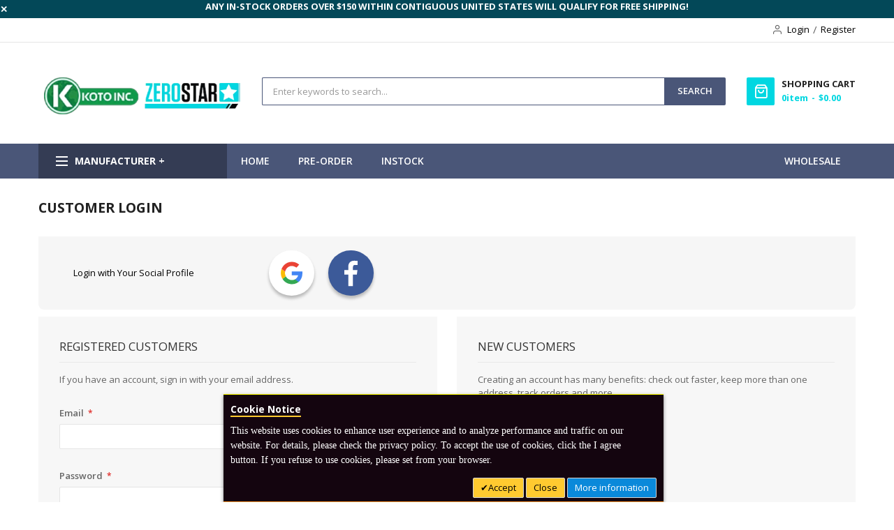

--- FILE ---
content_type: text/html; charset=UTF-8
request_url: https://kotous.com/customer/account/login/referer/aHR0cHM6Ly93d3cua290b3VzLmNvbS9tZW1vcmlhbC1kYXktc2FsZS96b2lkcy1saWdlci16ZXJvLWVtcGlyZS12ZXIteC11bml0Lmh0bWw%2C/
body_size: 23313
content:
 <!doctype html><html lang="en"><head ><meta charset="utf-8"/>
<meta name="title" content="Customer Login  - Kotous Store"/>
<meta name="description" content="Koto Inc. is a leading global developer and distributor of licensed merchandise with its corporate headquarters in Torrance, California. At kotous.com you will find all the newest and hottest collectible figures, pop-culture related merchandise and so much more with the affordable price. "/>
<meta name="keywords" content="Marvel. DC. Star Wars, ArtFX, ArtFx+. Bishoujo, Model kit, ArtFX J, Ani Statue, Fine Arts, ARTFX PREMIER"/>
<meta name="robots" content="NOINDEX, FOLLOW"/>
<meta name="viewport" content="width=device-width, minimum-scale=1.0, maximum-scale=1.0, user-scalable=no"/>
<meta name="format-detection" content="telephone=no"/>
<meta http-equiv="X-UA-Compatible" content="IE=edge"/>
<meta name="google-site-verification" content="SZTFeQndM1SpA-KQP9IRwft98p9nyqwysRQkS5owe60"/>
<meta name="msvalidate.01" content="1D0030631733E60030667A062D5FB15A"/>
<title>Customer Login  - Kotous Store</title><link rel="preconnect" href="https://maxcdn.bootstrapcdn.com" crossorigin="anonymous"/><link rel="preconnect" href="https://fonts.gstatic.com" crossorigin="anonymous"/><link rel="preconnect" href="https://fonts.googleapis.com" crossorigin="anonymous"/>
<link  rel="stylesheet" type="text/css"  media="all" href="https://kotous.com/static/version1764607371/_cache/merged/5857602ea1b087a6580262372535513d.min.css" />
<link  rel="stylesheet" type="text/css"  media="screen and (min-width: 768px)" href="https://kotous.com/static/version1764607371/frontend/Sm/market/en_US/css/styles-l.min.css" />
<link  rel="stylesheet" type="text/css"  media="print" href="https://kotous.com/static/version1764607371/frontend/Sm/market/en_US/css/print.min.css" />
<link  rel="canonical" href="https://kotous.com/customer/account/login/referer/aHR0cHM6Ly93d3cua290b3VzLmNvbS9tZW1vcmlhbC1kYXktc2FsZS96b2lkcy1saWdlci16ZXJvLWVtcGlyZS12ZXIteC11bml0Lmh0bWw%2C/" />
<link  rel="icon" type="image/x-icon" href="https://kotous.com/media/favicon/stores/3/favicon.ico" />
<link  rel="shortcut icon" type="image/x-icon" href="https://kotous.com/media/favicon/stores/3/favicon.ico" />

<style>

.bundle-actions {margin: 0 0 30px !important;display: block !important;}
.president-day {display: none !important;background-color: #000000 !important;color: white !important;}
.christmas-day {display: none !important;background-color: #ff0000 !important;color: white !important;}
.header-style-14 .header-middle .search-header .sm-searchbox .sm-searchbox-content .control .searchbox-cat {display: none !important;}
.block.fbt {padding-left: 0;font-size: 14px;}
.products.wrapper.products-grid.fbt .item {padding-left: 0;}
.products-grid.fbt .product-item-info .sm_quickview_handler {display: none;}
.products-grid.fbt .product-item-name {font-size: 100%;}
.block.fbt input {z-index: 500;left: 0;opacity: 1;}
.block.fbt span.checkmark {opacity: 0;}
.products-grid .product-image-container {padding: 20px;padding-bottom:10px;}
.banner-image {margin-bottom: 10px;overflow: hidden;}
.products-grid .product-item-inner {bottom: 5px;}
.home-collection-1 .item {padding: 10px;}
.home-collection-1 .block-content {background-color: #fafafa;}
.home-collection-1 .block-content, .tabs-product .block-content {border: 1px solid transparent;}
.home-collection-1 .owl-theme .owl-nav [class*='owl-'] {/*background-color: #000;*/ margin: -25px 0 0; padding: 0; width: 30px; height: 50px; line-height: 50px; opacity: .7; position: absolute; top: 50%; z-index: 25; border-radius: 0; -moz-border-radius: 0; -webkit-border-radius: 0; transition: 0.1s;
  -moz-transition: 0.1s; -webkit-transition: 0.1s; -o-transition: 0.1s;}
.home-collection-1 .owl-theme .owl-nav [class*='owl-'].owl-next {right: 0;}
.home-collection-1 .owl-theme .owl-nav [class*='owl-'].owl-prev {left: 0;}
.sidebar .block .block-content, .sidebar .block .empty {display: inline-flex;}
.sidebar-main .product-image-photo {width: 63px !important;}
.sidebar-additional .product-image-photo {width: 63px !important;}
.sidebar .product-items .price-box {margin: 5px 0;}
.product-info-main .product.attribute.overview {display: none;}
.header-bottom {/*height: 50px;background-color: #28a745;*/}
.header-container .block-search .actions .action.search {/*background-color: #28a745;*/}
.header-middle {padding: 50px 0;padding-bottom: 0;}
.fotorama__arr, .fotorama__thumb__arr {background-color: transparent;}
.fotorama__arr:hover,
.fotorama__thumb__arr:hover {background-color:transparent;}
.magnify-lens {background: transparent;border: solid 1px transparent;}
.block-compare{display:none;visibility:hidden;}
.product.description[data-readmore] {margin-bottom: 5px !important;}
.product.description[data-readmore] {transition: height 75ms;overflow: hidden;}
.product-info-main .product-social-links {display: none;}
.um-descr-show-button {margin-bottom: 0 !important;}
.sidebar-additional .amrelated-sidebar-wrap, .sidebar-main .amrelated-sidebar-wrap{padding-bottom:10px !important;}
.sidebar .block {margin-bottom: 20px !important;}
.catalog-product-view .page-main {padding-bottom: 20px;}
.products.wrapper.products-grid .ias-trigger{margin: 10px auto;padding-bottom: 25px;}
.sidebar .block .block-content.filter-content, .sidebar .block .empty {display: block;}
.sm_megamenu_head_item .sm_megamenu_title:nth-child(2) {/*display: none;*/}
.sm_megamenu_wrapper_vertical_menu .icon_items { width: 55px;padding-left: 5px;}

    @media (min-width: 769px), print {
        .product.data.items > .item.title > .switch {height: 35px;padding: 5.75px 23px 5.75px 23px !important;}
        .sidebar .product-items .product-item-info .product-item-photo {margin-right: 0;}
        .sidebar .product-items .product-item-details {margin-right: 0;min-height: 80px;}

.owl-carousel .owl-item img {
    display: block;
    /* width: 100%; */
}

    }

.product.data.items.accordion-style .resp-tab-content {border: 1px solid transparent !important;}
element.style {left: 0px;}
.fotorama__stage__frame.fotorama__active {z-index: 8;}
.fotorama__wrap--slide .fotorama__stage__frame {opacity: 1 !important;}
.fotorama-gpu, .fotorama--fullscreen, .fotorama__caption, .fotorama__wrap--css3 .fotorama__spinner, .fotorama__wrap--css3 .fotorama__stage, .fotorama__wrap--css3 .fotorama__nav, .fotorama__wrap--css3 .fotorama__stage__frame, .fotorama__wrap--css3 .fotorama__html, .fotorama__stage:before, .fotorama__nav:before, .fotorama__stage:after, .fotorama__nav:after, .fotorama--fullscreen .fotorama__stage__frame .fotorama__img--full {transform: translateZ(0);}
.fotorama__stage__frame {text-align: center;}
.fotorama__stage__frame {overflow: hidden;}
.fotorama-no-tap, .fotorama__stage__shaft, .fotorama__stage__frame, .fotorama__nav, .fotorama__nav__shaft, .fotorama__nav__frame, .fotorama__arr, .fotorama__fullscreen-icon, .fotorama__video-close {-webkit-tap-highlight-color: rgba(0, 0, 0, 0);}
.fotorama-stretch, .fotorama-focus-overlay:after, .fotorama__stage__shaft, .fotorama__stage__frame, .fotorama__html, .fotorama__video iframe {
    bottom: 0;
    height: 100%;
    left: 0;
    position: absolute;
    right: 0;
    top: 0;
    width: 100%;
}
.fotorama__stage__frame {border: 1px solid transparent; }
.amrelated-sidebar-wrap .product-item-photo img.image-product-hover {display:none;}
img.image-product-hover {display:none;}
.product.data.items.accordion-style .item.title.resp-accordion.active {background-color: #c2f5f5;}
.product.data.items.accordion-style .item.title.resp-accordion {background-color: #c2f5f5;}
.product-info-main .box-tocart .action.tocart, .product-options-bottom .box-tocart .action.tocart {
   /* background-color: #00d7e1 !important;
    color: #fff;border: 1px solid #00d7e1 !important; */}

.products.wrapper.products-grid .product-items .product-item {padding: 0 1px;}
.sidebar .block.filter .filter-options .filter-options-content ol li {text-transform: uppercase;}
.products-grid .product-item-name {text-transform: uppercase;}
.sm_megamenu_title{ text-transform: uppercase;font-weight: 600;}

.header-container .block-search.search-pro .searchbox-cat {display: none;}
.header-middle .right-content {padding-left: 20px;}
.sorter-options {text-transform: uppercase;}
.desktop-menu .vertical-menu-content {border: 1px solid transparent;}

.gallery-placeholder .fotorama__thumb__arr {border: 1px solid transparent;background-color: transparent;}
.breadcrumbs{display:none;}
.detail-product-slider .block-content {border: 1px solid transparent;}
.page-bottom{clear:both;}
.tabs-product .sm-listing-tabs .ltabs-wrap .ltabs-tabs-container {display: none;}

.page-bottom .detail-product-slider .block-title:after {/*position: relative;left: 30px;*/background-color: rgba(107, 107, 107, .18);content: "";display: inline-block;height: 1px;vertical-align: middle;width: 80%;margin-right: -100%;margin-left: 30px;}

.sidebar .block .block-content, .sidebar .block .empty {border: 1px solid transparent;}
.widget .block-title:after {background-color: rgba(107, 107, 107, .18);content: "";display: inline-block;height: 1px;position: relative;vertical-align: middle;width: 53%;left: 30px;margin-right: -100%;}


.filter-options-title .toggle-minus {display: block;float: right;width: 24px;height: 24px;cursor: pointer;top: 0;right: 0;position: relative;background: 0 0;overflow: hidden; -webkit-transition: all .6s ease-in-out; -moz-transition: all .6s ease-in-out; -o-transition: all .6s ease-in-out;transition: all .6s ease-in-out;}
.toggle-minus span {display: block;width: 100%;height: 100%;position: relative;animation: move-horizontal-hover .6s ease-in-out;}

.toggle-minus span:before {content: '';position: absolute;right: 6px;top: 11px;background: #000;width: 12px;height: 2px;transition: background .1s ease .4s;}
.toggle-minus span:after { content: '';position: absolute;right: 11px;top: 6px; background: #000; width: 2px;height: 12px; transition: background .1s ease .4s;}
.filter-options-item.active .toggle-minus span:after {display:none;}

.products-grid .product-item-name a, .products-grid .product-item-name a:hover { overflow: hidden; text-overflow: ellipsis; white-space: nowrap;width: 160px;}
.sidebar .product-items .product-item-name { overflow: hidden;text-overflow: ellipsis; white-space: nowrap;width: 160px;}
.product.media {margin-bottom: 20px !important;}
.detail-product-slider .block-title {margin-top: 20px;}
.products-grid .product-item-actions {display: inline-block;padding: 0;margin: 0 !important;position: relative;width: 100%;}
.newsletter-footer {background: #4a5678;margin-bottom: 25px;padding: 10px 0;}
.footer-block {margin-bottom: 20px;}
.footer-bottom {padding: 0;}
.newsletter-footer h3 {font-size: 1.8rem;}
.block-subscribe-footer .action-button button {background: #00D7E1;border: 1px solid #00D7E1 !important;}
.products-grid .product-item-actions .actions-primary button {background: #00D7E1;border: 1px solid #00D7E1;color: #fff;}
.products-grid .product-item-actions .actions-primary button.tocart:hover {background-color: #ccf7f9 !important;color: #00D7E1 !important;}

.air3-icon.md {
    --icon-color-bg: var(--bg-inverse);
    --icon-color: currentColor;
    --icon-size: 18px;color: currentColor;display: inline-flex;height: 24px;height: var(--icon-size);width: 24px;width: var(--icon-size);}

.catalog-category-view .category-description {display: block !important;}
.catalog-category-view .page-title {display: none;}
.sidebar .block.filter .filter-options .filter-options-content.license {height: 155px;overflow-y: scroll;}
.sidebar .block.filter .filter-options .filter-options-content.series {height: 155px;overflow-y: scroll;}
.filter-options-content.license .items {padding-right: 7px;}
.filter-options-content.series .items {padding-right: 7px;}
.toolbar {background-color: #ccf7f9;}
.sm_megamenu_wrapper_horizontal_menu .sm_megamenu_menu .sm_megamenu_right {float: right !important;}
.desktop-menu .horizontal-block .sm_megamenu_menu > li:hover > a, .desktop-menu .horizontal-block .sm_megamenu_menu > li.sm_megamenu_actived > a {background-color: transparent;}
.header-1-style .desktop-menu .horizontal-block .sm_megamenu_menu > li > a:before {background-color: transparent !important;}
.sidebar-additional .slidershow-type-8 .owl-theme .owl-nav [class*='owl-'].owl-prev {left: 0;}
.sidebar-additional .slidershow-type-8 .owl-theme .owl-nav [class*='owl-'].owl-next {right: 0;}
.sidebar-additional .slidershow-type-8 .owl-theme .owl-nav [class*='owl-'] {background-color: transparent;width: 40px;height: 40px;line-height: 40px;color: #00D7E1}
.sidebar-additional .slidershow-type-8 .owl-theme .owl-nav [class*='owl-']:hover{ background-color: transparent; color: #00c8d2;}

.aw_osp-block-order-summary .order-details-items {width: 58%;}
.aw_osp-block-order-summary .order-details-info {width: 40%;}
.aw_osp-block-order-summary .order-details-info .shipping-info .box, .aw_osp-block-order-summary .order-details-info .billing-info .box, .aw_osp-block-order-summary .order-details-info .shipping-billing-info .box {width: 49%;}
.shipping-info address, .billing-info address {text-align: left;}
.cart-container .amrelated-grid-wrapper{    width: 75%;clear: left; text-transform: uppercase;color: #000;padding-top: 75px;}
.header-mobile .mobile-top {background-color: #4a5678 !important;}
.header-mobile .mobile-logo img {max-height: 50px;width: auto;margin-top: 1px;}
.amxnotif-block .amxnotif_guest_action {

    margin-top: 0;
}
.mess-preorder{font-weight:600;color:#000;position:relative;bottom:7px;text-transform:uppercase;}
.bss-pre-order-availability-message{display:none;}
.mst-gtm__toolbar {

    display: none !important;
}
.mst-gtm__toolbar {

    display: none;
}


</style>

<meta name="google-site-verification" content="msQFiHDcb-CTIP8gf1vZbD3rHdtm7MqhhBhRb7ONg68" />

<!-- BEGIN GOOGLE ANALYTICS 4 CODE --><!-- END GOOGLE ANALYTICS 4 CODE --> <style> picture.mfwebp source.lazyload, picture.mfwebp source.lazy {background:none;content:none;}</style><link href="https://fonts.googleapis.com/css?display=swap&family=unset" rel="stylesheet"><link rel="stylesheet" type="text/css" media="all" href="https://maxcdn.bootstrapcdn.com/font-awesome/latest/css/font-awesome.min.css">  <link href="https://fonts.googleapis.com/css?display=swap&family=Open+Sans:400,600,700"                        rel="stylesheet">                      <link rel="stylesheet" type="text/css" media="all" href="https://kotous.com/media/sm/configed_css/settings_default.css"/><!-- Google Tag Manager -->
<script>(function(w,d,s,l,i){w[l]=w[l]||[];w[l].push({'gtm.start':
new Date().getTime(),event:'gtm.js'});var f=d.getElementsByTagName(s)[0],
j=d.createElement(s),dl=l!='dataLayer'?'&l='+l:'';j.async=true;j.src=
'https://www.googletagmanager.com/gtm.js?id='+i+dl;window.scriptEl = f.parentNode.insertBefore(j,f);
                window.scriptEl.addEventListener('abort',      function() {window.isGtmLoaded = false;}, false);
                window.scriptEl.addEventListener('cancel',     function() {window.isGtmLoaded = false;}, false);
                window.scriptEl.addEventListener('error',      function() {window.isGtmLoaded = false;}, false);
                window.scriptEl.addEventListener('invalid',    function() {window.isGtmLoaded = false;}, false);
                window.scriptEl.addEventListener('load',       function() {window.isGtmLoaded = true;}, false);
                window.scriptEl.addEventListener('loadeddata', function() {window.isGtmLoaded = true;}, false);
                window.scriptEl.addEventListener('reset',      function() {window.isGtmLoaded = false;}, false);
                window.scriptEl.addEventListener('suspend',    function() {window.isGtmLoaded = false;}, false);
            
})(window,document,'script','dataLayer','GTM-NL5253P');</script>
<!-- End Google Tag Manager -->
</head><body data-container="body" data-mage-init='{"loaderAjax": {}, "loader": { "icon": "https://kotous.com/static/version1764607371/frontend/Sm/market/en_US/images/loader-2.gif"}}' id="html-body" class="enable-newsletter-popup enable-stickymenu header-1-style product-1-style footer-26-style customer-account-login page-layout-1column"><!-- Google Tag Manager (noscript) -->
<noscript><iframe  data-mst-lazy-src="https://www.googletagmanager.com/ns.html?id=GTM-NL5253P"
height="0" width="0" style="display:none;visibility:hidden" class="mst-lazy"></iframe class="mst-lazy"><noscript><iframe src="https://www.googletagmanager.com/ns.html?id=GTM-NL5253P"
height="0" width="0" style="display:none;visibility:hidden"></iframe></noscript></noscript>
<!-- End Google Tag Manager (noscript) -->        <div class="cookie-status-message" id="cookie-status">The store will not work correctly when cookies are disabled.</div> <noscript><div class="message global noscript"><div class="content"><p><strong>JavaScript seems to be disabled in your browser.</strong> <span> For the best experience on our site, be sure to turn on Javascript in your browser.</span></p></div></div></noscript>    <div class="page-wrapper"> <header class="page-header"> <div class="header-container header-style-1"><div class="header-top"><div class="container"><div class="row"><div class="col-lg-3"><div class="language-currency">     </div></div><div class="col-lg-9"><div class="header-top-right"> <div class="customer-links" data-move="customer-mobile"><ul class="header links">   <li class="nav item " data-aw-store-credit-block-name="aw_store_credit.header.links.balance"></li>   <li class="link authorization-link" data-label="or"><a href="https://kotous.com/customer/account/login/referer/[base64]~/" >Login</a></li><li><a href="https://kotous.com/customer/account/create/" id="idRDwht6hg" >Register</a></li></ul></div></div></div></div></div></div><div class="header-middle"><div class="container"><div class="left-content"><div class="logo-container">   <h2 class="logo-content"> <strong> Kotous Logo</strong> <a class="logo" href="https://kotous.com/" title="Kotous Logo"><picture class="mfwebp">                <source  title="Kotous&#x20;Logo" width="402" height="110"  type="image/webp" srcset="https://kotous.com/media/mf_webp/png/media/logo/stores/3/LOGO-NEWTZS-UPPER-2.webp">                 <img data-webpconverted="1" src="https://kotous.com/media/logo/stores/3/LOGO-NEWTZS-UPPER-2.png" title="Kotous&#x20;Logo" alt="Kotous&#x20;Logo" width="402" height="110" /></picture></a> </h2></div></div><div class="right-content"><div class="content"><div class="search-container"> <div id="sm_searchbox9807618731769372149" class="block block-search search-pro"><div class="block block-content"><form class="form minisearch" id="searchbox_mini_form" action="https://kotous.com/catalogsearch/result/" method="get"><div class="field search"><div class="control"><select class="cat searchbox-cat" name="cat"><option value="">All Categories</option> <option value="49"  >- - Instock</option> <option value="50"  >- - Pre-order</option> <option value="725"  >- - DEALS</option> <option value="730"  >- - Instock Homepage</option> <option value="744"  >- - NEW ARRIVALS</option> <option value="1026"  >- - ART SPIRITS</option> <option value="1028"  >- - IRON STUDIOS</option> <option value="1029"  >- - PURE ARTS</option> <option value="1030"  >- - 1000 TOYS</option> <option value="1031"  >- - DARK HORSE</option> <option value="1032"  >- - PRIME 1 STUDIO</option> <option value="1033"  >- - BANPRESTO</option> <option value="1034"  >- - MECHA PIG</option> <option value="1035"  >- - GOODSMILE COMPANY</option> <option value="1036"  >- - FREEING</option> <option value="1037"  >- - Large Format Statue</option> <option value="1038"  >- - UNION CREATIVE</option> <option value="1039"  >- - MEDICOS</option> <option value="1040"  >- - CHARA-ANI</option> <option value="1041"  >- - FIRST 4 FIGURES</option> <option value="1042"  >- - ORANGE ROUGE</option> <option value="1043"  >- - PHAT</option> <option value="1044"  >- - CAPCOM</option> <option value="1046"  >- - FANWRAPS</option> <option value="1047"  >- - MAX FACTORY</option> <option value="1048"  >- - MYETHOS</option> <option value="1049"  >- - MEGAHOUSE</option> <option value="1051"  >- - ESTREAM</option> <option value="1052"  >- - MIMEYOI</option> <option value="1053"  >- - 33 INDUSTRY</option> <option value="1054"  >- - FURYU</option> <option value="1055"  >- - SEGA</option> <option value="1056"  >- - TAITO</option> <option value="1057"  >- - SQUARE ENIX</option> <option value="1059"  >- - TRUMPETER </option> <option value="1060"  >- - KOTO INC</option> <option value="1063"  >- - ESPADA</option> <option value="1064"  >- - NUKE MATRIX</option> <option value="1065"  >- - BROCCOLI</option> <option value="1066"  >- - ANIPLEX</option> <option value="1071"  >- - ALTER</option> <option value="1086"  >- - APEX</option> <option value="1099"  >- - AMAKUNI</option> <option value="1110"  >- - MIHOYO</option> <option value="1147"  >- - FUNKO</option> <option value="1152"  >- - FIGPIN</option> <option value="1153"  >- - BANDAI NAMCO </option> <option value="1154"  >- - Pre-order HOMEPAGE</option> <option value="1161"  >- - WANDERER</option> <option value="1163"  >- - KOTOBUKIYA</option> <option value="1209"  >- - Lim Land Co., Ltd.</option> <option value="1210"  >- - PROOF</option> <option value="1211"  >- - LECHERY</option> <option value="1212"  >- - KITSUNE STATUE</option> <option value="1213"  >- - GECCO</option> <option value="1214"  >- - Ani Gift</option> <option value="1215"  >- - BEAST KINGDOM</option> <option value="1216"  >- - KAIYODO</option> <option value="1219"  >- - SILVER LINK</option> <option value="1221"  >- - Mighty Jaxx</option> <option value="1222"  >- - 774INC</option> <option value="1224"  >- - BLITZWAY</option> <option value="1225"  >- - BELL FINE</option> <option value="1226"  >- - DIAMOND SELECT TOYS</option> <option value="1227"  >- - EDMON TOYS</option> <option value="1228"  >- - HOBBYMAX</option> <option value="1229"  >- - STUBBINS</option> <option value="1230"  >- - KADOKAWA</option> <option value="1239"  >- - QUES Q</option> <option value="1240"  >- - STORM COLLECTIBLES</option> <option value="1241"  >- - AOISHIMA</option> <option value="1242"  >- - TAKARA TOMY</option> <option value="1243"  >- - WING</option> <option value="1244"  >- - WAVE</option> <option value="1285"  >- - PERFECT PRESENTS</option> <option value="1286"  >- - - - KAIJU KEEPSAKES</option></select> <input id="searchbox" data-mage-init='{"quickSearch":{ "formSelector":"#searchbox_mini_form", "url":"https://kotous.com/search/ajax/suggest/", "destinationSelector":"#searchbox_autocomplete"} }' type="text" name="q" placeholder="Enter keywords to search..." class="input-text input-searchbox" maxlength="25" role="combobox" aria-haspopup="false" aria-expanded="true" aria-autocomplete="both" autocomplete="off"/><div id="searchbox_autocomplete" class="search-autocomplete"></div> <div class="nested"><a class="action advanced" href="https://kotous.com/catalogsearch/advanced/" data-action="advanced-search">Advanced Search</a></div></div></div><div class="actions"><button type="submit" title="Search" class="action search"><span>Search</span></button></div></form></div></div></div><div class="minicart-header" data-move="minicart-mobile"> <div data-block="minicart" class="minicart-wrapper"><a class="action showcart" href="https://kotous.com/checkout/cart/" data-bind="scope: 'minicart_content'"><span class="text">Shopping Cart</span> <span class="text-min-cart">Cart</span> <span class="counter qty empty" data-bind="css: { empty: !!getCartParam('summary_count') == false }, blockLoader: isLoading"><!-- ko if: getCartParam('summary_count') --><span class="counter-number"><!-- ko text: getCartParam('summary_count') --><!-- /ko --></span> <!-- /ko --><!-- ko ifnot: getCartParam('summary_count') --><span class="counter-number">0</span> <!-- /ko --><span class="counter-label"><!-- ko if: getCartParam('summary_count') --><!-- ko text: getCartParam('summary_count') --><!-- /ko --><!-- ko i18n: 'items' --><!-- /ko --><!-- /ko --><!-- ko ifnot: getCartParam('summary_count') --><!-- ko i18n: '0' --><!-- /ko --><!-- ko i18n: 'item' --><!-- /ko --><!-- /ko --></span> <!-- ko if: getCartParam('summary_count') --><span class="price-minicart"><!-- ko foreach: getRegion('subtotalContainer') --><!-- ko template: getTemplate() --><!-- /ko --><!-- /ko --></span> <!-- /ko --><!-- ko ifnot: getCartParam('summary_count') --><span class="price-minicart"><div class="subtotal"><div class="amount price-container"><span class="price-wrapper"><span class="price">$0.00</span></span></div></div></span> <!-- /ko --></span></a>  <div class="block block-minicart" data-role="dropdownDialog" data-mage-init='{"dropdownDialog":{ "appendTo":"[data-block=minicart]", "triggerTarget":".showcart", "timeout": "2000", "closeOnMouseLeave": false, "closeOnEscape": true, "triggerClass":"active", "parentClass":"active", "buttons":[]}}'><div id="minicart-content-wrapper" data-bind="scope: 'minicart_content'"><!-- ko template: getTemplate() --><!-- /ko --></div></div> </div></div></div></div></div></div><div class="header-bottom ontop-element"><div class="container"><div class="desktop-menu"><div class="vertical-block"><div class="vertical-menu"> <div class="vertical-menu-block"><div class="block-title-menu">Manufacturer +</div><div class="vertical-menu-content">  <nav class="sm_megamenu_wrapper_vertical_menu sambar" id="sm_megamenu_menu697679f5da6db" data-sam="9929400571769372149"><div class="sambar-inner"><div class="mega-content"><ul class="vertical-type sm-megamenu-hover sm_megamenu_menu sm_megamenu_menu_black" data-jsapi="on">  <li class="other-toggle  sm_megamenu_lv1 sm_megamenu_drop parent  "><a class="sm_megamenu_head sm_megamenu_drop " href="https://kotous.com/beast-kingdom.html"  id="sm_megamenu_16"> <span class="icon_items"><picture class="mfwebp">                <source  width="1" height="1" type="image/webp" srcset="https://kotous.com/media/mf_webp/png/media/wysiwyg/Manufacture/BEASTKINGDOM_INSIDE_BK.webp">                 <img data-webpconverted="1" src='https://kotous.com/media/wysiwyg/Manufacture/BEASTKINGDOM_INSIDE_BK.png' alt="icon items" width="1" height="1"></picture></span> <span class="sm_megamenu_icon sm_megamenu_nodesc"> <span class="sm_megamenu_title">BEAST KINGDOM</span> </span></a>     <li class="other-toggle  sm_megamenu_lv1 sm_megamenu_drop parent  "><a class="sm_megamenu_head sm_megamenu_drop " href="https://kotous.com/espada.html"  id="sm_megamenu_48"> <span class="icon_items"><picture class="mfwebp">                <source  width="1" height="1" type="image/webp" srcset="https://kotous.com/media/mf_webp/png/media/wysiwyg/Espada-art-logo-pngg.webp">                 <img data-webpconverted="1" src='https://kotous.com/media/wysiwyg/Espada-art-logo-pngg.png' alt="icon items" width="1" height="1"></picture></span> <span class="sm_megamenu_icon sm_megamenu_nodesc"> <span class="sm_megamenu_title">ESPADA</span> </span></a>     <li class="other-toggle  sm_megamenu_lv1 sm_megamenu_drop parent  "><a class="sm_megamenu_head sm_megamenu_drop " href="https://kotous.com/funko.html"  id="sm_megamenu_56"> <span class="icon_items"><picture class="mfwebp">                <source  width="1" height="1" type="image/webp" srcset="https://kotous.com/media/mf_webp/png/media/wysiwyg/funko-pnghj.webp">                 <img data-webpconverted="1" src='https://kotous.com/media/wysiwyg/funko-pnghj.png' alt="icon items" width="1" height="1"></picture></span> <span class="sm_megamenu_icon sm_megamenu_nodesc"> <span class="sm_megamenu_title">FUNKO</span> </span></a>     <li class="other-toggle  sm_megamenu_lv1 sm_megamenu_drop parent  "><a class="sm_megamenu_head sm_megamenu_drop " href="https://kotous.com/goodsmile-company.html"  id="sm_megamenu_26"> <span class="icon_items"><picture class="mfwebp">                <source  width="1" height="1" type="image/webp" srcset="https://kotous.com/media/mf_webp/png/media/wysiwyg/Manufacture/GOODSMILE_INSIDE_GS.webp">                 <img data-webpconverted="1" src='https://kotous.com/media/wysiwyg/Manufacture/GOODSMILE_INSIDE_GS.png' alt="icon items" width="1" height="1"></picture></span> <span class="sm_megamenu_icon sm_megamenu_nodesc"> <span class="sm_megamenu_title">GOODSMILE COMPANY</span> </span></a>     <li class="other-toggle  sm_megamenu_lv1 sm_megamenu_drop parent  "><a class="sm_megamenu_head sm_megamenu_drop " href="https://kotous.com/koto-inc.html"  id="sm_megamenu_24"> <span class="icon_items"><picture class="mfwebp">                <source  width="1" height="1" type="image/webp" srcset="https://kotous.com/media/mf_webp/png/media/wysiwyg/koto-inc_pngjjgh_1.webp">                 <img data-webpconverted="1" src='https://kotous.com/media/wysiwyg/koto-inc_pngjjgh_1.png' alt="icon items" width="1" height="1"></picture></span> <span class="sm_megamenu_icon sm_megamenu_nodesc"> <span class="sm_megamenu_title">KOTO INC</span> </span></a>     <li class="other-toggle  sm_megamenu_lv1 sm_megamenu_drop parent  "><a class="sm_megamenu_head sm_megamenu_drop " href="https://kotous.com/kotobukiya.html"  id="sm_megamenu_21"> <span class="icon_items"><picture class="mfwebp">                <source  width="1" height="1" type="image/webp" srcset="https://kotous.com/media/mf_webp/png/media/wysiwyg/Manufacture/KOTOBUKIYA_INSIDE_KOTO.webp">                 <img data-webpconverted="1" src='https://kotous.com/media/wysiwyg/Manufacture/KOTOBUKIYA_INSIDE_KOTO.png' alt="icon items" width="1" height="1"></picture></span> <span class="sm_megamenu_icon sm_megamenu_nodesc"> <span class="sm_megamenu_title">KOTOBUKIYA</span> </span></a>     <li class="other-toggle  sm_megamenu_lv1 sm_megamenu_drop parent  "><a class="sm_megamenu_head sm_megamenu_drop " href="https://kotous.com/bandai-namco-arts.html"  id="sm_megamenu_19"> <span class="icon_items"><img src='https://kotous.com/media/wysiwyg/bandai_namco_new.png' alt="icon items" width="1" height="1"></span> <span class="sm_megamenu_icon sm_megamenu_nodesc"> <span class="sm_megamenu_title">BANDAI NAMCO </span> </span></a>     <li class="other-toggle  sm_megamenu_lv1 sm_megamenu_drop parent  "><a class="sm_megamenu_head sm_megamenu_drop " href="https://kotous.com/manufacturer"  id="sm_megamenu_63"> <span class="icon_items"><picture class="mfwebp">                <source  width="1" height="1" type="image/webp" srcset="https://kotous.com/media/mf_webp/png/media/wysiwyg/view-all-logoo.webp">                 <img data-webpconverted="1" src='https://kotous.com/media/wysiwyg/view-all-logoo.png' alt="icon items" width="1" height="1"></picture></span> <span class="sm_megamenu_icon sm_megamenu_nodesc"> <span class="sm_megamenu_title">VIEW ALL</span> </span></a>   </ul></div> <div class="more-w"><span class="more-view">More Categories</span></div></div></nav></div></div></div></div><div class="horizontal-block"><div class="horizontal-menu"> <div class="horizontal-megamenu-block">  <nav class="sm_megamenu_wrapper_horizontal_menu sambar" id="sm_megamenu_menu697679f5ef250" data-sam="21063508751769372149"><div class="sambar-inner"><div class="mega-content"><ul class="horizontal-type sm-megamenu-hover sm_megamenu_menu sm_megamenu_menu_black" data-jsapi="on"><!--<li class="home-item other-toggle sm_megamenu_lv1 sm_megamenu_drop"><a class="sm_megamenu_head sm_megamenu_drop" href=""><span class="sm_megamenu_icon sm_megamenu_nodesc"><span class="sm_megamenu_title"></span></span></a></li>-->  <li class="home-item-parent other-toggle  sm_megamenu_lv1 sm_megamenu_drop parent  "><a class="sm_megamenu_head sm_megamenu_drop " href="https://kotous.com" id="sm_megamenu_3"> <span class="sm_megamenu_icon sm_megamenu_nodesc"> <span class="sm_megamenu_title">Home</span> </span></a>     <li class="wholesale-menu-parent other-toggle  sm_megamenu_lv1 sm_megamenu_drop parent sm_megamenu_right "><a class="sm_megamenu_head sm_megamenu_drop " href="https://kotous.com/wholesale-application"  id="sm_megamenu_7"> <span class="sm_megamenu_icon sm_megamenu_nodesc"> <span class="sm_megamenu_title">Wholesale</span> </span></a>     <li class="wysiwyg/mega-menu/icon/hot-icon.png-parent other-toggle  sm_megamenu_lv1 sm_megamenu_drop parent  "><a class="sm_megamenu_head sm_megamenu_drop " href="https://kotous.com/new-pre-orders.html"  id="sm_megamenu_4"> <span class="sm_megamenu_icon sm_megamenu_nodesc"> <span class="sm_megamenu_title">Pre-order</span> </span></a>     <li class="other-toggle  sm_megamenu_lv1 sm_megamenu_drop parent  "><a class="sm_megamenu_head sm_megamenu_drop " href="https://kotous.com/shipping-now.html"  id="sm_megamenu_51"> <span class="sm_megamenu_icon sm_megamenu_nodesc"> <span class="sm_megamenu_title">Instock</span> </span></a>   </ul></div></div></nav></div></div></div></div></div></div></div> <div class="header-mobile" id="sm-header-mobile" data-menutype="megamenu" data-breakpoint="1024"><div class="mobile-top"><div class="container"><div class="mobile-header-content"><div class="mobile-menu"><a id="btn-nav-mobile" href="javascript:void(0);"><span class="s-top"></span> <span class="s-middle"></span> <span class="s-bottom"></span></a></div><div class="mobile-logo"><a href="https://kotous.com/"><picture class="mfwebp">                <source  width="250" height="80" type="image/webp" srcset="https://kotous.com/media/mf_webp/png/media/logomobile/default/LOGO-NEWTZS-UPPER-2_1.webp">                 <img data-webpconverted="1" src="https://kotous.com/media/logomobile/default/LOGO-NEWTZS-UPPER-2_1.png" alt="Kotous Logo" width="250" height="80"/></picture></a></div><div class="mobile-cart"><div id="minicart-mobile" class="minicart-mobile"><span class="hidden">Cart Mobile</span></div></div></div></div></div><div class="mobile-bottom"><div class="container">  <div class="block-search-mobile"><div class="block-content"><form class="form minisearch" id="search_mini_form_mobile" action="https://kotous.com/catalogsearch/result/" method="get"><div class="field search"><div class="control"><input id="search-mobile" data-mage-init='{"quickSearch":{ "formSelector":"#search_mini_form_mobile", "url":"https://kotous.com/search/ajax/suggest/", "destinationSelector":"#search_autocomplete_mobile"} }' type="text" name="q" value="" placeholder="Type keyword to search..." class="input-text" maxlength="25" role="combobox" aria-haspopup="false" aria-autocomplete="both" autocomplete="off"/><div id="search_autocomplete_mobile" class="search-autocomplete"></div></div></div><div class="actions"><button type="submit" title="Search" class="action search"><span>Search</span></button></div></form></div></div></div></div><div class="sidebar-nav-mobile"><nav><div class="nav nav-tabs" id="nav-tab" role="tablist"><a class="nav-item nav-link active" id="menu-mobile-tab" data-toggle="tab" href="#menu-mobile" role="tab" aria-controls="menu-mobile" aria-selected="true">Menu</a> <a class="nav-item nav-link" id="my-account-mobile-tab" data-toggle="tab" href="#account-mobile" role="tab" aria-controls="account-mobile" aria-selected="false">Account</a> <a class="nav-item nav-link" id="setting-mobile-tab" data-toggle="tab" href="#setting-mobile" role="tab" aria-controls="setting-mobile" aria-selected="false">Setting</a></div></nav><div class="tab-content-mobile" id="nav-tabContent"><div class="tab-panel fade show active" id="menu-mobile" role="tabpanel" aria-labelledby="menu-mobile-tab">   <div class="nav-mobile-container sidebar-type"><nav id="navigation-mobile" class="navigation-mobile"></nav></div></div><div class="tab-panel fade" id="account-mobile" role="tabpanel" aria-labelledby="account-mobile-tab"><div id="customer-mobile"><span class="hidden">Mobile Customer</span></div></div><div class="tab-panel fade" id="setting-mobile" role="tabpanel" aria-labelledby="setting-mobile-tab">    </div></div></div></div></header><div class="nav-overlay"><span class="hidden">Overlay</span></div> <main id="maincontent" class="page-main"> <a id="contentarea" tabindex="-1"></a><div class="page messages"> <div data-placeholder="messages"></div> <div data-bind="scope: 'messages'"><!-- ko if: cookieMessagesObservable() && cookieMessagesObservable().length > 0 --><div aria-atomic="true" role="alert" class="messages" data-bind="foreach: { data: cookieMessagesObservable(), as: 'message' }"><div data-bind="attr: { class: 'message-' + message.type + ' ' + message.type + ' message', 'data-ui-id': 'message-' + message.type }"><div data-bind="html: $parent.prepareMessageForHtml(message.text)"></div></div></div><!-- /ko --><div aria-atomic="true" role="alert" class="messages" data-bind="foreach: { data: messages().messages, as: 'message' }, afterRender: purgeMessages"><div data-bind="attr: { class: 'message-' + message.type + ' ' + message.type + ' message', 'data-ui-id': 'message-' + message.type }"><div data-bind="html: $parent.prepareMessageForHtml(message.text)"></div></div></div></div></div><div class="columns"><div class="column main">  <div class="page-title-wrapper"><h1 class="page-title"  ><span class="base" data-ui-id="page-title-wrapper" >Customer Login</span></h1></div><div class="amsl-login-page">  <span class="amsl-separator"><span class="amsl-icon">or</span></span> <div class="amsl-social-wrapper"><div class="amsl-social-login "><p class="amsl-error -social" data-am-js="am-social-error"></p><span class="amsl-title">Login with Your Social Profile</span> <span class="amsl-title -short">Login with</span> <div class="amsl-buttons" data-amslogin="button-wrap"> <div class="amsl-button-wrapper  "><a class="amsl-button -google" href="https://kotous.com/amsociallogin/social/login/?type=google" data-am-js="amsl-button" title="Sign in with Google"><span class="amsl-social-icon"></span> </a></div> <div class="amsl-button-wrapper  "><a class="amsl-button -facebook" href="https://kotous.com/amsociallogin/social/login/?type=facebook" data-am-js="amsl-button" title="Sign in with Facebook"><span class="amsl-social-icon"></span> </a></div></div></div></div> </div><input name="form_key" type="hidden" value="36BoU5uncJjs1bFP" /> <div id="authenticationPopup" data-bind="scope:'authenticationPopup', style: {display: 'none'}"> <!-- ko template: getTemplate() --><!-- /ko --> </div> <span data-mage-init='{"emailCapture": {"url": "https://kotous.com/event/action/capture/"}}'></span><div data-mage-init='{"Mirasvit_OptimizeJs\/js\/bundle\/track":{"callbackUrl":"https:\/\/kotous.com\/optimizeJs\/bundle\/track\/","checkUrl":"https:\/\/kotous.com\/optimizeJs\/bundle\/check\/","layout":"customer_account_login","mode":"background","locale":"en_US","theme":"Sm\/market"}}'></div><div class="login-container"> <div class="block block-customer-login"><div class="block-title"><strong id="block-customer-login-heading" role="heading" aria-level="2">Registered Customers</strong></div><div class="block-content" aria-labelledby="block-customer-login-heading"><form class="form form-login" action="https://kotous.com/customer/account/loginPost/" method="post" id="login-form" data-mage-init='{"validation":{}}'><input name="form_key" type="hidden" value="36BoU5uncJjs1bFP" /> <fieldset class="fieldset login" data-hasrequired="* Required Fields"><div class="field note">If you have an account, sign in with your email address.</div><div class="field email required"><label class="label" for="email"><span>Email</span></label> <div class="control"><input name="login[username]" value=""  autocomplete="off" id="email" type="email" class="input-text" title="Email" data-mage-init='{"mage/trim-input":{}}' data-validate="{required:true, 'validate-email':true}"></div></div><div class="field password required"><label for="pass" class="label"><span>Password</span></label> <div class="control"><input name="login[password]" type="password"  autocomplete="off" class="input-text" id="password" title="Password" data-validate="{required:true}"></div></div><div class="field choice" data-bind="scope: 'showPassword'"><!-- ko template: getTemplate() --><!-- /ko --></div>   <div class="actions-toolbar"><div class="primary"><button type="submit" class="action login primary" name="send" id="send2" ><span>Login</span></button></div><div class="secondary"><a class="action remind" href="https://kotous.com/customer/account/forgotpassword/"><span>Forgot Your Password?</span></a></div></div></fieldset></form></div> </div>  <div class="block block-new-customer"><div class="block-title"><strong id="block-new-customer-heading" role="heading" aria-level="2">New Customers</strong></div><div class="block-content" aria-labelledby="block-new-customer-heading"><p>Creating an account has many benefits: check out faster, keep more than one address, track orders and more.</p><div class="actions-toolbar"><div class="primary"><a href="https://kotous.com/customer/account/create/" class="action create primary"><span>Register</span></a></div></div></div></div></div>  </div></div></main><div class="page-bottom"><div class="content"><div class="back2top"><div class="b-icon">&#8593;</div><div class="b-text">Back to Top</div></div></div></div><footer class="page-footer"> <div class="footer-style-26"><div class="footer-top"><div data-content-type="html" data-appearance="default" data-element="main" data-decoded="true"><div class="newsletter-footer">
<div class="container">
<div class="row align-content-center">
<div class="col-lg-6">
<h3>Sign Up For Newsletter</h3>
 <p>Don't miss out on exciting promotions and the latest shopping news</p>
</div>
<div class="col-lg-6">
  <div class="block-subscribe-footer"><form class="form subscribe" novalidate action="https://kotous.com/newsletter/subscriber/new/" method="post" data-mage-init='{"validation": {"errorClass": "mage-error"}}' id="newsletter-footer-validate-detail"><div class="newsletter-content"><div class="input-box"><input name="email" type="email" id="newsletter-footer" onfocus="if(this.value=='Your email address') this.value='';" placeholder="Your email address" onblur="if(this.value=='') this.value='Your email address';" value="Your email address" data-validate="{required:true, 'validate-email':true}"></div><div class="action-button"><button class="action subscribe primary" title="Subscribe" type="submit"><span>Subscribe</span></button></div></div></form></div>
</div>
</div>
</div>
</div>
<div class="container">
<div class="row">
  <div class="col-lg-3 col-sm-6">
    <div class="footer-block">
      <div class="footer-block-title">ABOUT KOTOUS</div>
      <div class="footer-block-content">
        <ul class="links-footer">
          <li>
            <a href="/about-us">About Us</a>
          </li>
     
           
          <li>
            <a href="/privacy-policy">Privacy Policy</a>
          </li>
          <li>
            <a href="#">Site Map</a>
          </li>
           <li>
            <a href="/contact">Contact Us</a>
          </li>
    
        </ul>
      </div>
    </div>
  </div>
  <div class="col-lg-3 col-sm-6">
    <div class="footer-block">
      <div class="footer-block-title">CUSTOMER SERVICE</div>
      <div class="footer-block-content">
        <ul class="links-footer">
          <li>
            <a href="/shipping-policy">Shipping Policy</a>
          </li>
          <li>
            <a href="/pre-order">Pre-order</a>
          </li>
          <li>
            <a href="/faq">FAQ</a>
          </li>
          <li>
            <a href="/return-exchange">Return & Exchange</a>
          </li>
         
        </ul>
      </div>
    </div>
  </div>
  <div class="col-lg-3 col-sm-6">
    <div class="footer-block">
      <div class="footer-block-title">SERVICES </div>
      <div class="footer-block-content">
        <ul class="links-footer">
          <li>
            <a href="/wholesale-application">Wholesale Application</a>
          </li>
          <li>
            <a href="/oem-project">OEM Project</a>
          </li>
          <li>
            <a href="/employment-opportunities">Employment Opportunities</a>
          </li>


        </ul>
      </div>
    </div>
  </div>

  <div class="col-lg-3 col-sm-6">

    <div class="footer-block" style="display:none;">
      <div class="footer-block-title">Download App</div>
      <div class="footer-block-content footer-app">
        <ul>
          <li style="margin-right:20px;">
            <a href="#"><picture class="mfwebp">                <source  type="image/webp" srcset="https://kotous.com/media/mf_webp/jpg/media/wysiwyg/app/qr.webp">                 <img data-webpconverted="1" class="mark-lazy" src="https://kotous.com/media/wysiwyg/app/qr.jpg" alt=""></picture></a>
          </li>
          <li>
            <a href="#"><picture class="mfwebp">                <source  type="image/webp" srcset="https://kotous.com/media/mf_webp/jpg/media/wysiwyg/app/app-7.webp">                 <img data-webpconverted="1" class="mark-lazy" src="https://kotous.com/media/wysiwyg/app/app-7.jpg" alt=""></picture></a>
          </li>
          <li>
             <a href="#"><picture class="mfwebp">                <source  type="image/webp" srcset="https://kotous.com/media/mf_webp/jpg/media/wysiwyg/app/app-8.webp">                 <img data-webpconverted="1" class="mark-lazy" src="https://kotous.com/media/wysiwyg/app/app-8.jpg" alt=""></picture></a>
          </li>
        </ul>
		
      </div>
    </div>
	<div class="footer-block">
		  <div class="footer-block-title">Follow Us:</div>
		  <div class="footer-block-content">
			<div data-content-type="html" data-appearance="default" data-element="main" data-decoded="true"><div class="social-block-list">
<ul>
<li class="fb"><a href="https://www.facebook.com/kotoinc/"> <span class="icon-facebook1"><span class="hidden">Facebook</span></span> </a></li>
<li class="tw"><a href="https://twitter.com/koto_official"> <div class="air3-icon md"><svg xmlns="http://www.w3.org/2000/svg" fill="none" aria-hidden="true" viewbox="0 0 24 24" role="img"><path fill="var(--icon-color, #001e00)" d="M13.482 10.622L20.04 3h-1.554l-5.693 6.618L8.245 3H3l6.876 10.007L3 21h1.554l6.012-6.989L15.368 21h5.245l-7.131-10.378zm-2.128 2.473l-.697-.996-5.543-7.93H7.5l4.474 6.4.697.996 5.815 8.318h-2.387l-4.745-6.787z"></path></svg></div> </a></li>
<li class="in"><a href="https://www.instagram.com/koto_official/"> <span class="icon-instagram"><span class="hidden">Instagram</span></span> </a></li>

</ul>
</div></div>
		  </div>
	</div>





  </div>
</div>
</div>

</div></div><div class="footer-bottom"><div class="container"><div class="row"><div class="col-lg-12">  <address>Copyright © 2025 Koto, Inc. All rights reserved.</address></div></div></div></div></div></footer> <div id="am-recaptcha-container" data-bind="scope:'amRecaptcha'"></div><div id="smcqp-container" style="display:none;"><div data-role="loader" class="loading-mask"><div class="loader"><img src="https://kotous.com/static/version1764607371/frontend/Sm/market/en_US/images/loader-1.gif" alt="Loading..." width="64" height="64"></div></div><div id="smcqp-contents"></div><div id="smcqp-report" style="display:none;"><div class="smcqp-messages"></div><div class="smcqp-actions"><a class="smcqp-continue spcqp-count" data-count="5" href="#" title="Continue">Continue</a> <a class="smcqp-btn smcqp-view-cart " href="https://kotous.com/checkout/cart/" title="View Cart">View Cart</a> <a class="smcqp-btn smcqp-view-compare " href="https://kotous.com/catalog/product_compare/index/" title="Compare Products">Compare Products</a> <a class="smcqp-btn smcqp-view-wishlist " href="https://kotous.com/wishlist/" title="My Wishlist">My Wishlist</a></div></div></div> <div data-role="loader" class="loading-mask-shopby" style="display:none"><div class="loader"><img src="https://kotous.com/static/version1764607371/frontend/Sm/market/en_US/images/loader-1.gif" alt="Loading..." width="64" height="64"></div></div>  <div class="cookie-div"><div id="m-cookienotice" class="v-bar v-bottom" style="box-shadow: 0px 2px 5px 0px rgba(0, 0, 0, 0.47);display:none;text-align:left; background-color:#14050F;color:#FFFFFF;  border-color:#ff00ff; border-bottom-color:#FF952B; border-top-color:#FFFF00;"><div class="m-message title" style="font-weight:bold;width:93%;font-size:14px;color:#FFFFFF;font-family:unset"><span class="titlecookie" style="border-bottom: 2px solid #FFCA30;">Cookie Notice</span></div><div id="message-custom-css" class="m-message custom-css" style="width:93%;font-size:14px;font-family:'unset'">This website uses cookies to enhance user experience and to analyze performance and traffic on our website. For details, please check the privacy policy. To accept the use of cookies, click the I agree button. If you refuse to use cookies, please set from your browser.</div><div id="action-custom-css" class="m-actions custom-css"><a href="javascript:cookieNoticeAccept();" class="m-button m-accept" style="background-color:#FFCA30;color:#000000">Accept</a> <a href="javascript:cookieClose();" class="m-button m-decline" style="background-color:#FFCA30;color:#000000">Close</a> <a href="https://kotous.com/privacy-policy-cookie-restriction-mode" target="_self" class="m-button" style="background-color:#0A89DA;color:#FFFFFF">More information</a></div></div></div><div id="v-badge" class="v-badge" onClick="showDiv()" style="display:none">Cookie Settings</div><div class="amsl-popup-overlay" data-am-js="am-login-message-overlay" style="display: none"><div id="social-login-popup" class="amsl-popup-block" role="dialog" aria-labelledby="amsl-popup-dialog" tabindex="-1" data-am-js="am-login-message-popup"><button class="amsl-button amsl-close -clear" title="Close" aria-label="Close"></button> <div class="amsl-content-wrapper" data-am-js="am-login-message-wrapper"></div></div></div></div> 








































































<script> var LOCALE = 'en\u002DUS'; var BASE_URL = 'https\u003A\u002F\u002Fkotous.com\u002F'; var require = { 'baseUrl': 'https\u003A\u002F\u002Fkotous.com\u002Fstatic\u002Fversion1764607371\u002Ffrontend\u002FSm\u002Fmarket\u002Fen_US' };</script>
<script  type="text/javascript"  src="https://kotous.com/static/version1764607371/_cache/merged/2ea72d66daf80240936afaa27bc99b57.min.js"></script>
<script>
require([
    'jquery', 'mage/cookies'
],
    function ($) {
        jQuery(document).ready(function () {

            var check_cookie = jQuery.cookie('show_promo_header');
            if (check_cookie == null || check_cookie == 'shown') {
                showPromoHeader();
            }
            jQuery('#promo_header_close').on('click', function () {
                var check_cookie = jQuery.cookie('show_promo_header');
                if (check_cookie == null || check_cookie == 'shown') {
                    jQuery.cookie('show_promo_header', 'dontshowitagain');
                    jQuery('#promo_header').hide();
                } else {
                    jQuery.cookie('show_promo_header', 'shown');
                    showPromoHeader();
                }
            });

            function showPromoHeader() {
                jQuery('header').prepend('<style>#promo_header a:hover {color: #ffffff !important; }#promo_header a{color:#ffffff;}</style><div style="margin:auto;text-align:center;font-weight:bolder;background:#034858;padding:.0;" id="promo_header"><div style="position:absolute;top:4px;cursor:pointer;color:#ffffff;" id="promo_header_close">✕</div><p style="margin-bottom:0;padding-bottom:.5em;"><span style="color:#ffffff;">ANY IN-STOCK ORDERS OVER $150 WITHIN CONTIGUOUS UNITED STATES WILL QUALIFY FOR FREE SHIPPING!</span></p></div>');
            }


        });
    });
</script>
<script type="text/x-magento-init">
    {
        "*": {
            "Magento_GoogleGtag/js/google-analytics": {"isCookieRestrictionModeEnabled":false,"currentWebsite":3,"cookieName":"user_allowed_save_cookie","pageTrackingData":{"optPageUrl":"","measurementId":"G-FJDX50GHGR"},"ordersTrackingData":[],"googleAnalyticsAvailable":true}        }
    }</script>
<script type="text/x-magento-init">
        {
            "*": {
                "Magento_PageCache/js/form-key-provider": {
                    "isPaginationCacheEnabled":
                        0                }
            }
        }</script>
<script data-rocketjavascript="false">
    var MagefanWebP = {

        _canUseWebP: null,

        getUserAgentInfo: function(){
            try {
                var ua = navigator.userAgent,
                    tem,
                    M = ua.match(/(opera|chrome|safari|firefox|msie|trident(?=\/))\/?\s*(\d+)/i) || [];
                if (/trident/i.test(M[1])) {
                    tem = /\brv[ :]+(\d+)/g.exec(ua) || [];
                    return ['IE', (tem[1] || '')];
                }
                if (M[1] === 'Chrome') {
                    tem = ua.match(/\b(OPR|Edge)\/(\d+)/);
                    if (tem != null) {
                        tem = tem.slice(1);
                        tem[0] = tem[0].replace('OPR', 'Opera');
                        return tem;
                    }
                }
                M = M[2] ? [M[1], M[2]] : [navigator.appName, navigator.appVersion, '-?'];
                if ((tem = ua.match(/version\/(\d+)/i)) != null) M.splice(1, 1, tem[1]);
                return M;
            } catch (e) {
                return ['', 0];
            }
        },

        canUseWebP: function(){

             if (null !== this._canUseWebP){
                return this._canUseWebP;
            }

            try {
                var elem = document.createElement('canvas');
                if (!!(elem.getContext && elem.getContext('2d'))) {
                    var r = (elem.toDataURL('image/webp').indexOf('data:image/webp') == 0);
                    if (!r) {
                        var ua = this.getUserAgentInfo();
                        if (ua && ua.length > 1) {
                            ua[0] = ua[0].toLowerCase();
                            if ('firefox' == ua[0] && parseInt(ua[1]) >= 65) {
                                this._canUseWebP = true;
                                return this._canUseWebP;
                            }
                            if ('edge' == ua[0] && parseInt(ua[1]) >= 18) {
                                this._canUseWebP = true;
                                return this._canUseWebP;
                            }
                            if ('safari' == ua[0]) {
                                if (navigator.platform.includes('Mac')) {
                                    if (parseInt(ua[1]) >= 16) {
                                        this._canUseWebP = true;
                                    }
                                } else {
                                    if (parseInt(ua[1]) >= 15) {
                                        this._canUseWebP = true;
                                    }
                                }

                                return this._canUseWebP;
                            }
                        }
                    }

                    this._canUseWebP = r;
                    return this._canUseWebP;
                }
                this._canUseWebP = false;
                return this._canUseWebP;
            } catch (e) {
                console.log(e);
                this._canUseWebP = false;
                return this._canUseWebP;
            }
        },

        getOriginWebPImage: function(src) {
            if (src.indexOf('mf_webp') == -1) {
                return src;
            }

            var $array = src.split('/');
            var $imageFormat = '';

            for (var i = 0; i < $array.length; i++) {
                if ($array[i] == "mf_webp") {
                    $imageFormat = $array[i + 1];
                    $array.splice(i, 3);
                    break;
                }
            }
            src = $array.join('/');
            return src.replace('.webp', '.' + $imageFormat);
        },

        getWebUrl: function (imageUrl) {
            /* @var string */
            imageUrl = imageUrl.trim();
            var baseUrl = 'https://kotous.com/';
            var imageFormat = imageUrl.split('.').pop();

            if ('webp' === imageFormat) {
                return imageUrl;
            }

            var mediaBaseUrl = 'https://kotous.com/media/';
            var staticBaseUrl = 'https://kotous.com/static/';

            if (imageUrl.indexOf(mediaBaseUrl) == -1 && imageUrl.indexOf(staticBaseUrl) == -1) {
                return false;
            }

            var imagePath = imageUrl;
            imagePath = imagePath.replace(mediaBaseUrl, 'media/');
            imagePath = imagePath.replace(staticBaseUrl, 'static/');
            imagePath = imagePath.replace(baseUrl + 'pub/media/', 'media/');
            imagePath = imagePath.replace(baseUrl + 'pub/static/', 'static/');
            imagePath = imagePath.replace(/\.(jpg|jpeg|png|JPG|JPEG|PNG|gif|GIF)/i, '.webp');
            imagePath = mediaBaseUrl + 'mf_webp/' + imageFormat + '/' + imagePath;
            imagePath = imagePath.replace('%20', ' ');
            imagePath = imagePath.replace(/version\d{10}\//g, '');
            return imagePath;
        }
    };

    /* MagicToolboxContainer Fix */
    function MagefanWebPMagicToolboxContainerFix()
    {
        if (!MagefanWebP.canUseWebP()) {
            (function(){
                var i;
                var els = document.querySelectorAll(".MagicToolboxContainer a, .MagicToolboxContainer img");
                if (!els) return;
                var el;
                for (i=0; i<els.length; i++) {
                    el = els[i];
                    if (el.href) {
                        el.href = MagefanWebP.getOriginWebPImage(el.href);
                    }

                    if (el.getAttribute('webpimg')) {
                        el.src = MagefanWebP.getOriginWebPImage(el.getAttribute('webpimg'));
                    } else {
                        if (el.src) {
                            el.src = MagefanWebP.getOriginWebPImage(el.src);
                        }
                    }

                    if (el.dataset && el.dataset.image) {
                        el.dataset.image = MagefanWebP.getOriginWebPImage(el.dataset.image);
                    }

                }
            })();
        } else {
            replacePixelMagicToolbox();
            checkIfPixelReplaced();
        }
    }

    function replacePixelMagicToolbox() {
        (function() {
            var i, els = document.querySelectorAll(".MagicToolboxContainer img");

            if (!els) return;
            var el;

            for (i=0; i<els.length; i++) {
                el = els[i];

                if (el.getAttribute('webpimg')) {
                    el.src = el.getAttribute('webpimg');
                }
            }
        })();
    }

    function checkIfPixelReplaced() {
        var intervalCounter = 0,
            waitForMagicToolbox = setInterval(function() {
                if (document.querySelectorAll('figure img[src$="/p.jpg"]').length) {
                    replacePixelMagicToolbox();
                    clearInterval(waitForMagicToolbox);
                }

                if (intervalCounter > 10) {
                    clearInterval(waitForMagicToolbox);
                }

                intervalCounter++;
            }, 500);
    }

    document.addEventListener("DOMContentLoaded", function(){
        if (!MagefanWebP.canUseWebP()) {
            document.body.className += ' no-webp ';

            (function(){
                var i;
                var els = document.querySelectorAll('a[href$=".webp"]');
                if (!els) return;
                var el;
                for (i=0; i<els.length; i++) {
                    el = els[i];
                    if (el.href) {
                        el.href = MagefanWebP.getOriginWebPImage(el.href);
                    }
                }
            })();

        } else {
            document.body.className += ' webp-supported ';
        }
    });</script>
<script>
    document.addEventListener("DOMContentLoaded", function(e){
        if (!MagefanWebP.canUseWebP()) {
            /* Replace some custom webp images with original one if webp is not supported */
            /* Can add <a> tag in future as well */
            setInterval(function(){
                document.querySelectorAll("img[src$='.webp']:not(.no-origin-webp-img)").forEach(function(el){
                    var scr = el.getAttribute('src');
                    var newScr = MagefanWebP.getOriginWebPImage(scr);

                    if (scr != newScr) {
                        el.setAttribute('src', newScr);
                    } else {
                        el.classList.add('no-origin-webp-img');
                    }
                });

            }, 1000);
        }

        function processLazyPictureImg(img)
        {
            var src = img.getAttribute('src');
            var keys = ['original', 'src', 'lazyload'];
            var original, _original;
            for (var i=0;i<keys.length;i++) {
                _original = img.getAttribute('data-' + keys[i]);
                if (_original) {
                    original = _original;
                    break;
                }
            }
            if (original == src) {

                if (img.getAttribute('data-mf-lazy-picture-img')) return;
                img.setAttribute('data-mf-lazy-picture-img', 1);


                img.parentElement.querySelectorAll('source').forEach(function(el){
                    var srcset = el.getAttribute('srcset');
                    var originalset = el.getAttribute('data-originalset');
                    if (originalset && (originalset != srcset)) {
                        el.setAttribute('srcset', originalset);
                        el.classList.remove('lazyload');
                    }
                });

                var lazyLoader = img.closest('.lazy-loader');
                if (lazyLoader) {
                    lazyLoader.classList.remove('lazy-loader');
                }

                document.querySelectorAll("picture img[src='"+src+"']").forEach(function(img){
                    processLazyPictureImg(img);
                });

            }
        }

        document.querySelectorAll('picture img[data-original],picture img[data-src],picture img[data-lazyload]').forEach(function(el){
            el.addEventListener('load', function(e){
                processLazyPictureImg(e.target);
            });
            processLazyPictureImg(el);
        });
    });</script>
<script type="text/x-magento-init">
    {
        "*": {
            "Magento_PageBuilder/js/widget-initializer": {
                "config": {"[data-content-type=\"slider\"][data-appearance=\"default\"]":{"Magento_PageBuilder\/js\/content-type\/slider\/appearance\/default\/widget":false},"[data-content-type=\"map\"]":{"Magento_PageBuilder\/js\/content-type\/map\/appearance\/default\/widget":false},"[data-content-type=\"row\"]":{"Magento_PageBuilder\/js\/content-type\/row\/appearance\/default\/widget":false},"[data-content-type=\"tabs\"]":{"Magento_PageBuilder\/js\/content-type\/tabs\/appearance\/default\/widget":false},"[data-content-type=\"slide\"]":{"Magento_PageBuilder\/js\/content-type\/slide\/appearance\/default\/widget":{"buttonSelector":".pagebuilder-slide-button","showOverlay":"hover","dataRole":"slide"}},"[data-content-type=\"banner\"]":{"Magento_PageBuilder\/js\/content-type\/banner\/appearance\/default\/widget":{"buttonSelector":".pagebuilder-banner-button","showOverlay":"hover","dataRole":"banner"}},"[data-content-type=\"buttons\"]":{"Magento_PageBuilder\/js\/content-type\/buttons\/appearance\/inline\/widget":false},"[data-content-type=\"products\"][data-appearance=\"carousel\"]":{"Magento_PageBuilder\/js\/content-type\/products\/appearance\/carousel\/widget":false}},
                "breakpoints": {"desktop":{"label":"Desktop","stage":true,"default":true,"class":"desktop-switcher","icon":"Magento_PageBuilder::css\/images\/switcher\/switcher-desktop.svg","conditions":{"min-width":"1024px"},"options":{"products":{"default":{"slidesToShow":"5"}}}},"tablet":{"conditions":{"max-width":"1024px","min-width":"768px"},"options":{"products":{"default":{"slidesToShow":"4"},"continuous":{"slidesToShow":"3"}}}},"mobile":{"label":"Mobile","stage":true,"class":"mobile-switcher","icon":"Magento_PageBuilder::css\/images\/switcher\/switcher-mobile.svg","media":"only screen and (max-width: 768px)","conditions":{"max-width":"768px","min-width":"640px"},"options":{"products":{"default":{"slidesToShow":"3"}}}},"mobile-small":{"conditions":{"max-width":"640px"},"options":{"products":{"default":{"slidesToShow":"2"},"continuous":{"slidesToShow":"1"}}}}}            }
        }
    }</script>
<script type="text&#x2F;javascript">document.querySelector("#cookie-status").style.display = "none";</script>
<script type="text/x-magento-init">
    {
        "*": {
            "cookieStatus": {}
        }
    }</script>
<script type="text/x-magento-init">
    {
        "*": {
            "mage/cookies": {
                "expires": null,
                "path": "\u002F",
                "domain": ".kotous.com",
                "secure": false,
                "lifetime": "3600"
            }
        }
    }</script>
<script> window.cookiesConfig = window.cookiesConfig || {}; window.cookiesConfig.secure = false; </script>
<script>    require.config({
        map: {
            '*': {
                wysiwygAdapter: 'mage/adminhtml/wysiwyg/tiny_mce/tinymce5Adapter'
            }
        }
    });</script>
<script>    require.config({
        paths: {
            googleMaps: 'https\u003A\u002F\u002Fmaps.googleapis.com\u002Fmaps\u002Fapi\u002Fjs\u003Fv\u003D3.53\u0026key\u003D'
        },
        config: {
            'Magento_PageBuilder/js/utils/map': {
                style: '',
            },
            'Magento_PageBuilder/js/content-type/map/preview': {
                apiKey: '',
                apiKeyErrorMessage: 'You\u0020must\u0020provide\u0020a\u0020valid\u0020\u003Ca\u0020href\u003D\u0027https\u003A\u002F\u002Fkotous.com\u002Fadminhtml\u002Fsystem_config\u002Fedit\u002Fsection\u002Fcms\u002F\u0023cms_pagebuilder\u0027\u0020target\u003D\u0027_blank\u0027\u003EGoogle\u0020Maps\u0020API\u0020key\u003C\u002Fa\u003E\u0020to\u0020use\u0020a\u0020map.'
            },
            'Magento_PageBuilder/js/form/element/map': {
                apiKey: '',
                apiKeyErrorMessage: 'You\u0020must\u0020provide\u0020a\u0020valid\u0020\u003Ca\u0020href\u003D\u0027https\u003A\u002F\u002Fkotous.com\u002Fadminhtml\u002Fsystem_config\u002Fedit\u002Fsection\u002Fcms\u002F\u0023cms_pagebuilder\u0027\u0020target\u003D\u0027_blank\u0027\u003EGoogle\u0020Maps\u0020API\u0020key\u003C\u002Fa\u003E\u0020to\u0020use\u0020a\u0020map.'
            },
        }
    });</script>
<script>
    require.config({
        shim: {
            'Magento_PageBuilder/js/utils/map': {
                deps: ['googleMaps']
            }
        }
    });</script>
<script>
        require([
            'Amasty_InvisibleCaptcha/js/model/am-recaptcha',
    ], function (amRecaptchaModel) {
            amRecaptchaModel.setConfig({
                "formsToProtect": "form\u005Baction\u002A\u003D\u0022customer\u002Faccount\u002Fcreatepost\u0022\u005D,form\u005Baction\u002A\u003D\u0022customer\u002Faccount\u002FloginPost\u0022\u005D,form\u005Baction\u002A\u003D\u0022customer\u002Faccount\u002Fforgotpasswordpost\u0022\u005D,form\u005Baction\u002A\u003D\u0022customer\u002Faccount\u002Fresetpasswordpost\u0022\u005D,form\u005Baction\u002A\u003D\u0022newsletter\u002Fsubscriber\u002Fnew\u0022\u005D,form\u005Baction\u002A\u003D\u0022contact\u002Findex\u002Fpost\u0022\u005D,form\u005Baction\u002A\u003D\u0022review\u002Fproduct\u002Fpost\u0022\u005D,.form.password.forget",
                "isEnabledOnPayments": "",
                "checkoutRecaptchaValidateUrl": "https://kotous.com/amcapthca/checkout/validate/",
                "invisibleCaptchaCustomForm": "-1",
                "recaptchaConfig": {
                    "lang": "hl\u003Den",
                    "theme": "light",
                    "badge": "bottomright",
                    "sitekey": "6LcY79QZAAAAAMvqjOAYppYhfG-XAX0Qaqfw7oyS",
                    "size": "invisible",
                    "isInvisible": true                },
                "reCaptchaErrorMessage": "Prove you are not a robot"
            })
    });</script>
<script>
        
        
        (function () {
            if (document.readyState === 'loading') {
                document.addEventListener('DOMContentLoaded', onReadyStateListener);
            } else {
                onReadyState();
            }

            function onReadyStateListener() {
                onReadyState();
            }

            function onReadyState (formsOnPage) {
                if (typeof formsOnPage === 'undefined') {
                    let formsToProtect = "form\u005Baction\u002A\u003D\u0022customer\u002Faccount\u002Fcreatepost\u0022\u005D,form\u005Baction\u002A\u003D\u0022customer\u002Faccount\u002FloginPost\u0022\u005D,form\u005Baction\u002A\u003D\u0022customer\u002Faccount\u002Fforgotpasswordpost\u0022\u005D,form\u005Baction\u002A\u003D\u0022customer\u002Faccount\u002Fresetpasswordpost\u0022\u005D,form\u005Baction\u002A\u003D\u0022newsletter\u002Fsubscriber\u002Fnew\u0022\u005D,form\u005Baction\u002A\u003D\u0022contact\u002Findex\u002Fpost\u0022\u005D,form\u005Baction\u002A\u003D\u0022review\u002Fproduct\u002Fpost\u0022\u005D,.form.password.forget";
                    let forms = formsToProtect.split(',');

                    formsOnPage = [];
                    forms.forEach(form => {
                        let existingForm = form ? document.querySelectorAll(form) : [];

                        if (existingForm.length) {
                            formsOnPage.push(existingForm);
                        }
                    })
                }

                formsOnPage.forEach(form => {
                    let submit = form[0].querySelector('[type="submit"]');
                    if (submit) {
                        let isAlreadyDisabled = submit.getAttribute('disabled');

                        if (!isAlreadyDisabled) {
                            submit.setAttribute('disabled', true);
                            submit.setAttribute('am-captcha-protect', true);
                        }
                    }
                })
            }

                            window.addEventListener('amform-elements-rendered', function (event) {
                    onReadyState([event.detail.form]);
                });
                window.addEventListener('am-recaptcha-submit-event', function (event) {
                    onReadyState([event.detail.form]);
                });
             })();</script>
<script>
        require([
                'jquery',
                'Mirasvit_SearchAutocomplete/js/autocomplete',
                'Mirasvit_SearchAutocomplete/js/typeahead',
            ], function ($, autocomplete, typeahead) {
                var selector = 'input#search, input#mobile_search, .minisearch input[type="text"]';

                $(document).ready(function () {
                    $('#search_mini_form').prop("minSearchLength", 10000);

                    const $input = $(selector);

                    $input.each(function (index, searchInput) {
                                                new typeahead($(searchInput)).init({"query":"","priceFormat":{"pattern":"$%s","precision":2,"requiredPrecision":2,"decimalSymbol":".","groupSymbol":",","groupLength":3,"integerRequired":false},"minSearchLength":3,"url":"https:\/\/kotous.com\/searchautocomplete\/ajax\/suggest\/","storeId":"3","delay":100,"isAjaxCartButton":false,"isShowCartButton":false,"isShowImage":true,"isShowPrice":true,"isShowSku":true,"isShowRating":false,"isShowDescription":true,"isShowStockStatus":false,"layout":"1column","popularTitle":"Popular Suggestions","popularSearches":["RUROUNI","SPY x FAMILY","Kotobukiya","Model kit","Marvel"],"isTypeaheadEnabled":true,"typeaheadUrl":"https:\/\/kotous.com\/searchautocomplete\/ajax\/typeahead\/","minSuggestLength":2,"currency":"USD","limit":24});
                         new autocomplete($(searchInput)).init({"query":"","priceFormat":{"pattern":"$%s","precision":2,"requiredPrecision":2,"decimalSymbol":".","groupSymbol":",","groupLength":3,"integerRequired":false},"minSearchLength":3,"url":"https:\/\/kotous.com\/searchautocomplete\/ajax\/suggest\/","storeId":"3","delay":100,"isAjaxCartButton":false,"isShowCartButton":false,"isShowImage":true,"isShowPrice":true,"isShowSku":true,"isShowRating":false,"isShowDescription":true,"isShowStockStatus":false,"layout":"1column","popularTitle":"Popular Suggestions","popularSearches":["RUROUNI","SPY x FAMILY","Kotobukiya","Model kit","Marvel"],"isTypeaheadEnabled":true,"typeaheadUrl":"https:\/\/kotous.com\/searchautocomplete\/ajax\/typeahead\/","minSuggestLength":2,"currency":"USD","limit":24});
                    });
                });
            }
        );</script>
<script id="searchAutocompletePlaceholder" type="text/x-custom-template">
    <div class="mst-searchautocomplete__autocomplete">
        <div class="mst-searchautocomplete__spinner">
            <div class="spinner-item spinner-item-1"></div>
            <div class="spinner-item spinner-item-2"></div>
            <div class="spinner-item spinner-item-3"></div>
            <div class="spinner-item spinner-item-4"></div></div>

        <div class="mst-searchautocomplete__close">&times;</div></div></script>
<script id="searchAutocompleteWrapper" type="text/x-custom-template">
    <div class="mst-searchautocomplete__wrapper">
        <div class="mst-searchautocomplete__results" data-bind="{
            visible: result().noResults == false,
            css: {
                __all: result().urlAll && result().totalItems > 0
            }
        }">
            <div data-bind="foreach: { data: result().indexes, as: 'index' }">
                <div data-bind="visible: index.totalItems, attr: {class: 'mst-searchautocomplete__index ' + index.identifier}">
                    <div class="mst-searchautocomplete__index-title">
                        <span data-bind="text: index.title"></span>
                        <span data-bind="visible: index.isShowTotals">
                            (<span data-bind="text: index.totalItems"></span>)</span></div>

                    <ul data-bind="foreach: { data: index.items, as: 'item' }">
                        <li data-bind="
                            template: { name: index.identifier, data: item },
                            attr: {class: 'mst-searchautocomplete__item ' + index.identifier},
                            event: { mouseover: $parents[1].onMouseOver, mouseout: $parents[1].onMouseOut, mousedown: $parents[1].onClick },
                            css: {_active: $data.isActive}"></li></ul></div></div>

            <div class="mst-searchautocomplete__show-all" data-bind="visible: result().urlAll && result().totalItems > 0">
                <a data-bind="attr: { href: result().urlAll }">
                    <span data-bind="text: result().textAll"></span></a></div></div>

        <div class="mst-searchautocomplete__empty-result" data-bind="visible: result().noResults == true && !loading()">
            <span data-bind="text: result().textEmpty"></span></div></div></script>
<script id="popular" type="text/x-custom-template">
    <a class="title" data-bind="text: query"></a></script>
<script id="magento_search_query" type="text/x-custom-template">
    <a class="title" data-bind="text: query_text, attr: {href: url}, highlight"></a> <span class="num_results" data-bind="text: num_results"></span></script>
<script id="magento_catalog_product" type="text/x-custom-template">
    <!-- ko if: (imageUrl && $parents[2].config.isShowImage) -->
    <a rel="noreferrer" data-bind="attr: {href: url}">
        <div class="mst-product-image-wrapper"><img data-bind="attr: {src: imageUrl}"/></div></a>
    <!-- /ko -->

    <div class="meta">
        <div class="title">
            <a rel="noreferrer" data-bind="html: name, attr: {href: url}, highlight"></a>

            <!-- ko if: (sku && $parents[2].config.isShowSku) -->
            <span class="sku" data-bind="text: sku, highlight"></span>
            <!-- /ko --></div>

        <!-- ko if: (description && $parents[2].config.isShowDescription) -->
        <div class="description" data-bind="text: description, highlight"></div>
        <!-- /ko -->

        <!-- ko if: (rating && $parents[2].config.isShowRating) -->
        <div>
            <div class="rating-summary">
                <div class="rating-result">
                    <span data-bind="style: { width: rating + '%' }"></span></div></div></div>
        <!-- /ko -->

        <!-- ko if: (stockStatus && $parents[2].config.isShowStockStatus) -->
        <span class="stock_status" data-bind="text: stockStatus, processStockStatus"></span>
        <!-- /ko -->

        <!-- ko if: (addToCartUrl && $parents[2].config.isShowCartButton) -->
        <div class="to-cart">
            <a class="action primary mst__add_to_cart" data-bind="attr: { _href: addToCartUrl }">
                <span>Add To Cart</span></a></div>
        <!-- /ko --></div>

    <!-- ko if: (price && $parents[2].config.isShowPrice) -->
    <div class="store">
        <div data-bind="html: price" class="price"></div></div>
    <!-- /ko --></script>
<script id="magento_catalog_categoryproduct" type="text/x-custom-template">
    <a class="title" data-bind="text: name, attr: {href: url}, highlight"></a></script>
<script id="magento_catalog_category" type="text/x-custom-template">
    <a class="title" data-bind="html: name, attr: {href: url}, highlight"></a></script>
<script id="magento_cms_page" type="text/x-custom-template">
    <a class="title" data-bind="text: name, attr: {href: url}, highlight"></a></script>
<script id="magento_catalog_attribute" type="text/x-custom-template">
    <a class="title" data-bind="text: name, attr: {href: url}, highlight"></a></script>
<script id="magento_catalog_attribute_2" type="text/x-custom-template">
    <a class="title" data-bind="text: name, attr: {href: url}, highlight"></a></script>
<script id="magento_catalog_attribute_3" type="text/x-custom-template">
    <a class="title" data-bind="text: name, attr: {href: url}, highlight"></a></script>
<script id="magento_catalog_attribute_4" type="text/x-custom-template">
    <a class="title" data-bind="text: name, attr: {href: url}, highlight"></a></script>
<script id="magento_catalog_attribute_5" type="text/x-custom-template">
    <a class="title" data-bind="text: name, attr: {href: url}, highlight"></a></script>
<script id="mirasvit_kb_article" type="text/x-custom-template">
    <a class="title" data-bind="text: name, attr: {href: url}, highlight"></a></script>
<script id="external_wordpress_post" type="text/x-custom-template">
    <a class="title" data-bind="text: name, attr: {href: url}, highlight"></a></script>
<script id="amasty_blog_post" type="text/x-custom-template">
    <a class="title" data-bind="text: name, attr: {href: url}, highlight"></a></script>
<script id="amasty_faq_question" type="text/x-custom-template">
    <a class="title" data-bind="text: name, attr: {href: url}, highlight"></a></script>
<script id="magefan_blog_post" type="text/x-custom-template">
    <a class="title" data-bind="text: name, attr: {href: url}, highlight"></a></script>
<script id="mageplaza_blog_post" type="text/x-custom-template">
    <a class="title" data-bind="text: name, attr: {href: url}, highlight"></a></script>
<script id="aheadworks_blog_post" type="text/x-custom-template">
    <a class="title" data-bind="text: name, attr: {href: url}, highlight"></a></script>
<script id="mirasvit_blog_post" type="text/x-custom-template">
    <a class="title" data-bind="text: name, attr: {href: url}, highlight"></a></script>
<script id="mirasvit_gry_registry" type="text/x-custom-template">
    <a class="title" data-bind="text: title, attr: {href: url}, highlight"></a>
    <p data-bind="text: name, highlight"></p></script>
<script id="ves_blog_post" type="text/x-custom-template">
    <a class="title" data-bind="text: name, attr: {href: url}, highlight"></a></script>
<script id="fishpig_glossary_word" type="text/x-custom-template">
    <a class="title" data-bind="text: name, attr: {href: url}, highlight"></a></script>
<script id="blackbird_contentmanager_content" type="text/x-custom-template">
    <a class="title" data-bind="text: name, attr: {href: url}, highlight"></a></script>
<script id="mirasvit_brand_page" type="text/x-custom-template">
    <a class="title" data-bind="text: name, attr: {href: url}, highlight"></a></script>
<script>
        window.checkout = {"shoppingCartUrl":"https:\/\/kotous.com\/checkout\/cart\/","checkoutUrl":"https:\/\/kotous.com\/checkout\/","updateItemQtyUrl":"https:\/\/kotous.com\/checkout\/sidebar\/updateItemQty\/","removeItemUrl":"https:\/\/kotous.com\/checkout\/sidebar\/removeItem\/","imageTemplate":"Magento_Catalog\/product\/image_with_borders","baseUrl":"https:\/\/kotous.com\/","minicartMaxItemsVisible":5,"websiteId":"3","maxItemsToDisplay":10,"storeId":"3","storeGroupId":"3","customerLoginUrl":"https:\/\/kotous.com\/customer\/account\/login\/referer\/[base64]~\/","isRedirectRequired":false,"autocomplete":"off","captcha":{"user_login":{"isCaseSensitive":false,"imageHeight":50,"imageSrc":"","refreshUrl":"https:\/\/kotous.com\/captcha\/refresh\/","isRequired":false,"timestamp":1769372149}}};</script>
<script type="text/x-magento-init">
    {
        "[data-block='minicart']": {
            "Magento_Ui/js/core/app": {"components":{"minicart_content":{"children":{"subtotal.container":{"children":{"subtotal":{"children":{"subtotal.totals":{"config":{"display_cart_subtotal_incl_tax":0,"display_cart_subtotal_excl_tax":1,"template":"Magento_Tax\/checkout\/minicart\/subtotal\/totals"},"children":{"subtotal.totals.msrp":{"component":"Magento_Msrp\/js\/view\/checkout\/minicart\/subtotal\/totals","config":{"displayArea":"minicart-subtotal-hidden","template":"Magento_Msrp\/checkout\/minicart\/subtotal\/totals"}}},"component":"Magento_Tax\/js\/view\/checkout\/minicart\/subtotal\/totals"}},"component":"uiComponent","config":{"template":"Magento_Checkout\/minicart\/subtotal"}}},"component":"uiComponent","config":{"displayArea":"subtotalContainer"}},"item.renderer":{"component":"Magento_Checkout\/js\/view\/cart-item-renderer","config":{"displayArea":"defaultRenderer","template":"Magento_Checkout\/minicart\/item\/default"},"children":{"item.image":{"component":"Magento_Catalog\/js\/view\/image","config":{"template":"Magento_Catalog\/product\/image","displayArea":"itemImage"}},"checkout.cart.item.price.sidebar":{"component":"uiComponent","config":{"template":"Magento_Checkout\/minicart\/item\/price","displayArea":"priceSidebar"}}}},"extra_info":{"component":"uiComponent","config":{"displayArea":"extraInfo"}},"promotion":{"component":"uiComponent","config":{"displayArea":"promotion"}}},"config":{"itemRenderer":{"default":"defaultRenderer","simple":"defaultRenderer","virtual":"defaultRenderer"},"template":"Magento_Checkout\/minicart\/content"},"component":"Magento_Checkout\/js\/view\/minicart"}},"types":[]}        },
        "*": {
            "Magento_Ui/js/block-loader": "https://kotous.com/static/version1764607371/frontend/Sm/market/en_US/images/loader-1.gif"
        }
    }</script>
<script type="text/javascript">
        require(["jquery", "mage/template", "prototype"], function () {
                                    jQuery(function () {
                
                effect_duration = 800;
                if (effect_duration <= 0) {
                    effect_duration = 800;
                }
                if (jQuery('#sm_megamenu_menu697679f5da6db li.sm_megamenu_lv1').parent().hasClass('sm-megamenu-hover')) {
                    jQuery('#sm_megamenu_menu697679f5da6db li.sm_megamenu_lv1').hover(
                        function (e) {
                            wd = jQuery(window).width();
                            if (wd > 800) {
                                w = getWbc(jQuery(this).children('div'));
                            } else {
                                w = getWbctb(jQuery(this).children('div'));
                            }
                            
                            
                            if (w) {
                                
                                jQuery(this).children('div').css({opacity: '1', width: '0px'});
                                jQuery(this).children('div').stop(true, true).animate({
                                    width: w,
                                    opacity: '1'
                                }, effect_duration);
                            }
                        },
                        function (e) {
                            jQuery(this).children('div').stop(true, true).animate({
                                width: '0px',
                                opacity: '0'
                            }, 300);
                        });
                }
            });

            function getWbc(e) {	
                json_class_width = {
                    'sm_megamenu_dropdown_1column': '125',
                    'sm_megamenu_dropdown_2columns': '250',
                    'sm_megamenu_dropdown_3columns': '375',
                    'sm_megamenu_dropdown_4columns': '500',
                    'sm_megamenu_dropdown_5columns': '625',
                    'sm_megamenu_dropdown_6columns': '750',
                    'sm_megamenu_dropdown_fullwidth': '750'
                };
                for (var key in json_class_width) {
                    if (json_class_width.hasOwnProperty(key)) {
                        
                        if (e.hasClass(key)) {
                            return json_class_width[key];
                        }
                    }
                }
                return false;
            }

            function getWbctb(e) {	
                json_class_width = {
                    'sm_megamenu_dropdown_1column': '125',
                    'sm_megamenu_dropdown_2columns': '250',
                    'sm_megamenu_dropdown_3columns': '375',
                    'sm_megamenu_dropdown_4columns': '500',
                    'sm_megamenu_dropdown_5columns': '510',
                    'sm_megamenu_dropdown_6columns': '510',
                    'sm_megamenu_dropdown_fullwidth': '510'
                };
                for (var key in json_class_width) {
                    if (json_class_width.hasOwnProperty(key)) {
                        
                        if (e.hasClass(key)) {
                            return json_class_width[key];
                        }
                    }
                }
                return false;
            }
               // ]]>
        });</script>
<script>
    require(["jquery", "mage/template"], function ($) {
        var menu_width = $('.sm_megamenu_wrapper_horizontal_menu').width();
        $('.sm_megamenu_wrapper_horizontal_menu .sm_megamenu_menu > li > div').each(function () {
            $this = $(this);
            var lv2w = $this.width();
            var lv2ps = $this.position();
            var lv2psl = $this.position().left;
            var sw = lv2w + lv2psl;
            if (sw > menu_width) {
                $this.css({'right': '0'});
            }
        });
        var _item_active = $('div.sm_megamenu_actived');
        if (_item_active.length) {
            _item_active.each(function () {
                var _self = $(this), _parent_active = _self.parents('.sm_megamenu_title'),
                    _level1 = _self.parents('.sm_megamenu_lv1');
                if (_parent_active.length) {
                    _parent_active.each(function () {
                        if (!$(this).hasClass('sm_megamenu_actived'))
                            $(this).addClass('sm_megamenu_actived');
                    });
                }

                if (_level1.length && !_level1.hasClass('sm_megamenu_actived')) {
                    _level1.addClass('sm_megamenu_actived');
                }
            });
        }
    });</script>
<script>
    require([
        'jquery',
        'domReady!'
    ], function ($) {
        var limit;
        limit = 13;

        var i;
        i = 0;
        var items;
        items = $('.sm_megamenu_wrapper_vertical_menu .sm_megamenu_menu > li').length;

        if (items > limit) {
            $('.sm_megamenu_wrapper_vertical_menu .sm_megamenu_menu > li').each(function () {
                i++;
                if (i > limit) {
                    $(this).css('display', 'none');
                }
            });

            $('.sm_megamenu_wrapper_vertical_menu .sambar-inner .more-w > .more-view').click(function () {
                if ($(this).hasClass('open')) {
                    i = 0;
                    $('.sm_megamenu_wrapper_vertical_menu .sm_megamenu_menu > li').each(function () {
                        i++;
                        if (i > limit) {
                            $(this).slideUp(200);
                        }
                    });
                    $(this).removeClass('open');
                    $('.more-w').removeClass('active-i');
                    $(this).html('More Categories');
                } else {
                    i = 0;
                    $('.sm_megamenu_wrapper_vertical_menu ul.sm_megamenu_menu > li').each(function () {
                        i++;
                        if (i > limit) {
                            $(this).slideDown(200);
                        }
                    });
                    $(this).addClass('open');
                    $('.more-w').addClass('active-i');
                    $(this).html('Close Menu');
                }
            });

        } else {
            $(".more-w").css('display', 'none');
        }

    });</script>
<script type="text/javascript">
        require(["jquery", "mage/template", "prototype"], function () {
                        // <![CDATA[
            jQuery.fn.getOffsetRight = function () {	
                offset_right = jQuery(this).offset().left + jQuery(this).outerWidth();
                return offset_right;
            }
            jQuery.fn.getOffsetLeft = function () {	
                offset_right = jQuery(this).offset().left;
                return offset_right;
            }
            jQuery.fn.setOffsetElement = function () {	

                offset_right_class_sm_megamenu_menu = jQuery('#sm_megamenu_menu697679f5ef250').getOffsetRight();
                offset_left_class_sm_megamenu_menu = jQuery('#sm_megamenu_menu697679f5ef250').getOffsetLeft();

                if (!jQuery(this).hasClass('sm_megamenu_align_right')) {

                    px_exceed_right_side_menu = jQuery(this).offsetParent().offset().left + jQuery(this).outerWidth() - offset_right_class_sm_megamenu_menu;
                    if (px_exceed_right_side_menu > 0) {
                        jQuery(this).css({'left': -px_exceed_right_side_menu});
                    } else {
                        
                    }
                } else {

                    px_exceed_left_side_menu = jQuery(this).offsetParent().getOffsetRight() - jQuery(this).outerWidth() - offset_left_class_sm_megamenu_menu;

                    if (px_exceed_left_side_menu > 0) {
                        jQuery(this).css({'left': 'auto', 'right': '0px'});
                    } else {
                        jQuery(this).css({'left': 'auto', 'right': px_exceed_left_side_menu});
                    }
                }
            }

                        jQuery(function () {	
                effect_duration = 800;
                if (effect_duration <= 0) {
                    effect_duration = 800;
                }
                jQuery('#sm_megamenu_menu697679f5ef250 li.sm_megamenu_lv1').children('div').each(function (i, e) {
                    jQuery(e).setOffsetElement();
                });
                if (jQuery('#sm_megamenu_menu697679f5ef250 li.sm_megamenu_lv1').parent().hasClass('sm-megamenu-hover')) {
                    jQuery('#sm_megamenu_menu697679f5ef250 li.sm_megamenu_lv1').children('div').css({'display': 'block'});
                    var menu_width = jQuery('.sm_megamenu_wrapper_horizontal_menu').width();
                    jQuery('.sm_megamenu_wrapper_horizontal_menu .sm_megamenu_menu > li > div').each(function () {
                        $this = jQuery(this);
                        var lv2w = $this.width();
                        var lv2ps = $this.position();
                        var lv2psl = $this.position().left;
                        var sw = lv2w + lv2psl;
                        if (sw > menu_width) {
                            $this.css({'right': '0'});
                        }
                    });
                    jQuery('#sm_megamenu_menu697679f5ef250 li.sm_megamenu_lv1').children('div').css({'display': 'none'});
                }

                jQuery('#sm_megamenu_menu697679f5ef250 li.sm_megamenu_lv1').hover(function (e) {
                    jQuery(this).children('div').stop(true, true).delay(200).slideDown(effect_duration);
                }, function (e) {
                    jQuery(this).children('div').stop(true, true).delay(0).slideUp(effect_duration);
                });

            });
               // ]]>
        });</script>
<script type="text/javascript">
    require(["jquery", "mage/template"], function ($) {
        var menu_width = $('.sm_megamenu_wrapper_horizontal_menu').width();
        $('.sm_megamenu_wrapper_horizontal_menu .sm_megamenu_menu > li > div').each(function () {
            $this = $(this);
            var lv2w = $this.width();
            var lv2ps = $this.position();
            var lv2psl = $this.position().left;
            var sw = lv2w + lv2psl;
            if (sw > menu_width) {
                $this.css({'right': '0'});
            }
        });
        var _item_active = $('div.sm_megamenu_actived');
        if (_item_active.length) {
            _item_active.each(function () {
                var _self = $(this), _parent_active = _self.parents('.sm_megamenu_title'),
                    _level1 = _self.parents('.sm_megamenu_lv1');
                if (_parent_active.length) {
                    _parent_active.each(function () {
                        if (!$(this).hasClass('sm_megamenu_actived'))
                            $(this).addClass('sm_megamenu_actived');
                    });
                }

                if (_level1.length && !_level1.hasClass('sm_megamenu_actived')) {
                    _level1.addClass('sm_megamenu_actived');
                }
            });
        }

    });</script>
<script type="text/x-magento-init">
    {
        "*": {
            "Magento_Ui/js/core/app": {
                "components": {
                        "messages": {
                            "component": "Magento_Theme/js/view/messages"
                        }
                    }
                }
            }
    }</script>
<script type="text/x-magento-init">
        {
            "*" : {
                "Amasty_SocialLogin/js/am-social-login": {}
            }
        }</script>
<script>window.authenticationPopup = {"autocomplete":"off","customerRegisterUrl":"https:\/\/kotous.com\/customer\/account\/create\/","customerForgotPasswordUrl":"https:\/\/kotous.com\/customer\/account\/forgotpassword\/","baseUrl":"https:\/\/kotous.com\/","customerLoginUrl":"https:\/\/kotous.com\/customer\/ajax\/login\/"}</script>
<script type="text/x-magento-init">
        {
            "#authenticationPopup": {
                "Magento_Ui/js/core/app": {"components":{"authenticationPopup":{"component":"Magento_Customer\/js\/view\/authentication-popup","children":{"messages":{"component":"Magento_Ui\/js\/view\/messages","displayArea":"messages"},"captcha":{"component":"Magento_Captcha\/js\/view\/checkout\/loginCaptcha","displayArea":"additional-login-form-fields","formId":"user_login","configSource":"checkout"}}}}}            },
            "*": {
                "Magento_Ui/js/block-loader": "https\u003A\u002F\u002Fkotous.com\u002Fstatic\u002Fversion1764607371\u002Ffrontend\u002FSm\u002Fmarket\u002Fen_US\u002Fimages\u002Floader\u002D1.gif"
                 }
        }</script>
<script type="text/x-magento-init">
    {
        "*": {
            "Magento_Customer/js/section-config": {
                "sections": {"stores\/store\/switch":["*"],"stores\/store\/switchrequest":["*"],"directory\/currency\/switch":["*"],"*":["messages"],"customer\/account\/logout":["*","recently_viewed_product","recently_compared_product","persistent"],"customer\/account\/loginpost":["*"],"customer\/account\/createpost":["*"],"customer\/account\/editpost":["*"],"customer\/ajax\/login":["checkout-data","cart","captcha"],"catalog\/product_compare\/add":["compare-products"],"catalog\/product_compare\/remove":["compare-products"],"catalog\/product_compare\/clear":["compare-products"],"sales\/guest\/reorder":["cart"],"sales\/order\/reorder":["cart"],"checkout\/cart\/add":["cart","directory-data","mst-tm-addtocart"],"checkout\/cart\/delete":["cart"],"checkout\/cart\/updatepost":["cart"],"checkout\/cart\/updateitemoptions":["cart"],"checkout\/cart\/couponpost":["cart"],"checkout\/cart\/estimatepost":["cart"],"checkout\/cart\/estimateupdatepost":["cart"],"checkout\/onepage\/saveorder":["cart","checkout-data","last-ordered-items"],"checkout\/sidebar\/removeitem":["cart"],"checkout\/sidebar\/updateitemqty":["cart"],"rest\/*\/v1\/carts\/*\/payment-information":["cart","last-ordered-items","captcha","instant-purchase"],"rest\/*\/v1\/guest-carts\/*\/payment-information":["cart","captcha"],"rest\/*\/v1\/guest-carts\/*\/selected-payment-method":["cart","checkout-data"],"rest\/*\/v1\/carts\/*\/selected-payment-method":["cart","checkout-data","instant-purchase"],"customer\/address\/*":["instant-purchase"],"customer\/account\/*":["instant-purchase"],"vault\/cards\/deleteaction":["instant-purchase"],"multishipping\/checkout\/overviewpost":["cart"],"paypal\/express\/placeorder":["cart","checkout-data"],"paypal\/payflowexpress\/placeorder":["cart","checkout-data"],"paypal\/express\/onauthorization":["cart","checkout-data"],"persistent\/index\/unsetcookie":["persistent"],"review\/product\/post":["review"],"paymentservicespaypal\/smartbuttons\/placeorder":["cart","checkout-data"],"paymentservicespaypal\/smartbuttons\/cancel":["cart","checkout-data"],"wishlist\/index\/add":["wishlist"],"wishlist\/index\/remove":["wishlist"],"wishlist\/index\/updateitemoptions":["wishlist"],"wishlist\/index\/update":["wishlist"],"wishlist\/index\/cart":["wishlist","cart"],"wishlist\/index\/fromcart":["wishlist","cart"],"wishlist\/index\/allcart":["wishlist","cart"],"wishlist\/shared\/allcart":["wishlist","cart"],"wishlist\/shared\/cart":["cart"],"aw_store_credit\/cart\/remove":["cart"],"rest\/*\/v1\/carts\/*\/apply-aw-store-credit":["cart"],"rest\/*\/v1\/carts\/*\/remove-aw-store-credit":["cart"],"ammostviewed\/cart\/add":["cart","messages"],"ajaxcartpro\/cart\/add":["mst-tm-addtocart"],"cartquickpro\/cart\/add":["mst-tm-addtocart","cart"],"cartquickpro\/cart\/delete":["cart"],"cartquickpro\/sidebar\/removeitem":["cart"],"cartquickpro\/sidebar\/updateitemqty":["cart"],"cartquickpro\/cart\/updateitemoptions":["cart"],"cartquickpro\/product_compare\/add":["compare-products"],"cartquickpro\/product_compare\/remove":["compare-products"],"cartquickpro\/product_compare\/clear":["compare-products"],"cartquickpro\/wishlist_index\/add":["wishlist"],"cartquickpro\/wishlist_index\/remove":["wishlist"],"cartquickpro\/wishlist_index\/updateitemoptions":["wishlist"],"cartquickpro\/wishlist_index\/update":["wishlist"],"cartquickpro\/wishlist_index\/cart":["wishlist","cart"],"cartquickpro\/wishlist_index\/fromcart":["cart","checkout-data","wishlist"],"cartquickpro\/wishlist_index\/allcart":["wishlist","cart"]},
                "clientSideSections": ["checkout-data","cart-data"],
                "baseUrls": ["https:\/\/kotous.com\/","http:\/\/kotous.com\/"],
                "sectionNames": ["messages","customer","compare-products","last-ordered-items","cart","directory-data","captcha","instant-purchase","loggedAsCustomer","persistent","review","payments","wishlist","gtm","mst-tm-addtocart","recently_viewed_product","recently_compared_product","product_data_storage","paypal-billing-agreement"]            }
        }
    }</script>
<script type="text/x-magento-init">
    {
        "*": {
            "Magento_Customer/js/customer-data": {
                "sectionLoadUrl": "https\u003A\u002F\u002Fkotous.com\u002Fcustomer\u002Fsection\u002Fload\u002F",
                "expirableSectionLifetime": 60,
                "expirableSectionNames": ["cart","persistent"],
                "cookieLifeTime": "3600",
                "cookieDomain": "",
                "updateSessionUrl": "https\u003A\u002F\u002Fkotous.com\u002Fcustomer\u002Faccount\u002FupdateSession\u002F",
                "isLoggedIn": ""
            }
        }
    }</script>
<script type="text/x-magento-init">
    {
        "*": {
            "Magento_Customer/js/invalidation-processor": {
                "invalidationRules": {
                    "website-rule": {
                        "Magento_Customer/js/invalidation-rules/website-rule": {
                            "scopeConfig": {
                                "websiteId": "3"
                            }
                        }
                    }
                }
            }
        }
    }</script>
<script type="text/x-magento-init">
    {
        "body": {
            "pageCache": {"url":"https:\/\/kotous.com\/page_cache\/block\/render\/referer\/aHR0cHM6Ly93d3cua290b3VzLmNvbS9tZW1vcmlhbC1kYXktc2FsZS96b2lkcy1saWdlci16ZXJvLWVtcGlyZS12ZXIteC11bml0Lmh0bWw%2C\/","handles":["default","customer_account_login","blog_css"],"originalRequest":{"route":"customer","controller":"account","action":"login","uri":"\/customer\/account\/login\/referer\/aHR0cHM6Ly93d3cua290b3VzLmNvbS9tZW1vcmlhbC1kYXktc2FsZS96b2lkcy1saWdlci16ZXJvLWVtcGlyZS12ZXIteC11bml0Lmh0bWw%2C\/"},"versionCookieName":"private_content_version"}        }
    }</script>
<script type="text/x-magento-init">
    {
        "body": {
            "awStoreCreditAjax": {"url":"https:\/\/kotous.com\/aw_store_credit\/block\/render\/referer\/aHR0cHM6Ly93d3cua290b3VzLmNvbS9tZW1vcmlhbC1kYXktc2FsZS96b2lkcy1saWdlci16ZXJvLWVtcGlyZS12ZXIteC11bml0Lmh0bWw%2C\/","originalRequest":{"route":"customer","controller":"account","action":"login","uri":"\/customer\/account\/login\/referer\/aHR0cHM6Ly93d3cua290b3VzLmNvbS9tZW1vcmlhbC1kYXktc2FsZS96b2lkcy1saWdlci16ZXJvLWVtcGlyZS12ZXIteC11bml0Lmh0bWw%2C\/"}}        }
    }</script>
<script>
        if (window.require) {
            require(['jquery', 'Magefan_Blog/js/lib/mfblogunveil', 'domReady!'], function($){
                $('.mfblogunveil').mfblogunveil();
            });
        } else {
            /* e.g. hyva theme */
            document.addEventListener("DOMContentLoaded", function(){
                var items =  document.getElementsByClassName('mfblogunveil');
                var el, url;
                if (items.length) {
                    for (var i=0; i<items.length;i++) {
                        el = items[i];
                        url = el.getAttribute('data-original');
                        if (!url) {
                            continue;
                        }
                        if ('IMG' == el.tagName) {
                            el.src = url;
                        } else {
                            el.style.backgroundImage = "url('" + url  + "')";
                        }
                    }
                }
            });
        }</script>
<script type="text/x-magento-init">
        {
            "*": {
                "Magento_Customer/js/block-submit-on-send": {
                    "formId": "login-form"
                },
                "Magento_Ui/js/core/app": {
                    "components": {
                        "showPassword": {
                            "component": "Magento_Customer/js/show-password",
                            "passwordSelector": "#password"
                        }
                    }
                }
            }
        }</script>
<script type="text/x-magento-init">
    {
        "body": {
            "requireCookie": {"noCookieUrl":"https:\/\/kotous.com\/cookie\/index\/noCookies\/","triggers":[".action.login"],"isRedirectCmsPage":true}        }
    }</script>
<script type="text/x-magento-init">
        {
            "*": {
                "Magento_Ui/js/core/app": {
                    "components": {
                        "storage-manager": {
                            "component": "Magento_Catalog/js/storage-manager",
                            "appendTo": "",
                            "storagesConfiguration" : {"recently_viewed_product":{"requestConfig":{"syncUrl":"https:\/\/kotous.com\/catalog\/product\/frontend_action_synchronize\/"},"lifetime":"1000","allowToSendRequest":null},"recently_compared_product":{"requestConfig":{"syncUrl":"https:\/\/kotous.com\/catalog\/product\/frontend_action_synchronize\/"},"lifetime":"1000","allowToSendRequest":null},"product_data_storage":{"updateRequestConfig":{"url":"https:\/\/kotous.com\/rest\/default\/V1\/products-render-info"},"requestConfig":{"syncUrl":"https:\/\/kotous.com\/catalog\/product\/frontend_action_synchronize\/"},"allowToSendRequest":null}}                        }
                    }
                }
            }
        }</script>
<script type="text/x-magento-init">
        {
            "#am-recaptcha-container": {
                "Magento_Ui/js/core/app": {
                    "components": {
                        "amRecaptcha": {
                            "component": "Amasty_InvisibleCaptcha/js/view/am-recaptcha"
                        }
                    }
                }
            }
        }</script>
<script type="text/x-magento-init">
{"*":{"Mirasvit_Banner\/js\/loader":{"url":"https:\/\/kotous.com\/mst_banner\/placeholder\/loader\/","params":{"page_type":"customer_account_login","product_id":null,"category_id":null,"uri":"https:\/\/kotous.com\/customer\/account\/login\/referer\/aHR0cHM6Ly93d3cua290b3VzLmNvbS9tZW1vcmlhbC1kYXktc2FsZS96b2lkcy1saWdlci16ZXJvLWVtcGlyZS12ZXIteC11bml0Lmh0bWw%2C\/"}},"Mirasvit_Banner\/js\/analytics":{"url":"https:\/\/kotous.com\/mst_banner\/banner\/track\/","params":{"uri":"\/customer\/account\/login\/referer\/aHR0cHM6Ly93d3cua290b3VzLmNvbS9tZW1vcmlhbC1kYXktc2FsZS96b2lkcy1saWdlci16ZXJvLWVtcGlyZS12ZXIteC11bml0Lmh0bWw%2C\/"}}}}</script>
<script>
    require([
        'jquery',
        'quickView',
        'domReady!'
    ], function ($, cartQuickView) {
        var quickViewCf = {
            isQuickView: false,
            isAjaxCart: true,
            product_container: '.product-item',
            button_container: '.product-item-info[data-container="product-grid"] .product-item-details, .product-item-info[data-container="product-list"] .image-product, .box-quickview, .box-quickview-inline',
            label_button: 'Quick View',
            base_url: 'https://kotous.com/'
        }
        $(quickViewCf.product_container).cartQuickView(quickViewCf);
        $(document).on("afterAjaxProductsLoaded", function (event) {
            $(quickViewCf.product_container).cartQuickView(quickViewCf);
        });
    });</script>
<script type="text/x-magento-init">
{
	"#maincontent": {
		"Sm_CartQuickPro/js/custom-addtocart": {
			"isEnabled": true,
			"isAjaxCart": true,
			"urlLogin": "https://kotous.com/customer/account/login/",
			"isLoggedIn": false,
			"addUrl": "https://kotous.com/cartquickpro/cart/add",
			"isUpdateConfigure": false,
			"isCompareIndex": false,
			"isProductView": false,
			"isCheckoutPage":  false,
			"isWishlistPage": false,
			"urlCurrent": "https://kotous.com/customer/account/login/referer/aHR0cHM6Ly93d3cua290b3VzLmNvbS9tZW1vcmlhbC1kYXktc2FsZS96b2lkcy1saWdlci16ZXJvLWVtcGlyZS12ZXIteC11bml0Lmh0bWw%2C/",
			"countDownNumber": 5		}
	}
}</script>
<script type="text/javascript">
        var behaviour = 365;
        var onScroll ='0';
        var expire ='1';
        if (expire === 0 || expire === '0') {
            expire = 1;
        } else {
            expire =1;
        }

        if (onScroll === 1 || onScroll === '1') {
            window.onscroll = function () {
                if (!jQuery.cookie('cookienotice') || jQuery.cookie('cookienotice') === '0') {
                    custom();
                }
            };
        }

        function custom() {
            if (document.getElementById('m-cookienotice').style.display = 'block') {
                if (behaviour) {
                    var d = new Date();
                    d.setTime(d.getTime() + (behaviour + expire * 24 * 60 * 60 * 1000));
                    var expires = "expires=" + d.toUTCString();

                }
                if (document.body.scrollTop > 150 || document.documentElement.scrollTop > 150) {
                    document.cookie = "cookienotice" + "=" + "true" + ";" + expires + ";path=/";
                    document.getElementById('m-cookienotice').style.display = 'none';
                }
            }
        }

        function showDiv() {
            document.getElementById('m-cookienotice').style.display = "block";
            document.getElementById('v-badge').style.display = 'none';
             }

        function cookieClose() {
            if (behaviour) {
                var d = new Date();
                d.setTime(d.getTime() + (behaviour + expire * 24 * 60 * 60 * 1000));
                var expires = "expires=" + d.toUTCString();
            }
            document.cookie = "cookienotice" + "=" + "0" + ";" + expires + ";path=/";
            document.getElementById('v-badge').style.display = 'block';
            document.getElementById('m-cookienotice').style.display = 'none';
        }

        function cookieNoticeAccept() {
            if (behaviour) {
                var d = new Date();
                d.setTime(d.getTime() + (behaviour + expire * 24 * 60 * 60 * 1000));
                var expires = "expires=" + d.toUTCString();
            }
            document.cookie = "cookienotice" + "=" + "true" + ";" + expires + ";path=/";
            document.getElementById('m-cookienotice').style.display = 'none';
        }

        require([
            'jquery',
            'mage/cookies'
        ], function ($) {
            if ($.cookie('cookienotice') === '0' || $.cookie('cookienotice') === 0){
                document.getElementById('v-badge').style.display = 'block';
            }
            if (!$.cookie('cookienotice')){
                document.getElementById('m-cookienotice').style.display = 'block';
            }
        });

         </script>
<script data-defer-js-ignore>
    window.dataLayer = window.dataLayer || [];
    window.mstGtmProducts = window.mstGtmProducts || [];

    var mstGtmStorage = window.sessionStorage.getItem('mst_gtm');

    mstGtmStorage = mstGtmStorage ? mstGtmStorage : [];

      window.mstGtmProducts = [];
    window.mstGtmProductVariants = [];
    window.sessionStorage.removeItem('mst_gtm');</script>
<script type="text/x-magento-init">
    {
        "*": {
            "Magento_Ui/js/core/app": {
                "components": {
                    "mst_gtm_product_storage": {
                        "component": "Mirasvit_GoogleTagManager/js/product-storage",
                        "itemInfoUrl": "https://kotous.com/mst_gtm/item/info/"
                    },
                    "mst_gtm": {
                        "component": "Mirasvit_GoogleTagManager/js/layer"
                    },
                    "mst_gtm_addtocart": {
                        "component": "Mirasvit_GoogleTagManager/js/event/addtocart"
                    },
                    "mst_gtm_events": {
                        "component": "Mirasvit_GoogleTagManager/js/events",
                        "logsUrl": "https://kotous.com/mst_gtm/logs/save/"
                    },
                    "mst_gtm_toolbar": {
                        "component": "Mirasvit_GoogleTagManager/js/toolbar"
                    }
                }
            }
        }
    }</script>
<script>
                 window.lazySizesConfig = window.lazySizesConfig || {};
                 window.lazySizesConfig.lazyClass = "mst-lazy";
                 lazySizesConfig.srcAttr = "data-mst-lazy-src";
                 lazySizesConfig.srcsetAttr = "data-mst-lazy-srcset";
                 lazySizesConfig.loadMode = 1;

                 require(["Mirasvit_ImageLazyLoad/js/lazysizes"], function() {});
            </script>
<script defer src="https://static.cloudflareinsights.com/beacon.min.js/vcd15cbe7772f49c399c6a5babf22c1241717689176015" integrity="sha512-ZpsOmlRQV6y907TI0dKBHq9Md29nnaEIPlkf84rnaERnq6zvWvPUqr2ft8M1aS28oN72PdrCzSjY4U6VaAw1EQ==" data-cf-beacon='{"version":"2024.11.0","token":"28bcba25c5494f29aa42b1ce5e52f124","r":1,"server_timing":{"name":{"cfCacheStatus":true,"cfEdge":true,"cfExtPri":true,"cfL4":true,"cfOrigin":true,"cfSpeedBrain":true},"location_startswith":null}}' crossorigin="anonymous"></script>
</body></html>
            

--- FILE ---
content_type: text/html; charset=UTF-8
request_url: https://kotous.com/aw_store_credit/block/render/referer/aHR0cHM6Ly93d3cua290b3VzLmNvbS9tZW1vcmlhbC1kYXktc2FsZS96b2lkcy1saWdlci16ZXJvLWVtcGlyZS12ZXIteC11bml0Lmh0bWw%2C/?blocks=%5B%22aw_store_credit.header.links.balance%22%2C%22aw_store_credit.header.links.balance%22%5D&originalRequest=%7B%22route%22%3A%22customer%22%2C%22controller%22%3A%22account%22%2C%22action%22%3A%22login%22%2C%22uri%22%3A%22%2Fcustomer%2Faccount%2Flogin%2Freferer%2FaHR0cHM6Ly93d3cua290b3VzLmNvbS9tZW1vcmlhbC1kYXktc2FsZS96b2lkcy1saWdlci16ZXJvLWVtcGlyZS12ZXIteC11bml0Lmh0bWw%252C%2F%22%7D&_=1769372151273
body_size: -1366
content:
{"aw_store_credit.header.links.balance":" "}

--- FILE ---
content_type: text/css
request_url: https://kotous.com/media/sm/configed_css/settings_default.css
body_size: 8163
content:
 /** * THIS FILE IS GENERATED AUTOMATICALLY WHEN SAVING CONFIGURE. YOUR DATA WILL BE LOST WHEN YOU EDIT THIS FILE */ /** * Body, text color, background color, background image, font family, font size, font weight */ body{ background-color: #FFFFFF;  color: #666666;  font-weight: 400; font-family: 'Open Sans', sans-serif;  font-size: 13px; } /** * Link, link hover */ a, .alink{ color: #000000; } a:hover, .alink:hover{ color: #28A745; } /** * THEME COLOR CUSTOM, BACKUP THIS FILE BEFORE UPDATE SM_THEMECORE MODULE */ /** * $themeColor, $themeColorDarken, $textColor, $textOnThemeColor, $linkColor, $linkHoverColor, $linkOnThemeColor, $linkHoverOnThemeColor */ /** * THEME HEADER COLOR */ /** * Header 1 */ .cms-index-index.header-1-style .desktop-menu .horizontal-block .sm_megamenu_menu > li.home-item > a{ color: #00D7E1; } .header-1-style .desktop-menu .horizontal-block .sm_megamenu_menu > li > a:before{ background-color: #00D7E1; } .header-1-style .desktop-menu .horizontal-block .sm_megamenu_menu > li:hover > a, .header-1-style .desktop-menu .horizontal-block .sm_megamenu_menu > li.sm_megamenu_actived > a{ color: #00D7E1; } .header-1-style .header-container .minicart-wrapper .action.showcart .price-minicart, .header-1-style .header-container .minicart-wrapper .action.showcart .counter.qty{ color: #00D7E1; } .header-1-style .header-container .minicart-wrapper .action.showcart:after{ background-color: #00D7E1; color: #FFFFFF; } .header-1-style .desktop-menu .vertical-menu-content:before{ background-color: #00D7E1; } .header-1-style .desktop-menu .sm_megamenu_wrapper_vertical_menu ul.sm_megamenu_menu>li:hover > a{ color: #00D7E1; } .header-1-style .desktop-menu .sm_megamenu_wrapper_vertical_menu ul.sm_megamenu_menu>li > a:before{ background-color: #00D7E1; } .header-1-style .desktop-menu .more-w .more-view:hover{ color: #00D7E1; } .header-1-style .desktop-menu .vertical-menu-block .vertical-menu-content .navigation > ul > li > a:before{ background-color: #00D7E1; } .header-1-style .desktop-menu .vertical-menu-block .vertical-menu-content .navigation > ul > li.active > a, .header-1-style .desktop-menu .vertical-menu-block .vertical-menu-content .navigation > ul > li.has-active > a, .header-1-style .desktop-menu .vertical-menu-block .vertical-menu-content .navigation > ul > li:hover > a{ color: #00D7E1; } /** * Header 2 */ .header-support-call a{ color: #00D7E1; } .header-2-style .desktop-menu .vertical-menu-content:before{ background-color: #00D7E1; } .header-2-style .desktop-menu .sm_megamenu_wrapper_vertical_menu ul.sm_megamenu_menu>li:hover > a{ color: #00D7E1; } .header-2-style .desktop-menu .sm_megamenu_wrapper_vertical_menu ul.sm_megamenu_menu>li > a:before{ background-color: #00D7E1; } .header-2-style .desktop-menu .more-w .more-view:hover{ color: #00D7E1; } .header-2-style .desktop-menu .vertical-menu-block .vertical-menu-content .navigation > ul > li > a:before{ background-color: #00D7E1; } .header-2-style .desktop-menu .vertical-menu-block .vertical-menu-content .navigation > ul > li.active > a, .header-2-style .desktop-menu .vertical-menu-block .vertical-menu-content .navigation > ul > li.has-active > a, .header-2-style .desktop-menu .vertical-menu-block .vertical-menu-content .navigation > ul > li:hover > a{ color: #00D7E1; } .header-2-style .header-container .minicart-wrapper .action.showcart .price-minicart, .header-2-style .header-container .minicart-wrapper .action.showcart .counter.qty{ color: #00D7E1; } .header-2-style .header-container .minicart-wrapper .action.showcart:after{ background-color: #00D7E1; color: #FFFFFF; } .header-2-style .horizontal-menu .sm_megamenu_menu > li.sm_megamenu_actived > a, .header-2-style .horizontal-menu .sm_megamenu_menu > li:hover > a{ color: #00D7E1; } .header-2-style .header-container .block-search .actions .action.search{ background-color: #00D7E1; color: #FFFFFF; } .cms-index-index.header-2-style .header-middle .horizontal-menu .sm_megamenu_menu > li.home-item > a{ color: #00D7E1; } /** * Header 3 */ .header-support-email a{ color: #00D7E1; } .header-3-style .horizontal-menu .sm_megamenu_menu > li.sm_megamenu_actived > a, .header-3-style .horizontal-menu .sm_megamenu_menu > li:hover > a{ color: #00D7E1; } .header-3-style .desktop-menu .horizontal-block .sm_megamenu_menu > li > a:before{ background-color: #00D7E1; } .header-3-style .desktop-menu .navigation > ul > li.has-active > a:before, .header-3-style .desktop-menu .navigation > ul > li.active > a:before, .header-3-style .desktop-menu .navigation > ul > li:hover > a:before{ background-color: #00D7E1; } .header-3-style .desktop-menu .navigation > ul > li:hover > a, .header-3-style .desktop-menu .navigation > ul > li.has-active > a, .header-3-style .desktop-menu .navigation > ul > li.active > a{ color: #00D7E1 !important; } .header-3-style .header-container .minicart-wrapper .action.showcart .price-minicart, .header-3-style .header-container .minicart-wrapper .action.showcart .counter.qty{ color: #00D7E1; } .header-3-style .header-container .minicart-wrapper .action.showcart:after{ background-color: #00D7E1; color: #FFFFFF; } .header-3-style .cms-header .call-us-content:before{ color: #00D7E1; } .header-3-style .cms-header .call-us-content p a:hover{ color: #00D7E1; } /** * Header 4 */ .header-4-style .desktop-menu .vertical-menu-content:before{ background-color: #00D7E1; } .header-4-style .desktop-menu .sm_megamenu_wrapper_vertical_menu ul.sm_megamenu_menu>li:hover > a{ color: #00D7E1; } .header-4-style .desktop-menu .sm_megamenu_wrapper_vertical_menu ul.sm_megamenu_menu>li > a:before{ background-color: #00D7E1; } .header-4-style .desktop-menu .more-w .more-view:hover{ color: #00D7E1; } .header-4-style .desktop-menu .vertical-menu-block .vertical-menu-content .navigation > ul > li > a:before{ background-color: #00D7E1; } .header-4-style .desktop-menu .vertical-menu-block .vertical-menu-content .navigation > ul > li.active > a, .header-4-style .desktop-menu .vertical-menu-block .vertical-menu-content .navigation > ul > li.has-active > a, .header-4-style .desktop-menu .vertical-menu-block .vertical-menu-content .navigation > ul > li:hover > a{ color: #00D7E1; } .header-4-style .header-container .block-search .actions .action.search{ background-color: #00D7E1; color: #FFFFFF; } .header-4-style .header-container .minicart-wrapper .action.showcart{ background-color: #00D7E1; color: #FFFFFF; } .header-4-style .call-email-content:before{ color: #00D7E1; } .header-4-style .call-email-content p a:hover{ color: #00D7E1; } /** * Header 5 */ .cms-index-index.header-5-style .desktop-menu .horizontal-block .sm_megamenu_menu > li.home-item > a{ color: #00D7E1; } .header-5-style .desktop-menu .horizontal-block .sm_megamenu_menu > li > a:before{ background-color: #00D7E1; } .header-5-style .desktop-menu .horizontal-block .sm_megamenu_menu > li:hover > a, .header-5-style .desktop-menu .horizontal-block .sm_megamenu_menu > li.sm_megamenu_actived > a{ color: #00D7E1; } .header-5-style .header-container .minicart-wrapper .action.showcart .price-minicart, .header-5-style .header-container .minicart-wrapper .action.showcart .counter.qty{ color: #00D7E1; } .header-5-style .header-container .minicart-wrapper .action.showcart:after{ background-color: #00D7E1; color: #FFFFFF; } .header-5-style .call-cart .call-us-content:before{ color: #00D7E1; } .header-5-style .call-cart .call-us-content p a:hover{ color: #00D7E1; } .header-5-style .desktop-menu .navigation > ul > li.has-active > a:before, .header-5-style .desktop-menu .navigation > ul > li.active > a:before, .header-5-style .desktop-menu .navigation > ul > li:hover > a:before{ background-color: #00D7E1; } .header-5-style .desktop-menu .navigation > ul > li:hover > a, .header-5-style .desktop-menu .navigation > ul > li.has-active > a, .header-5-style .desktop-menu .navigation > ul > li.active > a{ color: #00D7E1 !important; } /** * Header 6 */ .header-6-style .header-container .minicart-wrapper .action.showcart .price-minicart, .header-6-style .header-container .minicart-wrapper .action.showcart .counter.qty{ color: #00D7E1; } .header-6-style .header-container .minicart-wrapper .action.showcart:after{ background-color: #00D7E1; color: #FFFFFF; } .cms-index-index.header-6-style .horizontal-menu .sm_megamenu_menu > li.home-item > a, .header-6-style .horizontal-menu .sm_megamenu_menu > li.sm_megamenu_actived > a, .header-6-style .horizontal-menu .sm_megamenu_menu > li:hover > a{ color: #00D7E1; } .header-6-style .header-middle .navigation > ul > li.has-active > a, .header-6-style .header-middle .navigation > ul > li.active > a, .header-6-style .header-middle .navigation > ul > li:hover > a{ color: #00D7E1 !important; } /** * Header 7 */ .cms-index-index.header-7-style .desktop-menu .horizontal-block .sm_megamenu_menu > li.home-item > a{ color: #00D7E1; } .header-7-style .desktop-menu .horizontal-block .sm_megamenu_menu > li > a:before{ background-color: #00D7E1; } .header-7-style .desktop-menu .horizontal-block .sm_megamenu_menu > li:hover > a, .header-7-style .desktop-menu .horizontal-block .sm_megamenu_menu > li.sm_megamenu_actived > a{ color: #00D7E1; } .header-7-style .header-container .minicart-wrapper .action.showcart .price-minicart, .header-7-style .header-container .minicart-wrapper .action.showcart .counter.qty{ color: #00D7E1; } .header-7-style .header-container .minicart-wrapper .action.showcart:after{ background-color: #00D7E1; color: #FFFFFF; } .header-7-style .desktop-menu .navigation > ul > li.has-active > a:before, .header-7-style .desktop-menu .navigation > ul > li.active > a:before, .header-7-style .desktop-menu .navigation > ul > li:hover > a:before{ background-color: #00D7E1; } .header-7-style .desktop-menu .navigation > ul > li:hover > a, .header-7-style .desktop-menu .navigation > ul > li.has-active > a, .header-7-style .desktop-menu .navigation > ul > li.active > a{ color: #00D7E1 !important; } /** * Header 8 */ .cms-index-index.header-8-style .desktop-menu .horizontal-block .sm_megamenu_menu > li.home-item > a{ color: #00D7E1; } .header-8-style .desktop-menu .horizontal-block .sm_megamenu_menu > li > a:before{ background-color: #00D7E1; } .header-8-style .desktop-menu .horizontal-block .sm_megamenu_menu > li:hover > a, .header-8-style .desktop-menu .horizontal-block .sm_megamenu_menu > li.sm_megamenu_actived > a{ color: #00D7E1; } .header-8-style .header-container .minicart-wrapper .action.showcart .price-minicart, .header-8-style .header-container .minicart-wrapper .action.showcart .counter.qty{ color: #00D7E1; } .header-8-style .header-container .minicart-wrapper .action.showcart:after{ background-color: #00D7E1; color: #FFFFFF; } .header-8-style .desktop-menu .vertical-menu-content:before{ background-color: #00D7E1; } .header-8-style .desktop-menu .sm_megamenu_wrapper_vertical_menu ul.sm_megamenu_menu>li:hover > a{ color: #00D7E1; } .header-8-style .desktop-menu .sm_megamenu_wrapper_vertical_menu ul.sm_megamenu_menu>li > a:before{ background-color: #00D7E1; } .header-8-style .desktop-menu .more-w .more-view:hover{ color: #00D7E1; } .header-8-style .desktop-menu .vertical-menu-block .vertical-menu-content .navigation > ul > li > a:before{ background-color: #00D7E1; } .header-8-style .desktop-menu .vertical-menu-block .vertical-menu-content .navigation > ul > li.active > a, .header-8-style .desktop-menu .vertical-menu-block .vertical-menu-content .navigation > ul > li.has-active > a, .header-8-style .desktop-menu .vertical-menu-block .vertical-menu-content .navigation > ul > li:hover > a{ color: #00D7E1; } /** * Header 9 */ .header-9-style .desktop-menu .vertical-menu-content:before{ background-color: #00D7E1; } .header-9-style .desktop-menu .sm_megamenu_wrapper_vertical_menu ul.sm_megamenu_menu>li:hover > a{ color: #00D7E1; } .header-9-style .desktop-menu .sm_megamenu_wrapper_vertical_menu ul.sm_megamenu_menu>li > a:before{ background-color: #00D7E1; } .header-9-style .desktop-menu .more-w .more-view:hover{ color: #00D7E1; } .header-9-style .desktop-menu .vertical-menu-block .vertical-menu-content .navigation > ul > li > a:before{ background-color: #00D7E1; } .header-9-style .desktop-menu .vertical-menu-block .vertical-menu-content .navigation > ul > li.active > a, .header-9-style .desktop-menu .vertical-menu-block .vertical-menu-content .navigation > ul > li.has-active > a, .header-9-style .desktop-menu .vertical-menu-block .vertical-menu-content .navigation > ul > li:hover > a{ color: #00D7E1; } .header-9-style .header-container .minicart-wrapper .action.showcart:after{ background-color: #00D7E1; color: #FFFFFF; } .header-9-style .header-container .block-search .actions .action.search{ background-color: #00D7E1; color: #FFFFFF; } .header-9-style .horizontal-block .custom-item-menu ul li a:hover{ color: #00D7E1; } .header-9-style .header-container .cms-header a:hover{ color: #00D7E1; } /** * Header 10 */ .header-10-style .desktop-menu .sm_megamenu_wrapper_horizontal_menu ul.sm_megamenu_menu>li.sm_megamenu_actived>a, .header-10-style .desktop-menu .sm_megamenu_wrapper_horizontal_menu ul.sm_megamenu_menu>li:hover>a{ color: #00D7E1; } .header-10-style .desktop-menu .navigation > ul > li.has-active > a, .header-10-style .desktop-menu .navigation > ul > li.active > a, .header-10-style .desktop-menu .navigation > ul > li:hover > a{ color: #00D7E1; } /** * Header 11 */ .header-11-style .desktop-menu .horizontal-block .sm_megamenu_menu > li:hover > a, .header-11-style .desktop-menu .horizontal-block .sm_megamenu_menu > li.sm_megamenu_actived > a, .header-11-style .horizontal-block .custom-item-menu ul li a:hover, .header-11-style .header-container .header-top-r .customer-links > .header.links > li > a:hover, .header-11-style .header-container .header-top-r .location a:hover{ color: #00D7E1; } .header-11-style .desktop-menu .vertical-menu-content:before{ background-color: #00D7E1; } .header-11-style .desktop-menu .sm_megamenu_wrapper_vertical_menu ul.sm_megamenu_menu>li:hover > a{ color: #00D7E1; } .header-11-style .desktop-menu .sm_megamenu_wrapper_vertical_menu ul.sm_megamenu_menu>li > a:before{ background-color: #00D7E1; } .header-11-style .desktop-menu .more-w .more-view:hover{ color: #00D7E1; } .header-11-style .desktop-menu .vertical-menu-block .vertical-menu-content .navigation > ul > li > a:before{ background-color: #00D7E1; } .header-11-style .desktop-menu .vertical-menu-block .vertical-menu-content .navigation > ul > li.active > a, .header-11-style .desktop-menu .vertical-menu-block .vertical-menu-content .navigation > ul > li.has-active > a, .header-11-style .desktop-menu .vertical-menu-block .vertical-menu-content .navigation > ul > li:hover > a{ color: #00D7E1; } .header-11-style .header-container .minicart-wrapper .action.showcart:after{ background-color: #00D7E1; color: #FFFFFF; } .header-11-style .header-container .block-search .actions .action.search{ background-color: #00D7E1; color: #FFFFFF; } .header-11-style .horizontal-block .custom-item-menu ul li a:hover{ color: #00D7E1; } .header-11-style .header-container .cms-header a:hover{ color: #00D7E1; } /** * Header 12 */ .header-12-style .navigation .level0.active > .level-top, .header-12-style .navigation .level0.has-active > .level-top, .header-12-style .navigation .level0:hover > .level-top, .header-12-style .desktop-menu .horizontal-block .sm_megamenu_menu > li:hover > a, .header-12-style .desktop-menu .horizontal-block .sm_megamenu_menu > li.sm_megamenu_actived > a{ color: #00D7E1 !important; } .header-12-style .header-container .minicart-wrapper .action.showcart:after{ background-color: #00D7E1; color: #FFFFFF; } .header-12-style .header-container .block-search .actions .action.search{ background-color: #00D7E1; color: #FFFFFF; } .header-12-style .horizontal-block .custom-item-menu ul li a:hover{ color: #00D7E1; } .header-12-style .header-container .cms-header a:hover{ color: #00D7E1; } /** * Header 13 */ .header-13-style .desktop-menu .block-title-menu{ background-color: #00D7E1; color: #FFFFFF; } .header-13-style .header-container .block-search .field.search{ border: 2px solid #00D7E1; } .header-13-style .header-container .block-search .actions .action.search{ background-color: #00D7E1; color: #FFFFFF; } .header-13-style .desktop-menu .vertical-menu-content:before{ background-color: #00D7E1; } .header-13-style .desktop-menu .sm_megamenu_wrapper_vertical_menu ul.sm_megamenu_menu>li:hover > a{ color: #00D7E1; } .header-13-style .desktop-menu .sm_megamenu_wrapper_vertical_menu ul.sm_megamenu_menu>li > a:before{ background-color: #00D7E1; } .header-13-style .desktop-menu .more-w .more-view:hover{ color: #00D7E1; } .header-13-style .desktop-menu .vertical-menu-block .vertical-menu-content .navigation > ul > li > a:before{ background-color: #00D7E1; } .header-13-style .desktop-menu .vertical-menu-block .vertical-menu-content .navigation > ul > li.active > a, .header-13-style .desktop-menu .vertical-menu-block .vertical-menu-content .navigation > ul > li.has-active > a, .header-13-style .desktop-menu .vertical-menu-block .vertical-menu-content .navigation > ul > li:hover > a{ color: #00D7E1; } .header-13-style .header-container .minicart-wrapper .action.showcart .price-minicart, .header-13-style .header-container .minicart-wrapper .action.showcart .counter.qty{ color: #00D7E1; } .header-13-style .header-container .minicart-wrapper .action.showcart:after{ background-color: #00D7E1; color: #FFFFFF; } .header-13-style .horizontal-menu .sm_megamenu_menu > li.sm_megamenu_actived > a, .header-13-style .horizontal-menu .sm_megamenu_menu > li:hover > a{ background-color: #00D7E1; color: #FFFFFF; } /** * Header 14 */ .header-14-style .page-header{ background-color: #00D7E1; } .header-14-style .header-container .minicart-wrapper .action.showcart{ background-color: #00D7E1; color: #FFFFFF; } .header-14-style .desktop-menu .horizontal-block .sm_megamenu_menu > li > a{ color: #FFFFFF; } .header-14-style .desktop-menu .vertical-menu-content:before{ background-color: #00D7E1; } .header-14-style .desktop-menu .sm_megamenu_wrapper_vertical_menu ul.sm_megamenu_menu>li:hover > a{ color: #00D7E1; } .header-14-style .desktop-menu .sm_megamenu_wrapper_vertical_menu ul.sm_megamenu_menu>li > a:before{ background-color: #00D7E1; } .header-14-style .desktop-menu .more-w .more-view:hover{ color: #00D7E1; } .header-14-style .desktop-menu .vertical-menu-block .vertical-menu-content .navigation > ul > li > a:before{ background-color: #00D7E1; } .header-14-style .desktop-menu .vertical-menu-block .vertical-menu-content .navigation > ul > li.active > a, .header-14-style .desktop-menu .vertical-menu-block .vertical-menu-content .navigation > ul > li.has-active > a, .header-14-style .desktop-menu .vertical-menu-block .vertical-menu-content .navigation > ul > li:hover > a{ color: #00D7E1; } /** * Header 15 */ .header-15-style .header-container .minicart-wrapper .action.showcart{ color: #00D7E1; } .header-15-style .desktop-menu .horizontal-block .sm_megamenu_menu > li:hover > a, .header-15-style .desktop-menu .horizontal-block .sm_megamenu_menu > li.sm_megamenu_actived > a{ color: #00D7E1; } .header-15-style .desktop-menu .navigation > ul > li.active > a, .header-15-style .desktop-menu .navigation > ul > li.has-active > a, .header-15-style .desktop-menu .navigation > ul > li:hover > a{ color: #00D7E1 !important; } /** * Header 16 */ .header-16-style .header-container .minicart-wrapper .action.showcart:after{ background-color: #00D7E1; color: #FFFFFF; } .header-16-style .header-cat-slider .block-categories .cat-wrap .item:hover{ background-color: #00D7E1; } .header-16-style .header-cat-slider .block-categories .cat-wrap .item:hover a{ color: #FFFFFF; } .header-16-style .desktop-menu .horizontal-block .sm_megamenu_menu > li:hover > a, .header-16-style .desktop-menu .horizontal-block .sm_megamenu_menu > li.sm_megamenu_actived > a{ color: #00D7E1; } .header-16-style .desktop-menu .navigation > ul > li:hover > a, .header-16-style .desktop-menu .navigation > ul > li.active > a, .header-16-style .desktop-menu .navigation > ul > li.has-active > a{ color: #00D7E1 !important; } /** * Header 17 */ .header-17-style .header-container .minicart-wrapper .action.showcart .counter.qty{ background-color: #00D7E1; color: #FFFFFF; } .header-17-style .desktop-menu .horizontal-block .sm_megamenu_menu > li:hover > a, .header-17-style .desktop-menu .horizontal-block .sm_megamenu_menu > li.sm_megamenu_actived > a{ color: #00D7E1; } .header-17-style .desktop-menu .navigation > ul > li:hover > a, .header-17-style .desktop-menu .navigation > ul > li.active > a, .header-17-style .desktop-menu .navigation > ul > li.has-active > a{ color: #00D7E1 !important; } /** * Header 18 */ .header-18-style .header-container .header.links li a:hover{ background-color: #00D7E1; color: #FFFFFF; } .header-18-style .desktop-menu .horizontal-block .sm_megamenu_menu > li.sm_megamenu_actived > a, .header-18-style .desktop-menu .horizontal-block .sm_megamenu_menu > li:hover > a{ color: #00D7E1; } .header-18-style .desktop-menu .navigation > ul > li:hover > a, .header-18-style .desktop-menu .navigation > ul > li.active > a, .header-18-style .desktop-menu .navigation > ul > li.has-active > a{ color: #00D7E1 !important; } /** * Header 19 */ .header-19-style .header-bottom{ background-color: #00D7E1; } .header-19-style .header-container .header-top-r .social-block-list ul li a:hover{ background-color: #00D7E1; color: #FFFFFF; } .header-19-style .header-container .block-search .actions .action.search{ background-color: #00D7E1; } .header-19-style .header-container .minicart-wrapper .action.showcart{ background-color: #00D7E1; } .header-19-style .header-container .minicart-wrapper .action.showcart:after, .header-19-style .header-container .minicart-wrapper .action.showcart .counter.qty, .header-19-style .header-container .minicart-wrapper .action.showcart .text{ color: #FFFFFF; } .header-19-style .header-container .block-header.customer-links:before{ color: #00D7E1; } .header-19-style .header-container .header.links li a:hover{ background-color: #00D7E1; color: #FFFFFF; } .header-19-style .desktop-menu .navigation > ul > li > a, .header-19-style .horizontal-block .custom-item-menu ul li a, .header-19-style .desktop-menu .horizontal-block .sm_megamenu_menu > li > a{ color: #FFFFFF !important; } .header-19-style .bottom-border:before{ border-top: 1px dashed #FFFFFF; border-bottom: 1px dashed #FFFFFF; } /** * Header 20 */ .header-20-style .header-container .minicart-wrapper .action.showcart{ color: #00D7E1; } .header-20-style .desktop-menu .block-title-menu{ background-color: #00D7E1; color: #FFFFFF; } .header-20-style .desktop-menu .block-title-menu:before{ border-color: #FFFFFF; } .header-20-style .desktop-menu .block-title-menu:after{ background-color: #FFFFFF; } .header-20-style .sm_megamenu_wrapper_horizontal_menu .sm_megamenu_menu > li.sm_megamenu_actived > a, .header-20-style .sm_megamenu_wrapper_horizontal_menu .sm_megamenu_menu > li:hover > a{ color: #00D7E1; } .header-20-style .desktop-menu .sm_megamenu_wrapper_vertical_menu ul.sm_megamenu_menu>li:hover > a{ color: #00D7E1; } .header-20-style .desktop-menu .sm_megamenu_wrapper_vertical_menu ul.sm_megamenu_menu>li > a:before{ background-color: #00D7E1; } .header-20-style .desktop-menu .vertical-menu-block .vertical-menu-content .navigation > ul > li > a:before{ background-color: #00D7E1; } .header-20-style .desktop-menu .vertical-menu-block .vertical-menu-content .navigation > ul > li.active > a, .header-20-style .desktop-menu .vertical-menu-block .vertical-menu-content .navigation > ul > li.has-active > a, .header-20-style .desktop-menu .vertical-menu-block .vertical-menu-content .navigation > ul > li:hover > a{ color: #00D7E1; } .header-20-style .header-container .block-search .actions .action.search{ background-color: #00D7E1; color: #FFFFFF; } /** * Header 21 */ .header-21-style .header-container .language-currency .heading-switcher{ color: #000000; } .header-21-style .header-container .minicart-wrapper .action.showcart .counter-number{ background-color: #00D7E1; color: #FFFFFF; } .header-21-style .desktop-menu .horizontal-block .sm_megamenu_menu>li:hover>a, .header-21-style .desktop-menu .horizontal-block .sm_megamenu_menu>li.sm_megamenu_actived>a{ color: #00D7E1; } .header-21-style .header-middle .navigation > ul > li.has-active > a, .header-21-style .header-middle .navigation > ul > li.active > a, .header-21-style .header-middle .navigation > ul > li:hover > a{ color: #00D7E1 !important; } /** * Header 22 */ .header-22-style .sm_megamenu_wrapper_horizontal_menu .sm_megamenu_menu>li.sm_megamenu_actived > a, .header-22-style .sm_megamenu_wrapper_horizontal_menu .sm_megamenu_menu>li:hover > a{ color: #00D7E1; } .header-22-style .desktop-menu .navigation > ul > li.active > a, .header-22-style .desktop-menu .navigation > ul > li.has-active > a, .header-22-style .desktop-menu .navigation > ul > li:hover > a{ color: #00D7E1 !important; } /** * Header 23 */ .header-23-style .desktop-menu .email-phone ul li:before{ color: #00D7E1; } .header-23-style .sm_megamenu_wrapper_horizontal_menu .horizontal-type > li.sm_megamenu_actived > a, .header-23-style .sm_megamenu_wrapper_horizontal_menu .horizontal-type > li:hover > a{ color: #00D7E1; } .header-23-style .desktop-menu .navigation > ul > li.has-active > a, .header-23-style .desktop-menu .navigation > ul > li.active > a, .header-23-style .desktop-menu .navigation > ul > li:hover > a{ color: #00D7E1 !important; } .header-23-style .desktop-menu .email-phone ul li a:hover{ color: #00D7E1; } /** * Header 24 */ .header-24-style .header-top .call-free-header a, .header-24-style .header-block > a:hover { color: #00D7E1; } .header-24-style .header-top .social-block-list li a:hover{ background-color: #00D7E1; color: #FFFFFF; } .header-24-style .account-block .customer-links > .header.links > li > a:hover{ background-color: #00D7E1; color: #FFFFFF; } .header-24-style .header-container .search-container .block-search .actions .action.search{ background-color: #00D7E1; color: #FFFFFF; } /** * Header 25 */ .header-25-style .horizontal-menu .sm_megamenu_wrapper_horizontal_menu .sm_megamenu_menu > li:hover > a{ background-color: #00D7E1; color: #FFFFFF; } .header-25-style .horizontal-block .navigation > ul > li:hover > a{ background-color: #00D7E1; color: #FFFFFF !important; } .header-25-style .header-container .block-search .actions .action.search{ background-color: #00D7E1; color: #FFFFFF; } .header-25-style .header-container .language-currency .switcher-content:hover .action-switcher{ border-color: #00D7E1; } .header-25-style .header-container .language-currency .switcher-content:hover .action-switcher .heading-switcher{ color: #FFFFFF; } .header-25-style .minicart-header .minicart-wrapper .action.showcart .counter.qty{ background-color: #00D7E1; color: #FFFFFF; } .header-25-style .header-block:hover > a, .header-25-style .minicart-header .minicart-wrapper:hover .showcart{ border-color: #00D7E1; } /** * Header 26 */ .header-26-style .header-top{ background-color: #00D7E1; } .header-26-style .top-header-txt, .header-26-style .header-r .customer-links > .header.links > li:not(:last-child):after, .header-26-style .header-r .customer-links > .header.links > li > a, .header-26-style .header-container .language-currency .heading-switcher{ color: #FFFFFF; } .header-26-style .horizontal-block .sm_megamenu_wrapper_horizontal_menu .sm_megamenu_menu > li.sm_megamenu_actived > a .sm_megamenu_title, .header-26-style .horizontal-block .sm_megamenu_wrapper_horizontal_menu .sm_megamenu_menu > li:hover > a .sm_megamenu_title{ background-color: #00D7E1; color: #FFFFFF; } .header-26-style .minicart-header .minicart-wrapper .action.showcart .counter.qty, .header-26-style .cus-content .header-wishlist .count { background-color: #00D7E1; color: #FFFFFF; } .header-26-style .header-container .search-container .block-search .actions .action.search{ background-color: #00D7E1; color: #FFFFFF; } .header-26-style .header-r .customer-welcome .greet.welcome{ color: #FFFFFF; } .header-26-style .horizontal-block .navigation > ul > li.active > a span:last-child, .header-26-style .horizontal-block .navigation > ul > li.has-active > a span:last-child, .header-26-style .horizontal-block .navigation > ul > li:hover > a span:last-child{ background-color: #00D7E1; color: #FFFFFF; } /** * Header 27 */ .header-27-style .horizontal-block .navigation > ul > li.has-active > a, .header-27-style .horizontal-block .navigation > ul > li.active > a, .header-27-style .horizontal-block .navigation > ul > li:hover > a, .header-27-style .sm_megamenu_wrapper_horizontal_menu .sm_megamenu_menu > li:hover > a{ color: #00D7E1 !important; } .header-27-style .sm_megamenu_wrapper_horizontal_menu .sm_megamenu_menu > li.sm_megamenu_actived > a{ color: #00D7E1; } .header-27-style .bottom-note{ background-color: #00D7E1; color: #FFFFFF; } /** * Header 28 */ .header-28-style .header-wishlist .count, .header-28-style .header-container .minicart-wrapper .action.showcart .counter.qty{ background-color: #00D7E1 !important; color: #FFFFFF !important; } .header-28-style .header-bottom .customer-actions .customer-links:hover > a:before, .header-28-style .header-container .minicart-wrapper:hover .action.showcart:after{ color: #28A745; } .header-28-style .horizontal-block .navigation > ul > li.has-active > a, .header-28-style .horizontal-block .navigation > ul > li.active > a, .header-28-style .horizontal-block .navigation > ul > li:hover > a, .header-28-style .sm_megamenu_wrapper_horizontal_menu .sm_megamenu_menu > li:hover > a{ color: #00D7E1 !important; } /** * Header 29 */ .header-29-style .header-container .search-container .block-search .actions .action.search{ background-color: #00D7E1; color: #FFFFFF; } .cms-index-index.header-29-style .desktop-menu .sm_megamenu_wrapper_horizontal_menu .sm_megamenu_menu > li.home-item-parent > a, .header-29-style .desktop-menu .sm_megamenu_wrapper_horizontal_menu .sm_megamenu_menu > li.sm_megamenu_actived > a, .header-29-style .desktop-menu .sm_megamenu_wrapper_horizontal_menu .sm_megamenu_menu > li:hover > a{ background-color: #00D7E1; color: #FFFFFF; } .header-29-style .header-top .call-free-header a{ color: #00D7E1; } .header-29-style .header-top .social-block-list li a:hover{ background-color: #00D7E1; color: #FFFFFF; } .header-29-style .minicart-header .minicart-wrapper .action.showcart .counter.qty{ background-color: #00D7E1; color: #FFFFFF; } .header-29-style .account-block .customer-links > .header.links > li:hover > a{ background-color: #00D7E1; color: #FFFFFF; } .header-29-style .desktop-menu .navigation > ul > li.has-active > a, .header-29-style .desktop-menu .navigation > ul > li.active > a, .header-29-style .desktop-menu .navigation > ul > li:hover > a{ background-color: #00D7E1; color: #FFFFFF !important; } /** * Header 30 */ .header-30-style .header-wishlist .count, .header-30-style .header-container .minicart-wrapper .action.showcart .counter.qty{ background-color: #00D7E1; color: #FFFFFF !important; } /** * Header 31 */ .header-31-style .header-wishlist .count, .header-31-style .header-container .minicart-wrapper .action.showcart .counter.qty{ background-color: #00D7E1; color: #FFFFFF !important; } .header-31-style .sm_megamenu_wrapper_horizontal_menu .sm_megamenu_menu > li > a:hover, .customer-links > .header.links > li > a:hover { color: #00D7E1; } /** * Header 32 */ .header-32-style .desktop-menu .block-title-menu, .header-32-style.header-container .minicart-wrapper .action.showcart .counter-number{ background-color: #00D7E1; color: #FFFFFF; } .header-32-style.header-container .minicart-wrapper .action.showcart:hover{ border-color: #00D7E1; } .cms-index-index.header-32-style .desktop-menu .sm_megamenu_wrapper_horizontal_menu .sm_megamenu_menu > li.home-item-parent > a, .header-32-style .desktop-menu .sm_megamenu_wrapper_horizontal_menu .sm_megamenu_menu > li.sm_megamenu_actived > a, .header-32-style .desktop-menu .sm_megamenu_wrapper_horizontal_menu .sm_megamenu_menu > li:hover > a{ background-color: #00D7E1; color: #FFFFFF; } .header-32-style .header-middle .search-container{ border-color: #00D7E1; } .header-32-style.header-container .minicart-wrapper .action.showcart .price-container .price, .header-32-style.header-container .header-top-r .location a:hover, .header-32-style.header-container .header-top-r .customer-links > .header.links > li > a:hover{ color: #00D7E1; } .header-32-style.header-container .header-top-r .location:before, .header-32-style.header-container .header-top-r .customer-links:before{ color: #00D7E1; } /** * Header 33 */ .header-style-33.header-container .block-search .actions .action.search:hover{ background-color: #00D7E1; } .header-style-33 .customer-header .account-block .customer-links > .header.links > li > a:hover, .header-style-33 .customer-header .block-wishlist .count, .header-style-33 .minicart-header .minicart-wrapper .action.showcart .counter.qty{ background-color: #00D7E1; color: #FFFFFF; } /** * Header 34 */ .cms-index-index.header-34-style .desktop-menu .sm_megamenu_wrapper_horizontal_menu .sm_megamenu_menu > li.home-item-parent > a{ color: #00D7E1; } .header-style-34.header-container .block-search .actions .action.search:hover{ background-color: #00D7E1; } .header-style-34 .customer-header .account-block .customer-links > .header.links > li > a:hover, .header-style-34 .customer-header .block-wishlist .count, .header-style-34 .minicart-header .minicart-wrapper .action.showcart .counter.qty{ background-color: #00D7E1; color: #FFFFFF; } /** * Header 35 */ .cms-index-index.header-35-style .desktop-menu .sm_megamenu_wrapper_horizontal_menu .sm_megamenu_menu > li.home-item-parent > a{ color: #00D7E1; } .header-style-35 .customer-header .block-wishlist .count, .header-style-35 .minicart-header .minicart-wrapper .action.showcart .counter.qty{ background-color: #00D7E1; color: #FFFFFF; } /** * Header 36 */ .header-style-36 .welcome-msg { color: #00D7E1; } .header-style-36.header-container .block-search .actions .action.search{ background-color: #00D7E1; } .cms-index-index.header-36-style .desktop-menu .sm_megamenu_wrapper_horizontal_menu .sm_megamenu_menu > li.home-item-parent > a{ color: #00D7E1; } .header-style-36 .header-middle .right-content .content .account-block .customer-links > .header.links > li > a:hover { background-color: #00D7E1; color: #FFFFFF; } /** * Header 37 */ .header-style-37.header-container .desktop-menu { background-color: #00D7E1; } .header-style-37.header-container .block-search .actions .action.search:hover{ background-color: #00D7E1; } .cms-index-index.header-37-style .desktop-menu .sm_megamenu_wrapper_horizontal_menu .sm_megamenu_menu > li.home-item-parent > a, .header-37-style .desktop-menu .sm_megamenu_wrapper_horizontal_menu .sm_megamenu_menu > li.sm_megamenu_actived > a, .header-37-style .desktop-menu .sm_megamenu_wrapper_horizontal_menu .sm_megamenu_menu > li:hover > a{ background-color: #fff; color: #00D7E1; } .header-37-style .header-middle .right-content .content .header-wishlist:hover, .header-37-style .minicart-header .minicart-wrapper .action.showcart:hover, .header-37-style .header-middle .right-content .content .header-block.account-block > a:hover, .header-37-style .header-middle .right-content .content .header-block.store-setting:hover:before{ border-color: #00D7E1; background-color:#fff; } .header-37-style .vertical-menu-block .block-title-menu{ background-color: #00D7E1; } .block-home-37 .block-title span { color: #00D7E1; } /** * Header 38 */ .header-container.header-style-38 .minicart-wrapper .action.showcart .counter.qty, .header-container.header-style-38 .wishlist-container .header-wishlist .count{ background-color: #00D7E1; } .cms-index-index.header-38-style .desktop-menu .sm_megamenu_wrapper_horizontal_menu .sm_megamenu_menu > li.home-item-parent > a, .header-38-style .desktop-menu .sm_megamenu_wrapper_horizontal_menu .sm_megamenu_menu > li.sm_megamenu_actived > a, .header-38-style .desktop-menu .sm_megamenu_wrapper_horizontal_menu .sm_megamenu_menu > li:hover > a{ background-color: #fff; color: #00D7E1; } .header-38-style .header-container .language-currency .action-switcher, .header-38-style .header-container .language-currency .list-item li:hover, .header-38-style .header-container .header.links li a:hover{ background-color: #00D7E1; color: #FFFFFF; } /** * Header 39 */ .header-39-style .desktop-menu .vertical-block .vertical-menu-block .block-title-menu { background-color: #00D7E1; } .cms-index-index.header-39-style .desktop-menu .sm_megamenu_wrapper_horizontal_menu .sm_megamenu_menu > li.home-item-parent > a, .header-39-style .desktop-menu .sm_megamenu_wrapper_horizontal_menu .sm_megamenu_menu > li.sm_megamenu_actived > a, .header-39-style .desktop-menu .sm_megamenu_wrapper_horizontal_menu .sm_megamenu_menu > li:hover > a{ background-color: #fff; color: #00D7E1; } /** * THEME HOME */ /** * Home page */ .slidershow-type-1 .owl-theme .owl-nav [class*='owl-']:hover{ background-color: #00D7E1; color: #FFFFFF; } .top-home-search ul li a:hover{ color: #28A745; } .hot-categories .block-title strong{ border-bottom: 2px solid #00D7E1; } .hot-categories .cat-title a:hover{ color: #28A745; } .home-collection .owl-theme .owl-nav [class*='owl-']:hover{ background-color: #00D7E1; border-color: #00D7E1; color: #FFFFFF; } .home-collection .item a:hover{ border-color: #00D7E1; } .tabs-product .sm-listing-tabs .ltabs-wrap .ltabs-tabs-container .ltabs-tabs li:hover, .tabs-product .sm-listing-tabs .ltabs-wrap .ltabs-tabs-container .ltabs-tabs li.tab-sel{ border-color: #00D7E1!important; color: #00D7E1; } .sidebar-home .block-clients .owl-theme .owl-nav [class*='owl-']:hover, .tabs-product .owl-theme .owl-nav [class*='owl-']:hover, .home-collection .owl-theme .owl-nav [class*='owl-']:hover{ background-color: #00D7E1; border-color: #00D7E1; color: #FFFFFF; } .block-subscribe-home .action-button button:hover{ background-color: #00D7E1; color: #FFFFFF; } .content-home .vertical-menu-content:before{ background-color: #00D7E1; } .content-home .sm_megamenu_wrapper_vertical_menu ul.sm_megamenu_menu>li:hover > a{ color: #00D7E1; } .content-home .sm_megamenu_wrapper_vertical_menu ul.sm_megamenu_menu>li > a:before{ background-color: #00D7E1; } .content-home .more-w .more-view:hover{ color: #00D7E1; } .content-home .vertical-menu-block .vertical-menu-content .navigation > ul > li > a:before{ background-color: #00D7E1; } .content-home .vertical-menu-block .vertical-menu-content .navigation > ul > li.active > a, .content-home .vertical-menu-block .vertical-menu-content .navigation > ul > li.has-active > a, .content-home .vertical-menu-block .vertical-menu-content .navigation > ul > li:hover > a{ color: #00D7E1; } .product-top-home .deals-countdown{ background-color: #00D7E1; color: #FFFFFF; } .collection-sidebar ul li a:hover{ border-color: #00D7E1; } .line-slider .owl-theme .owl-nav [class*='owl-']:hover, .deal-slider .owl-theme .owl-nav [class*='owl-']:hover, .brand-slider .owl-theme .owl-nav [class*='owl-']:hover, .blog-slider .owl-theme .owl-nav [class*='owl-']:hover, .products-list-slider .owl-theme .owl-nav [class*='owl-']:hover, .hot-categories.categories-slider .owl-theme .owl-nav [class*='owl-']:hover, .blog-slider .post-read-more a:hover, .deal-slider .product-item-actions .actions-secondary .action:hover, .deal-slider .product-item-actions .actions-primary button:hover{ background-color: #00D7E1; border-color: #00D7E1; color: #FFFFFF; } .deal-slider .deals-countdown{ background-color: #00D7E1; color: #FFFFFF; } .client-slider .client-text, .deal-slider .product-item-info:hover .image-product .quickview-handler:hover{ background-color: #00D7E1; color: #FFFFFF; } .client-slider .owl-theme .owl-dots .owl-dot.active span, .client-slider .owl-theme .owl-dots .owl-dot:hover span{ background-color: #00D7E1; } .home-services.service-grid > ul > li > a:hover{ border-color: #00D7E1; } .home-collection.collection-grid .item a{ border-bottom: 2px solid #00D7E1; } .tab-grid .sm-listing-tabs .ltabs-wrap .ltabs-tabs-container .ltabs-tabs li.tab-sel, .tab-grid .sm-listing-tabs .ltabs-wrap .ltabs-tabs-container .ltabs-tabs li:hover{ border-top-color: #00D7E1; color: #00D7E1; } .tab-grid .owl-theme .owl-nav [class*='owl-']:hover{ background-color: #00D7E1; border-color: #00D7E1; color: #FFFFFF; } .brand-grid .item:hover{ border-color: #00D7E1; } .brand-grid .owl-theme .owl-nav [class*='owl-']:hover{ background-color: #00D7E1; border-color: #00D7E1; color: #FFFFFF; } .list-product-buttons .product-item-actions .actions-secondary .action:hover, .list-product-buttons .product-item-actions .actions-primary button:hover{ background-color: #00D7E1; border-color: #00D7E1; color: #FFFFFF; } .tabs-style-2.tab-hot .thumbs-product .item-img.thumb-active{ border-color: #00D7E1; } .home-bottom-content .bottom-newsletter .subscribe-home .action-button button{ background-color: #00D7E1; color: #FFFFFF; } .home-bottom-content .bottom-newsletter .subscribe-home .action-button button:hover{ background-color: #00c8d2; } .brand-inner .owl-theme .owl-nav [class*='owl-']:hover, .simple-product-slider .owl-theme .owl-nav [class*='owl-']:hover{ background-color: #00D7E1; border-color: #00D7E1; color: #FFFFFF; } .tab-hot-center .thumbs-product .item-img.thumb-active{ border-color: #00D7E1; } .cats-list .cat-info > a{ color: #00D7E1; } .blog-slider-type-2 .date-post{ background-color: #00D7E1; color: #FFFFFF; } .blog-slider-type-2 .owl-theme .owl-nav [class*='owl-']:hover{ background-color: #00D7E1; color: #FFFFFF; } .full-banner-slider .owl-theme .owl-dots .owl-dot.active span{ background-color: #00D7E1; } .full-banner-slider .item .banner-info > a{ color: #00D7E1; } .top-service ul li a:after{ background-color: #00D7E1; } .block-box .block-box-title strong{ color: #00D7E1; } .block-box .owl-theme .owl-nav [class*='owl-']:hover{ background-color: #00D7E1 !important; border-color: #00D7E1 !important; color: #FFFFFF !important; } .blog-slider-type-3 .date-post{ background-color: #00D7E1 !important; color: #FFFFFF !important; } .newsletter-bottom-home .action-button button:hover{ background-color: #00D7E1; color: #FFFFFF; } .deal-countdown .deals-countdown .deals-time{ background-color: #00D7E1; color: #FFFFFF; } .deal-countdown .product-item-actions .actions-primary button:hover, .deal-countdown .product-item-actions .actions-secondary .action:hover{ background-color: #00D7E1; border-color: #00D7E1; color: #FFFFFF; } .deal-countdown .product-item-info .image-product .quickview-handler:hover{ background-color: #00D7E1; color: #FFFFFF; } .deal-countdown .owl-theme .owl-dots .owl-dot.active span, .deal-countdown .owl-theme .owl-dots .owl-dot:hover span{ background-color: #00D7E1; } .slidershow-type-3 .owl-theme .owl-nav [class*='owl-']:hover{ background-color: #00D7E1; color: #FFFFFF; } .block-home .owl-theme .owl-nav [class*='owl-']:hover{ background-color: #00D7E1 !important; color: #FFFFFF; } .full-slider-cats .info-cat a:hover{ background-color: #00D7E1; color: #FFFFFF; } .slider-product-list .owl-theme .owl-nav [class*='owl-']:hover{ background-color: #00D7E1; border-color: #00D7E1; color: #FFFFFF; } .deal-box .deals-countdown .deals-time{ background-color: #00D7E1; border-color: #00D7E1; color: #FFFFFF; } .deal-box .product-item-actions .actions-primary button:hover, .deal-box .product-item-actions .actions-secondary .action:hover{ background-color: #00D7E1; border-color: #00D7E1; color: #FFFFFF; } .deal-box .product-item-info .image-product .quickview-handler:hover{ background-color: #00D7E1; color: #FFFFFF; } .full-grid-cats .block-categories .cat-wrap .item .cat-title a:hover{ color: #00D7E1; } .block-deals-full .deals-countdown .deals-time{ background-color: #00D7E1; color: #FFFFFF; } .slidershow-type-6 .owl-theme .owl-nav [class*='owl-']:hover, .slidershow-type-5 .owl-theme .owl-nav [class*='owl-']:hover{ background-color: #00D7E1; color: #FFFFFF; } .full-big-cats .block-categories .cat-wrap .item .image-cat a:before{ background-color: #00D7E1; } .block-dot-title .block .block-title strong{ color: #00D7E1; } .dot-brands ul li a:hover{ border-color: #00D7E1; } .deal-syns-container{ border: 2px solid #00D7E1; } .deal-syns-container .thumb-deal .thumb-item:hover, .deal-syns-container .thumb-deal .thumb-item.active{ border-color: #00D7E1; } .deal-syns-container .actions-secondary .action:hover{ background-color: #00D7E1; color: #FFFFFF; } .deal-syns-container .deals-countdown .deals-time{ background-color: #00D7E1; color: #FFFFFF; } .slidershow-type-7 .owl-theme .owl-nav [class*='owl-']:hover{ background-color: #00D7E1; color: #FFFFFF; } .block-top-des .block-title p{ color: #00D7E1; } .block-top-des .owl-theme .owl-dots .owl-dot:hover span, .block-top-des .owl-theme .owl-dots .owl-dot.active span{ background-color: #00D7E1; } .block-top-des .owl-theme .owl-nav [class*='owl-']:hover{ background-color: #00D7E1; border-color: #00D7E1; color: #FFFFFF; } .slidershow-type-8 .owl-theme .owl-nav [class*='owl-']:hover{ background-color: #00D7E1; color: #FFFFFF; } .full-services .service-banner .button-play a:hover{ background-color: #00D7E1; color: #FFFFFF; } .list-brand-items ul li a:hover{ border-color: #00D7E1; } .block-cat-22 .block-categories .cat-wrap .item .cat-title a:hover{ background-color: #00D7E1; color: #FFFFFF; } .blog-22 .post-read-more a:hover{ background-color: #00D7E1; color: #FFFFFF; } .full-deals-product .block-content-products .product-item-details .deals-countdown{ background-color: #00D7E1; color: #FFFFFF; } .full-deals-product .block-content-products .box-image-deal .quickview-handler:hover, .full-deals-product .bottom-action form button:hover, .full-deals-product .bottom-action .tocompare:hover, .full-deals-product .bottom-action .towishlist:hover{ background-color: #00D7E1; color: #FFFFFF; } .full-deals-product .thumb-product .box-image-thumb.active-item{ border-color: #00D7E1; } .title-2 .block .block-title:before{ background-color: #00D7E1; } .nav-text .owl-theme .owl-nav [class*='owl-']:hover{ background-color: #00D7E1; border-color: #00D7E1; color: #FFFFFF; } .cat-slider .cat-title a:hover{ background-color: #00D7E1; color: #FFFFFF; } .sv-list .sv-item a:hover{ background-color: #00D7E1; border-color: #00D7E1; color: #FFFFFF; } .deals-count .deals-countdown .deals-time .num-time{ background-color: #00D7E1; color: #FFFFFF; } .product-8-style .deals-count .products-grid .product-item-info .product-item-actions .actions-secondary .action:hover, .product-8-style .deals-count .products-grid .product-item-info .product-item-actions .actions-primary button:hover{ background-color: #00D7E1; border-color: #00D7E1; color: #FFFFFF; } .attr-container .smas-container .chosen-container-single .chosen-single div{ background-color: #00D7E1; color: #FFFFFF; } .attr-container .smas-container .smas-attr-inner button{ background-color: #00D7E1; color: #FFFFFF; } .attr-container .smas-container .smas-attr-inner button:hover{ background-color: #00c8d2; } .cats-grid-inner .content-box:hover .cats-info a{ background-color: #00D7E1; color: #FFFFFF; } .block-des-bottom .owl-theme .owl-nav [class*='owl-']:hover{ background-color: #00D7E1; color: #FFFFFF; } .bottom-grid-brand ul li a:hover{ border-color: #00D7E1; } .slidershow-type-9 .owl-theme .owl-nav [class*='owl-']:hover{ background-color: #00D7E1; color: #FFFFFF; } .content-box-cat .cat-title a{ border-bottom: 2px solid #00D7E1; } .content-box-cat:hover .cat-title a{ background-color: #00D7E1; color: #FFFFFF; } .content-box-cat .child-cat a:hover, .content-box-cat .child-cat .btn-view{ color: #00D7E1; } .tabs-product-banner .owl-theme .owl-nav [class*='owl-']:hover, .slider-product-filter .owl-theme .owl-nav [class*='owl-']:hover, .content-client-icon .owl-theme .owl-nav [class*='owl-']:hover, .content-brand-icon .owl-theme .owl-nav [class*='owl-']:hover, .block-categories-inner .owl-theme .owl-nav [class*='owl-']:hover{ background-color: #00D7E1; border-color: #00D7E1; color: #FFFFFF; } .content-brand-icon .item a:hover{ border-color: #00D7E1; } .content-client-icon .cl-say:before{ color: #00D7E1; } .content-client-icon .item-client:hover .cl-info{ background-color: #00D7E1; } .content-client-icon .item-client:hover .cl-info .cl-name, .content-client-icon .item-client:hover .cl-info .cl-country{ color: #FFFFFF; } .product-10-style .slider-product-filter .deals-countdown .deals-time .num-time{ background-color: #00D7E1; color: #FFFFFF; } .tabs-product-banner .sm-listing-tabs .ltabs-tabs-container .ltabs-tabs li.tab-sel, .tabs-product-banner .sm-listing-tabs .ltabs-tabs-container .ltabs-tabs li:hover{ color: #00D7E1; } .client-farm .social-f a:hover{ background-color: #00D7E1; color: #FFFFFF; } .f-service-full{ background-color: #00D7E1; color: #FFFFFF; } .f-service-full a{ color: #FFFFFF; } .f-clients .cl-des:after{ color: #00D7E1; } .f-brands .item:hover{ border-color: #00D7E1; } .f-brands .owl-theme .owl-nav [class*='owl-']:hover{ background-color: #00D7E1; color: #FFFFFF; } .f-brands .owl-theme .owl-dots .owl-dot:hover span, .f-brands .owl-theme .owl-dots .owl-dot.active span{ background-color: #00D7E1; } .med-brand .item a:hover{ border-color: #00D7E1; } .med-brand .owl-theme .owl-nav [class*='owl-']:hover{ color: #00D7E1; } .list-crub .crub-button a{ color: #00D7E1; } .list-crub .crub-button a:hover{ background-color: #00D7E1; color: #FFFFFF; } .med-client .text{ background-color: #00D7E1; color: #FFFFFF; } .med-client .text:before{ border-top: 25px solid #00D7E1; } .med-product .product-item-details .deals-countdown .num-time{ background-color: #00D7E1; color: #FFFFFF; } .med-l-product .products-grid .product-item-actions .actions-primary .action:hover{ background-color: #00D7E1 !important; color: #FFFFFF !important; } .med-l-product .block-title a{ color: #00D7E1; } .banner-des .btn-shop a:hover{ background-color: #00D7E1; color: #FFFFFF; } .service-min > ul > li a:hover{ background-color: #00D7E1; color: #FFFFFF; } .subcribe-home-min .action-button button:hover{ background-color: #00D7E1; color: #FFFFFF; } .tabs-product-flex .sm-listing-tabs .ltabs-tabs-container .ltabs-tabs li.tab-sel{ border-color: #00D7E1; color: #00D7E1; } .tabs-product-flex .sm-listing-tabs .ltabs-tabs-container .ltabs-tabs li:hover{ color: #00D7E1; } .row-brand-slider .item a:hover{ border-color: #00D7E1; } .grid-cats a:hover span{ background-color: #00D7E1; color: #FFFFFF; } .b-client-full .b-client-slider .owl-theme .owl-nav [class*='owl-']:hover{ background-color: #00D7E1; color: #FFFFFF; } .attr-container.attr-b .smas-container .chosen-container-single.chosen-disabled .chosen-single div{ color: #00D7E1; } .gallery-img-b .owl-theme .owl-nav [class*='owl-']:hover{ background-color: #00D7E1; color: #FFFFFF; } .deal-b .ver-title{ background-color: #00D7E1; color: #FFFFFF; } .deal-b .bottom-action form button{ background-color: #00D7E1; color: #FFFFFF; } .deal-b .bottom-action form button:hover{ background-color: #00c8d2; } .deal-b .bottom-action .tocompare:hover, .deal-b .bottom-action .towishlist:hover{ background-color: #00D7E1; color: #FFFFFF; } .deal-b .box-image-deal .quickview-handler:hover{ background-color: #00D7E1; color: #FFFFFF; } .gallery-img .block-content a:hover{ border-color: #00D7E1; } .block-home-30 .owl-theme .owl-nav [class*='owl-']:hover{ background-color: #00D7E1; color: #FFFFFF; border-color: #00D7E1; } .fashion-categories > .container .cat-wrap .item .content-box:hover .cats-info h2 a{ color: #00D7E1; } .block-home-31.banner-home .item .content a.view-more:hover { background-color: #00c8d2; } .banner-room .item .content a.shop-now:hover { background-color: #00D7E1; } .blog-home-31 .block-slider-post .item .info-post .post-title a:hover { color: #00D7E1; } .block-home-31 .flipdown.flipdown__theme-dark .rotor-bottom, .block-home-31 .flipdown.flipdown__theme-dark .rotor-leaf-rear{ background-color: #00c8d2; color: #FFFFFF; } .block-home-31 .flipdown.flipdown__theme-dark .rotor, .block-home-31 .flipdown.flipdown__theme-dark .rotor-top, .block-home-31 .flipdown.flipdown__theme-dark .rotor-leaf-front{ background-color: #00D7E1; color: #FFFFFF; } .block-home-31 .flipdown .rotor:after{ border-color: #00D7E1; } .block-deal-full-31 .block-filterproducts .products-grid .product-item-info .product-item-details .price-box .price{ color: #00D7E1; } .block-deal-full-31 .block-filterproducts .products-grid .product-item-info .product-item-details .product-item-name a:hover { color: #00D7E1; } .block-deal-full-31 .block-filterproducts .products-grid .product-item-info .product-item-details .product-item-actions .actions-secondary .action:hover, .block-deal-full-31 .block-filterproducts .products-grid .product-item-info .product-item-details .product-item-actions .actions-primary button:hover { background-color: #00D7E1 !important; color: #FFFFFF !important; } .block-home-31 .block-categories .cat-wrap .item:hover .cat-title a{ color: #00D7E1; } .listingtab-style.block-home-32 .ltabs-wrap .ltabs-tabs-container .ltabs-tab.tab-sel .ltabs-tab-img, .listingtab-style.block-home-32 .ltabs-wrap .ltabs-tabs-container .ltabs-tab:hover .ltabs-tab-img{ background-color: #00D7E1 !important; } .block-categories-slider.block-home-32 .block-categories .cat-wrap .item:hover .cats-info h2.cat-title{ background-color: #00D7E1 !important; } .block-categories-slider.block-home-32 .block-categories .cat-wrap .item:hover .cats-info h2.cat-title a{ color: #FFFFFF !important; } .block-home-32 .owl-theme .owl-nav [class*='owl-']:hover { background-color: #00D7E1; color: #FFFFFF; border-color: #00D7E1; } .block-home-32.blog-home-32 .block-slider-post .item .info-post .date-post{ background-color: #00D7E1; color: #FFFFFF; } .block-home-32.blog-home-32 .block-slider-post .item:hover .info-post .post-title a:hover, .block-home-32.blog-home-32 .block-slider-post .item:hover .info-post .post-read-more a:hover{ color: #00D7E1; } .block-home-32.block-service .item:hover:before{ border-color: #00D7E1; } .block-home-32 .owl-theme .owl-dots .owl-dot.active span, .block-home-32 .owl-theme .owl-dots .owl-dot:hover span{ background-color: #00D7E1; } .listingtab-style.block-home-32 .ltabs-wrap .ltabs-tabs-container .ltabs-tab.tab-sel .ltabs-tab-label, .listingtab-style.block-home-32 .ltabs-wrap .ltabs-tabs-container .ltabs-tab:hover .ltabs-tab-label{ color: #00D7E1; } .block-home-33.block-deal-products .block-filterproducts .title-countdown-slider, .block-home-33 .btn-viewmore a:hover, .block-group-hot .block-item.block-popular .block-filterproducts .owl-theme .owl-nav [class*="owl-"]:hover, .block-home-33.block-sale-off .btn-shopnow:hover{ background-color: #00D7E1; } .block-home-33 .block-categories .cat-wrap .item .btn-view, .block-home-33 .block-categories .cat-wrap .item:hover .cat-title a, .block-home-33.banner-home .content .item:hover strong{ color: #00D7E1; } .block-home-33 .owl-theme .owl-nav [class*='owl-']:hover { background-color: #00D7E1; color: #FFFFFF; } .fashion-categories-v35 .block-categories .cat-wrap .item:hover .cats-info a.btn-view, .block-aboutus-35 .content a.bt-shop:hover{ background-color: #00D7E1; color: #FFFFFF; } .block-customer.block-home-35 .block-content .item:hover .img-customer:before { border-color: #00D7E1; } .block-customer.block-home-35 .block-content .item:hover h3.name{ color: #00D7E1; } .block-home-35 .owl-theme .owl-nav [class*=owl-]:hover { color: #00D7E1 !important; } .slidershow-type-36 .owl-theme .owl-nav [class*=owl-]:hover { background-color: #00D7E1; color: #FFFFFF; } .home-page-36 .block-promotions .block-content .item:hover span{ color: #00D7E1; } .home-page-36 .deal-progress-bar { background-color: #00D7E1; } .block-home-37 .flipdown.flipdown__theme-dark .rotor-bottom, .block-home-37 .flipdown.flipdown__theme-dark .rotor-leaf-rear, .block-home-37.block-deal-full-37 .view-more:hover{ background-color: #00D7E1; color: #FFFFFF; } .block-home-37 .flipdown.flipdown__theme-dark .rotor, .block-home-37 .flipdown.flipdown__theme-dark .rotor-top, .block-home-37 .flipdown.flipdown__theme-dark .rotor-leaf-front, .client-farmer.block-home-37 .item:hover .info-f ul.social-f li a{ background-color: #00c8d2; color: #FFFFFF; } .block-home-37 .flipdown .rotor:after, .client-farmer.block-home-37 .item:hover { border-color: #00D7E1; } .block-home-37 .owl-theme .owl-nav [class*='owl-']:hover { background-color: #00D7E1; color: #FFFFFF; border-color: #00D7E1; } .block-home-37.block-categories-v37 .item:hover span{ color: #00D7E1; } .slidershow-type-38 .owl-theme .owl-nav [class*=owl-]:hover , .block-home-38 .owl-theme .owl-nav [class*='owl-']:hover{ background-color: #00D7E1; border-color: #00D7E1; color: #FFFFFF; } .fashion-categories-38 .block-categories .cat-wrap .item:hover .cats-info h2 a, .policy-shop-v38 .item:hover .info h5 a{ color: #00D7E1; } .block-clientsay38 .item:hover .client-info{ background-color: #00D7E1; } .deal-syns-container-v38{ border-color: #00D7E1; } .listingtab-v38 .thumbs-product .item-img.thumb-active, .listingtab-v38 .thumbs-product .item-img:hover { border-color: #00D7E1; } .listingtab-v38 .sm-listing-tabs .ltabs-tabs-container .ltabs-tabs li.tab-sel:before{ background-color: #00D7E1; } .deal-syns-container-v38 .thumb-product .box-image-thumb.active-item, .deal-syns-container-v38 .thumb-product .box-image-thumb:hover{ border-color: #00D7E1; } .deal-syns-container-v38 .deals-countdown .deals-time{ background-color: #00D7E1; } .deal-syns-container-v38 .actions-secondary .action:hover { background-color: #00D7E1; color: #FFFFFF; } .block-home-39 .owl-theme .owl-nav [class*='owl-']:hover:before{ color: #00D7E1; } .slidershow-type-39 .owl-theme .owl-nav [class*='owl-']:hover { background-color: #00D7E1; color: #FFFFFF; } .block-home-39.blog-slider-type-6 .item .date-post{ background-color: #00D7E1; color: #FFFFFF; } .filterProducts-scroll .block.block-filterproducts .title-deals, .block-home-39.block-banner-video .button-wrap > a:hover, .block-wrapper-video-banner .banner-images .button-play a.play-video:hover, .newsletter-testimonial .block-home-39.newsletter-home { background-color: #00D7E1; color: #FFFFFF; } .filterProducts-scroll .block.block-filterproducts .title-deals .block-title{ background-color: #00c8d2; } /** * THEME FOOTER */ /** * Footer 1 */ .footer-style-1 .social-footer ul li a:hover{ background-color: #00D7E1; color: #FFFFFF; } .footer-style-1 .newsletter-footer .action-button button{ background-color: #00D7E1; color: #FFFFFF; } .footer-style-1 .newsletter-footer .action-button button:hover{ background-color: #00c8d2; } .footer-style-1 .footer-bottom address a{ color: #00D7E1; } /** * Footer 2 */ .footer-style-2 .newsletter-footer .action-button button{ background-color: #00D7E1; color: #FFFFFF; } .footer-style-2 .footer-bottom a{ color: #00D7E1; } .footer-style-2 .social-footer ul li a:hover{ background-color: #00D7E1; color: #FFFFFF; } /** * Footer 3 */ .footer-style-3 .social-footer ul li a:hover{ background-color: #00D7E1; color: #FFFFFF; } .footer-style-3 .footer-block .links-footer li a:hover{ color: #28A745; } /** * Footer 4 */ .footer-style-4 .newsletter-footer .action-button button{ background-color: #00D7E1; color: #FFFFFF; } .footer-style-4 .newsletter-footer .action-button button:hover{ background-color: #00c8d2; } .footer-style-4 .social-footer ul li a:hover{ background-color: #00D7E1; color: #FFFFFF; } /** * Footer 5 */ .footer-style-5 .social-footer ul li a:hover{ background-color: #00D7E1; color: #FFFFFF; } /** * Footer 6 */ .footer-style-6 .social-footer ul li a:hover{ background-color: #00D7E1; color: #FFFFFF; } /** * Footer 7 */ .footer-style-7 .footer-bottom{ background-color: #00D7E1; color: #FFFFFF; } .footer-style-7 .footer-bottom a{ color: #FFFFFF; } .footer-style-7 .social-footer ul li a:hover{ background-color: #00D7E1; color: #FFFFFF; } /** * Footer 8 */ .footer-style-8 .social-footer ul li a:hover{ background-color: #00D7E1; color: #FFFFFF; } .footer-style-8 .block-subscribe-footer .action-button button:hover{ background-color: #00D7E1; color: #FFFFFF; } /** * Footer 9 */ .footer-style-9 .footer-block .footer-block-title:before{ background-color: #00D7E1; } .footer-style-9 .social-footer ul li a:hover{ background-color: #00D7E1; color: #FFFFFF; } .footer-style-9 .newsletter-footer .action-button button{ background-color: #00D7E1; } .footer-style-9 .newsletter-footer .action-button button:hover{ background-color: #00c8d2; } /** * Footer 10 */ .footer-style-10 .social-footer ul li a:hover{ background-color: #00D7E1; color: #FFFFFF; } .footer-style-10 .block-subscribe-footer .action-button button:hover{ background-color: #00D7E1; color: #FFFFFF; } /** * Footer 11 */ .footer-style-11 .social-footer ul li a:hover{ background-color: #00D7E1; color: #FFFFFF; } /** * Footer 12 */ .footer-style-12 .footer-head{ background-color: #00D7E1; } .footer-style-12 .footer-head .newsletter-title{ color: #FFFFFF; } .footer-style-12 .block-subscribe-footer .action-button button{ background-color: #00D7E1; color: #FFFFFF; } .footer-style-12 .footer-block .footer-block-title:before{ background-color: #00D7E1; } .footer-style-12 .footer-description .social-block-list ul li a:hover{ background-color: #00D7E1; color: #FFFFFF; } /** * Footer 13 */ .footer-style-13 .footer-head .newsletter-title .news-bottom{ color: #00D7E1; } .footer-style-13 .block-subscribe-footer .action-button button{ background-color: #00D7E1; color: #FFFFFF; } .footer-style-13 .footer-block .footer-block-title:before{ background-color: #00D7E1; } .footer-style-13 .footer-cat-social .social-block-list ul li a:hover{ background-color: #00D7E1; border-color: #00D7E1; color: #FFFFFF; } .footer-style-13 .footer-block.footer-contact .contact-info li:before{ background-color: #00D7E1; color: #FFFFFF; } /** * Footer 14 */ .footer-style-14 .ft-bottom-content .social-block-list ul li a:hover{ background-color: #00D7E1; border-color: #00D7E1; color: #FFFFFF; } /** * Footer 15 */ .footer-style-15 .ft-bottom-content .social-block-list ul li a:hover{ background-color: #00D7E1; border-color: #00D7E1; color: #FFFFFF; } .footer-style-15 .menu-footer li a:hover{ color: #00D7E1; } /** * Footer 16 */ .footer-style-16 .sv-footer-item .sv-info strong{ color: #00D7E1; } .footer-style-16 .footer-middle .links-footer ul li a:hover{ color: #28A745; } .footer-style-16 .footer-bottom .social-block-list ul li a:hover{ background-color: #00D7E1; color: #FFFFFF; } /** * Footer 17 */ .footer-style-17 .footer-phone a{ color: #00D7E1; } .footer-style-17 .block-subscribe-footer .action-button button{ background-color: #00D7E1; color: #FFFFFF; } .footer-style-17 .social-footer .social-block-list ul li a:hover{ background-color: #00D7E1; color: #FFFFFF; } /** * Footer 18 */ .footer-style-18 .ft-newsletter{ background-color: #00D7E1; } .footer-style-18 .ft-newsletter .title-newsletter{ color: #FFFFFF; } .footer-style-18 .footer-block .contact-footer li:before{ color: #00D7E1; } .footer-style-18 .footer-block .social-block-list ul li a:hover{ background-color: #00D7E1; color: #FFFFFF; } /** * Footer 19 */ .footer-style-19 .subscribe-footer .action-button button{ background-color: #00D7E1; color: #FFFFFF; } .footer-style-19 .subscribe-footer .action-button button:hover{ background-color: #00c8d2; } .footer-style-19 .middle-top .footer-links a:hover{ color: #00D7E1; } .footer-style-19 .middle-bottom .btn-map a:hover{ background-color: #00D7E1; color: #FFFFFF; } .footer-style-19 .social-footer ul li a:hover{ background-color: #00D7E1; color: #FFFFFF; } /** * Footer 21 */ .menu-footer li a:hover{ color: #00D7E1; } .footer-style-21 .ft-bottom-content .social-block-list ul li a:hover{ background-color: #00D7E1; color: #FFFFFF; } .footer-style-21 .block-subscribe-footer .action-button button:hover{ color: #00D7E1 !important; } /** * Footer 24 */ .footer-style-24 .before-footer .content .social-footer ul li a:hover { background-color: #00D7E1; } .footer-style-24 .footer-block .footer-block-content ul li a:hover, .footer-style-24 .page-footer a, .footer-style-24 .block-subscribe-footer .action-button button:before, .footer-style-24 .hotline-shop strong { color: #00D7E1; } /** * Footer 25 */ .footer-style-25 .footer-block ul li a:hover, .footer-style-25 .footer-service .item:hover .info h3{ color: #00D7E1; } .footer-style-25 .social-block-list ul li a:hover { background-color: #00D7E1; color: #FFFFFF; } .footer-style-25 .block-subscribe-footer .action-button button:hover{ background-color: #00D7E1; } /** * Footer 26 */ .footer-style-26 .footer-block ul li a:hover{ color: #00D7E1; } .footer-style-26 .social-block-list ul li a:hover { background-color: #00D7E1; color: #FFFFFF; } .footer-style-26 .block-subscribe-footer .action-button button:hover { background-color: #00D7E1 !important; border-color: #00D7E1 !important; } .footer-style-27 .block-subscribe-footer .action-button button:hover { background-color: #00D7E1 !important; border-color: #00D7E1 !important; } /** * Footer 28 */ .footer-style-28 .block-subscribe-footer .action-button button:hover { background-color: #00D7E1 !important; border-color: #00D7E1 !important; } /** * Footer 29 */ .footer-style-29 .block-subscribe-footer .newsletter-content button{ background-color: #00D7E1; color: #FFFFFF; } .footer-style-29 .footer-bottom ul li a:hover,.footer-style-29 .footer-bottom address a:hover { color: #00D7E1 !important; } /** * Footer 30 */ .footer-style-30 .footer-block .ft-links a:hover { color: #00D7E1 !important; } .footer-style-30 .footer-top { background-color: #00D7E1; } .footer-style-30 .block-subscribe-footer .newsletter-content button:hover { color: #00D7E1; } /** * Footer 31 */ .footer-31-style .block-subscribe-footer .action-button button{ background-color: #00D7E1; color: #FFFFFF; } .footer-31-style .social-block-list ul li a:hover { color: #00D7E1; } .footer-31-style .block-subscribe-footer .action-button button:hover{ background-color: #00c8d2; } /** * THEME PRODUCT */ /** * Product 1 */ .product-1-style .products-grid .product-item-details .quickview-handler{ background-color: #00D7E1; color: #FFFFFF; } .product-1-style .products-grid .product-item-details .quickview-handler:hover{ background-color: #00c8d2; } .product-1-style .products-grid .product-item-actions .actions-secondary .action:hover, .product-1-style .products-grid .product-item-actions .actions-primary button:hover{ background-color: #00D7E1; border-color: #00D7E1; color: #FFFFFF; } /** * Product 2 */ .product-2-style .products-grid .product-item-actions .actions-secondary .action:hover{ background-color: #00D7E1; border-color: #00D7E1; color: #FFFFFF; } .product-2-style .products-grid .product-item-info:hover .product-item-actions .actions-primary button{ background-color: #00D7E1; border-color: #00D7E1; color: #FFFFFF; } .product-2-style .products-grid .product-item-info .product-item-actions .actions-primary button:hover{ background-color: #00c8d2; } .product-2-style .detail-product-slider .owl-theme .owl-nav [class*='owl-']:hover{ background-color: #00D7E1; border-color: #00D7E1; color: #FFFFFF; } /** * Product 3 */ .product-3-style .products-grid .product-item-actions .actions-secondary .action:hover, .product-3-style .products-grid .product-item-actions .actions-primary button:hover{ background-color: #00D7E1; color: #FFFFFF; } .product-3-style .detail-product-slider .owl-theme .owl-nav [class*='owl-']:hover{ background-color: #00D7E1; border-color: #00D7E1; color: #FFFFFF; } /** * Product 4 */ .product-4-style .products-grid .product-item-actions .actions-secondary .action:hover{ background-color: #00D7E1; color: #FFFFFF; } .product-4-style .detail-product-slider .owl-theme .owl-nav [class*='owl-']:hover{ background-color: #00D7E1; border-color: #00D7E1; color: #FFFFFF; } /** * Product 5 */ .product-5-style .products-grid .product-item-info:hover .product-item-photo{ border-color: #00D7E1; } .product-5-style .products-grid .product-item-info:hover .product-item-actions .actions-primary button{ background-color: #00D7E1; color: #FFFFFF; } .product-5-style .products-grid .product-item-info .product-item-actions .actions-primary button:hover{ background-color: #00c8d2; } .product-5-style .products-grid .product-item-actions .actions-secondary .action:hover{ background-color: #00D7E1; color: #FFFFFF; } .product-5-style .detail-product-slider .owl-theme .owl-nav [class*='owl-']:hover{ background-color: #00D7E1; color: #FFFFFF; } /** * Product 6 */ .product-6-style .products-grid .product-item-info:hover .product-item-actions .actions-primary button, .product-6-style .products-grid .product-item-actions .actions-secondary .action:hover{ background-color: #00D7E1; color: #FFFFFF; } .product-6-style .products-grid .product-item-info .product-item-actions .actions-primary button:hover{ background-color: #00c8d2; } .product-6-style .detail-product-slider .owl-theme .owl-nav [class*='owl-']:hover{ background-color: #00D7E1; border-color: #00D7E1; color: #FFFFFF; } /** * Product 7 */ .product-7-style .products-grid .product-item-info:hover .product-item-actions .actions-primary button, .product-7-style .products-grid .product-item-actions .actions-secondary .action:hover{ background-color: #00D7E1; color: #FFFFFF; } .product-7-style .products-grid .product-item-info .product-item-actions .actions-primary button:hover{ background-color: #00c8d2; } .product-7-style .detail-product-slider .owl-theme .owl-nav [class*='owl-']:hover{ background-color: #00D7E1; border-color: #00D7E1; color: #FFFFFF; } /** * Product 8 */ .product-8-style .products-grid .product-item-actions .actions-secondary .action:hover, .product-8-style .products-grid .product-item-actions .actions-primary button:hover{ background-color: #00D7E1; border-color: #00D7E1; color: #FFFFFF; } .product-8-style .products-grid .image-product .quickview-handler:hover{ background-color: #00D7E1; color: #FFFFFF; } .product-8-style .detail-product-slider .owl-theme .owl-nav [class*='owl-']:hover{ background-color: #00D7E1; border-color: #00D7E1 !important; color: #FFFFFF; } /** * Product 9 */ .product-9-style .products-grid .product-item-info:hover{ border-color: #00D7E1; } .product-9-style .products-grid .product-item-actions .actions-secondary .action:hover, .product-9-style .products-grid .product-item-actions .actions-primary button:hover{ background: #00D7E1; color: #FFFFFF; } .product-9-style .detail-product-slider .owl-theme .owl-nav [class*='owl-']:hover{ background-color: #00D7E1; border-color: #00D7E1 !important; color: #FFFFFF; } /** * Product 10 */ .product-10-style .products-grid .product-item-actions .actions-primary button:hover{ background-color: #00D7E1; color: #FFFFFF; } .product-10-style .products-grid .product-item-actions .actions-secondary .action:hover{ background-color: #00D7E1; border-color: #00D7E1; color: #FFFFFF; } .product-10-style .products-grid .image-product .quickview-handler:hover{ background-color: #00D7E1; color: #FFFFFF; } .product-10-style .detail-product-slider .owl-theme .owl-nav [class*='owl-']:hover{ background-color: #00D7E1; border-color: #00D7E1; color: #FFFFFF; } /** * Product 11 */ .product-11-style .products-grid .product-item-info:hover{ border-color: #00D7E1; } .product-11-style .products-grid .product-item-info:hover .product-item-actions .actions-primary button, .product-11-style .products-grid .product-item-actions .actions-secondary .action:hover{ background-color: #00D7E1; color: #FFFFFF; } .product-11-style .products-grid .product-item-info .product-item-actions .actions-primary button:hover{ background-color: #00c8d2; } .product-11-style .products-grid .product-item .price-box .price{ color: #00D7E1; } /** * Product 12 */ .product-12-style .products-grid .product-item-info:hover .product-item-actions .actions-primary button{ background-color: #00D7E1; color: #FFFFFF; } .product-12-style .products-grid .product-item-info .product-item-actions .actions-primary button:hover{ background-color: #00c8d2; } .product-12-style .products-grid .product-item-info .product-item-actions .actions-secondary .action:hover{ background-color: #00D7E1; color: #FFFFFF; } /** * Product 13 */ .product-13-style .products-grid .product-item-actions .actions-primary button:hover{ background-color: #00D7E1; color: #FFFFFF; } .product-13-style .detail-product-slider .owl-theme .owl-nav [class*='owl-']:hover{ background-color: #00D7E1; border-color: #00D7E1; color: #FFFFFF; } /** * Product 14 */ .product-14-style .products-grid .product-item-actions .actions-secondary .action:hover, .product-14-style .products-grid .product-item-actions .actions-primary button:hover{ background-color: #00D7E1; color: #FFFFFF; } /** * Product 16 */ .product-16-style .products-grid .product-labels .sale-label{ background-color: #00D7E1; } /** * Product 17 */ .product-17-style .products-grid .product-item-info:hover{ border-color: #00D7E1; } .product-17-style .products-grid .product-item-info:hover .product-item-actions .actions-primary button{ background: #00D7E1; color: #FFFFFF; } .product-17-style .products-grid .product-item-actions .actions-secondary .action:hover{ background: #00D7E1; color: #FFFFFF; } /** * Product 20 */ .product-20-style .products-grid .product-item-info:hover .product-item-actions .actions-primary button{ background: #00D7E1; color: #FFFFFF; } .product-20-style .products-grid .product-item-actions .actions-secondary .action:hover{ background: #00D7E1; color: #FFFFFF; } /** * Product 21 */ .product-21-style .products-grid .product-item-info:hover{ border-color: #00D7E1; } .product-21-style .products-grid .product-item-info:hover .product-item-actions .actions-primary button{ background-color: #00D7E1; color: #FFFFFF; border-color: #00D7E1; } .product-21-style .products-grid .product-item .price-box .price{ color: #00D7E1; } /** * Product 22 */ .product-22-style .products-grid .product-item-info:hover .product-item-actions .actions-primary button{ background-color: #00D7E1; color: #FFFFFF; } .product-22-style .products-grid .product-item-actions .actions-secondary .action:hover{ background: #00D7E1; } .product-22-style .products-grid .price-box .special-price .price, .product-23-style .products-grid .price-box .special-price .price { color: #00D7E1; } .product-23-style .products-grid .product-item-actions .actions-primary button:hover, .product-23-style .products-grid .product-item-actions .actions-primary .quickview-handler:hover, .product-23-style .products-grid .product-item-actions .actions-secondary .action:hover{ background: #00D7E1; color: #FFFFFF; } /** * Header mobile */ .header-mobile .mobile-top{ background-color: #00D7E1; } .header-mobile .mobile-menu > a span{ background-color: #FFFFFF; } .minicart-mobile .minicart-wrapper .action.showcart .counter.qty{ background-color: #FFFFFF; color: #00D7E1; } .minicart-mobile .minicart-wrapper .action.showcart:before{ color: #FFFFFF!important; } .action.primary, .action-primary, button, .cart.table-wrapper .actions-toolbar > .action, .action-gift{ background-color: #00D7E1; color: #FFFFFF; } .action.primary:hover, .action-primary:hover, button:hover, .cart.table-wrapper .actions-toolbar > .action:hover, .action-gift:hover{ background-color: #00c8d2; } /** * Mobile layout */ .sticky-bottom .block-bottom .button-sticky-bottom.active, .sticky-bottom .block-bottom .button-sticky-bottom:hover{ background-color: #00D7E1; color: #FFFFFF; } .myaccount-dropdown .content-dropdown .block-customer-login .actions-toolbar .primary .action{ background-color: #00D7E1; color: #FFFFFF; } .mb-header-device .minicart-wrapper .action.showcart .counter.qty{ background-color: #00D7E1; color: #FFFFFF; } .mb-header-device .block-minicart .block-content > .actions > .primary .action.primary{ background-color: #00D7E1; color: #FFFFFF; } .footer-mobile .footer-top{ background-color: #00D7E1; } .footer-mobile .support-mobile ul li a{ color: #FFFFFF; } .footer-mobile .support-mobile ul li a:before { color: #00D7E1; } .mobile-newsletter .action-button button{ background-color: #00D7E1; color: #FFFFFF; } .mobile-newsletter .action-button button:active, .mobile-newsletter .action-button button:focus, .mobile-newsletter .action-button button:hover{ background-color: #00c8d2; } .footer-mobile .social-footer ul li a:hover{ background-color: #00D7E1; color: #FFFFFF; } /** * General */ .mega-feature-content .feature-layout .ft-item:hover{ border-color: #00D7E1; } .sticky-product-action .sticky-button button{ background-color: #00D7E1; color: #FFFFFF; } .text-theme-color{ color: #00D7E1; } .social-popup ul li a:hover{ background-color: #00D7E1; color: #FFFFFF; } .bundle-actions .action.primary:hover{ background-color: #00D7E1; color: #FFFFFF; } .mega-feature-content ul li a:hover{ color: #28A745; } .extend-container .sm-listing-tabs .ltabs-tabs-container .ltabs-tabs li.tab-sel{ color: #00D7E1; } .extend-container .sm-listing-tabs .ltabs-tabs-container .ltabs-tabs li.tab-sel:before{ background-color: #00D7E1; } .extend-container .sm-listing-tabs .ltabs-items .ltabs-loadmore .ltabs-loadmore-btn{ background-color: #00D7E1; color: #FFFFFF; } .extend-container .sm-listing-tabs .ltabs-items .ltabs-loadmore .ltabs-loadmore-btn:hover{ background-color: #00c8d2; } .extend-container .deals-countdown .deals-time .num-time{ background-color: #00D7E1; color: #FFFFFF; } .filter-mobile-btn #btn-filter{ background-color: #00D7E1; color: #FFFFFF; } /** * Listing */ #price-slider .ui-slider-range{ background-color: #00D7E1; } .modes .modes-mode:hover, .modes .modes-mode.active{ background-color: #00D7E1; border-color: #00D7E1!important; color: #FFFFFF; } .pages .item:hover, .pages .current{ background-color: #00D7E1; border-color: #00D7E1; } .pages .item a:hover, .pages .current strong{ color: #FFFFFF; } .pages .action:hover:before{ color: #FFFFFF!important; } .sidebar .block.filter .filter-options .filter-options-content ol li a:hover{ color: #28A745; } .products-list .actions-secondary .action:hover{ background-color: #00D7E1; border-color: #00D7E1; color: #FFFFFF; } .products-list .actions-primary button{ background-color: #00D7E1; color: #FFFFFF; } .products-list .actions-primary button:hover{ background-color: #00c8d2; } .products-list .image-product .quickview-handler{ background-color: #00D7E1; color: #FFFFFF; } .products-list .image-product .quickview-handler:hover{ background-color: #00c8d2; } /** * Detail page */ .child-bundle-items .item .bundle-image + .quickview-handler:hover{ background-color: #00D7E1; color: #FFFFFF; } .fieldset-bundle-options .field.option > .label:before{ background-color: #00D7E1; } .fieldset-bundle-options .field.choice .detail-btn:hover, .fieldset-bundle-options .field.choice .quickview-btn:hover{ background-color: #00D7E1; color: #FFFFFF; } .field.choice.choice-inline .price-container .price{ color: #00D7E1; } .qty-control .qty-btn:hover{ background-color: #00D7E1; } .qty-control .qty-btn:hover:after, .qty-control .qty-btn:hover:before{ background-color: #FFFFFF; } .fotorama__active .fotorama__dot{ background-color: #00D7E1; border-color: #00D7E1; } .product-1-style .detail-product-slider .owl-theme .owl-nav [class*='owl-']:hover{ background-color: #00D7E1; border-color: #00D7E1; color: #FFFFFF; } .default-style .resp-tabs-list li.active:before{ background-color: #00D7E1; } .default-style .resp-tabs-list li:not(.active):hover{ color: #00D7E1; } .vertical-style .resp-tabs-list li.active:before{ background-color: #00D7E1; } .fotorama__thumb-border{ border-color: #00D7E1!important; } .gallery-placeholder .fotorama__thumb__arr:hover{ background-color: #00D7E1; border-color: #00D7E1; color: #FFFFFF; } .product-info-main .product-social-links .action:hover, .product-info-main .product-addto-links .action:hover{ background-color: #00D7E1!important; border-color: #00D7E1!important; color: #FFFFFF!important; } .product-info-main .box-tocart .action.tocart, .product-options-bottom .box-tocart .action.tocart{ background-color: #00D7E1; color: #FFFFFF; border: 1px solid #00D7E1; } .product-info-main .box-tocart .action.tocart:hover, .product-options-bottom .box-tocart .action.tocart:hover{ background-color: #ccf7f9; color: #00D7E1; } .review-form .action.submit.primary{ background-color: #00D7E1; color: #FFFFFF!important; } .review-form .action.submit.primary:hover{ background-color: #00c8d2; } .product.media .towishlist:hover{ background-color: #00D7E1; border-color: #00D7E1; color: #FFFFFF; } .product-info-main .product-info-stock-sku .tocompare:hover{ color: #28A745 !important; } .product-info-main .box-tocart .fieldset .actions .buynow, .product-options-bottom .box-tocart .fieldset .actions .buynow{ border: 1px solid #00D7E1; background: #ccf7f9; color: #00D7E1; } .product-info-main .box-tocart .fieldset .actions .buynow:hover, .product-options-bottom .box-tocart .fieldset .actions .buynow:hover{ background-color: #00D7E1; color: #FFFFFF; } /** * About Us */ .list-why-choose li:before{ color: #00D7E1; } .slider-member .owl-theme .owl-dots .owl-dot:hover span, .slider-member .owl-theme .owl-dots .owl-dot.active span{ background-color: #00D7E1; } /** * Newsletter popup */ .form-newsletter-popup .action-newsletter button{ background-color: #00D7E1; color: #FFFFFF; } .form-newsletter-popup .action-newsletter button:hover{ background-color: #00c8d2; } /** * Blog page */ .post-content.post-custom .post-description .post-info-blog .post-read-more:hover{ background-color: #00D7E1; color: #FFFFFF; } .post-content.post-custom .post-description .post-title a:hover{ color: #28A745; } /** * Elements google font */  /** * Layout */  @media (min-width: 1024px) {  body .container, body .page-main{ max-width: 1170px; }  } /** * Show add to cart, compare, wishlist product */   .product-item .tocompare{ display: none !important; opacity: 0 !important; visibility: hidden !important; }   .product-item .towishlist{ display: none !important; opacity: 0 !important; visibility: hidden !important; }  /** * Listing Layout */ @media (min-width: 1921px) {  .page-layout-1column .products.wrapper.products-grid .product-items .product-item{ width: 25%; } .page-layout-1column .products.wrapper.products-grid .product-items .product-item:nth-child(4n+1){ clear: both; }  .page-layout-2columns-left .products.wrapper.products-grid .product-items .product-item, .page-layout-2columns-right .products.wrapper.products-grid .product-items .product-item{ width: 25%; } .page-layout-2columns-left .products.wrapper.products-grid .product-items .product-item:nth-child(4n+1), .page-layout-2columns-right .products.wrapper.products-grid .product-items .product-item:nth-child(4n+1){ clear: both; }  .page-layout-3columns .products.wrapper.products-grid .product-items .product-item{ width: 25%; } .page-layout-3columns .products.wrapper.products-grid .product-items .product-item:nth-child(4n+1){ clear: both; } } @media (min-width: 1681px) and (max-width: 1920px) {  .page-layout-1column .products.wrapper.products-grid .product-items .product-item{ width: 25%; } .page-layout-1column .products.wrapper.products-grid .product-items .product-item:nth-child(4n+1){ clear: both; }  .page-layout-2columns-left .products.wrapper.products-grid .product-items .product-item, .page-layout-2columns-right .products.wrapper.products-grid .product-items .product-item{ width: 25%; } .page-layout-2columns-left .products.wrapper.products-grid .product-items .product-item:nth-child(4n+1), .page-layout-2columns-right .products.wrapper.products-grid .product-items .product-item:nth-child(4n+1){ clear: both; }  .page-layout-3columns .products.wrapper.products-grid .product-items .product-item{ width: 25%; } .page-layout-3columns .products.wrapper.products-grid .product-items .product-item:nth-child(4n+1){ clear: both; } } @media (min-width: 1441px) and (max-width: 1680px) {  .page-layout-1column .products.wrapper.products-grid .product-items .product-item{ width: 25%; } .page-layout-1column .products.wrapper.products-grid .product-items .product-item:nth-child(4n+1){ clear: both; }  .page-layout-2columns-left .products.wrapper.products-grid .product-items .product-item, .page-layout-2columns-right .products.wrapper.products-grid .product-items .product-item{ width: 25%; } .page-layout-2columns-left .products.wrapper.products-grid .product-items .product-item:nth-child(4n+1), .page-layout-2columns-right .products.wrapper.products-grid .product-items .product-item:nth-child(4n+1){ clear: both; }  .page-layout-3columns .products.wrapper.products-grid .product-items .product-item{ width: 25%; } .page-layout-3columns .products.wrapper.products-grid .product-items .product-item:nth-child(4n+1){ clear: both; } } @media (min-width: 1200px) and (max-width: 1440px) {  .page-layout-1column .products.wrapper.products-grid .product-items .product-item{ width: 25%; } .page-layout-1column .products.wrapper.products-grid .product-items .product-item:nth-child(4n+1){ clear: both; }  .page-layout-2columns-left .products.wrapper.products-grid .product-items .product-item, .page-layout-2columns-right .products.wrapper.products-grid .product-items .product-item{ width: 25%; } .page-layout-2columns-left .products.wrapper.products-grid .product-items .product-item:nth-child(4n+1), .page-layout-2columns-right .products.wrapper.products-grid .product-items .product-item:nth-child(4n+1){ clear: both; }  .page-layout-3columns .products.wrapper.products-grid .product-items .product-item{ width: 25%; } .page-layout-3columns .products.wrapper.products-grid .product-items .product-item:nth-child(4n+1){ clear: both; } } @media (min-width: 992px) and (max-width: 1199px) {  .page-layout-1column .products.wrapper.products-grid .product-items .product-item{ width: 25%; } .page-layout-1column .products.wrapper.products-grid .product-items .product-item:nth-child(4n+1){ clear: both; }  .page-layout-2columns-left .products.wrapper.products-grid .product-items .product-item, .page-layout-2columns-right .products.wrapper.products-grid .product-items .product-item{ width: 25%; } .page-layout-2columns-left .products.wrapper.products-grid .product-items .product-item:nth-child(4n+1), .page-layout-2columns-right .products.wrapper.products-grid .product-items .product-item:nth-child(4n+1){ clear: both; }  .page-layout-3columns .products.wrapper.products-grid .product-items .product-item{ width: 25%; } .page-layout-3columns .products.wrapper.products-grid .product-items .product-item:nth-child(4n+1){ clear: both; } } @media (min-width: 768px) and (max-width: 991px) {  .page-layout-1column .products.wrapper.products-grid .product-items .product-item{ width: 25%; } .page-layout-1column .products.wrapper.products-grid .product-items .product-item:nth-child(4n+1){ clear: both; }  .page-layout-2columns-left .products.wrapper.products-grid .product-items .product-item, .page-layout-2columns-right .products.wrapper.products-grid .product-items .product-item{ width: 25%; } .page-layout-2columns-left .products.wrapper.products-grid .product-items .product-item:nth-child(4n+1), .page-layout-2columns-right .products.wrapper.products-grid .product-items .product-item:nth-child(4n+1){ clear: both; }  .page-layout-3columns .products.wrapper.products-grid .product-items .product-item{ width: 25%; } .page-layout-3columns .products.wrapper.products-grid .product-items .product-item:nth-child(4n+1){ clear: both; } } @media (min-width: 481px) and (max-width: 767px) {  .page-layout-1column .products.wrapper.products-grid .product-items .product-item{ width: 50%; } .page-layout-1column .products.wrapper.products-grid .product-items .product-item:nth-child(2n+1){ clear: both; }  .page-layout-2columns-left .products.wrapper.products-grid .product-items .product-item, .page-layout-2columns-right .products.wrapper.products-grid .product-items .product-item{ width: 50%; } .page-layout-2columns-left .products.wrapper.products-grid .product-items .product-item:nth-child(2n+1), .page-layout-2columns-right .products.wrapper.products-grid .product-items .product-item:nth-child(2n+1){ clear: both; }  .page-layout-3columns .products.wrapper.products-grid .product-items .product-item{ width: 50%; } .page-layout-3columns .products.wrapper.products-grid .product-items .product-item:nth-child(2n+1){ clear: both; } } @media (max-width: 480px) {  .page-layout-1column .products.wrapper.products-grid .product-items .product-item{ width: 50%; } .page-layout-1column .products.wrapper.products-grid .product-items .product-item:nth-child(2n+1){ clear: both; }  .page-layout-2columns-left .products.wrapper.products-grid .product-items .product-item, .page-layout-2columns-right .products.wrapper.products-grid .product-items .product-item{ width: 50%; } .page-layout-2columns-left .products.wrapper.products-grid .product-items .product-item:nth-child(2n+1), .page-layout-2columns-right .products.wrapper.products-grid .product-items .product-item:nth-child(2n+1){ clear: both; }  .page-layout-3columns .products.wrapper.products-grid .product-items .product-item{ width: 50%; } .page-layout-3columns .products.wrapper.products-grid .product-items .product-item:nth-child(2n+1){ clear: both; } } @media (max-width: 1024px) { .header-container { display: none; } .header-mobile { display: block; } .header-16-style .breadcrumbs{ padding-top: 15px; padding-bottom: 0; background: none; } .header-24-style .breadcrumbs{ padding-top: 15px; } } /** * Custom CSS */ 